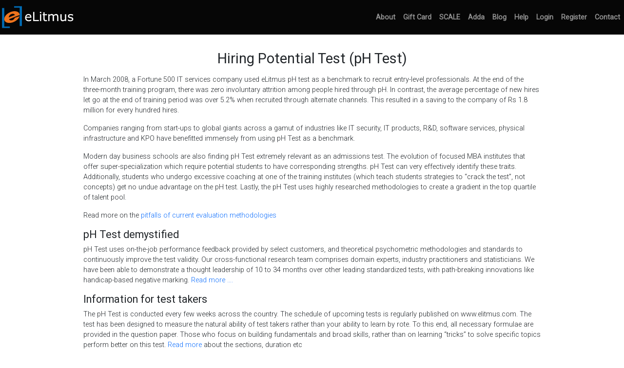

--- FILE ---
content_type: text/html; charset=utf-8
request_url: https://cdn0.elitmus.net/ph_test/
body_size: 17813
content:
<!DOCTYPE html>
<html lang="en">
  <head prefix="og: http://ogp.me/ns# fb: http://ogp.me/ns/fb# website: http://ogp.me/ns/website# article: http://ogp.me/ns/article#">
    <meta charset="utf-8" />
    
      <title>Hiring Potential test (pH test) | One Test - Many fresher jobs | Employability, recruitment test | eLitmus.com</title><meta name="description" content="eLitmus pH Test (short for Hiring Potential test) is a highly recognized aptitude test and used by over 100 employers to hire freshers. A candidate needs to take this test only once and the same score is honoured by all companies that hire through eLitmus." />
    <meta name="viewport" content="width=device-width, initial-scale=1, shrink-to-fit=no" />
    
    <link rel="canonical" href='https://www.elitmus.com/ph_test/'>
    <link rel="stylesheet" href="https://ajax.googleapis.com/ajax/libs/jqueryui/1.10.3/themes/cupertino/jquery-ui.min.css" />
<link rel="stylesheet" href="https://cdn0.elitmus.net/assets/cocoon_ui-770eef1945531320ec71acdf73b9cc5b69511fe04a1f3131e4d50c816d9e241a.css" />
    <link rel="stylesheet" href="https://use.fontawesome.com/releases/v5.8.1/css/all.css" />
    <link rel="stylesheet" href="https://cdn.jsdelivr.net/npm/daterangepicker/daterangepicker.css" />
    <!--[if lt IE 7]><link rel="stylesheet" href="https://cdn0.elitmus.net/assets/ie-b3d86274a4f81fc84bd8a13953788f81e99ab0d7c5901f9bce478c0aa8f9fb3d.css" /><![endif]-->
    <!--[if IE 7]><link rel="stylesheet" href="https://cdn0.elitmus.net/assets/ie7-23be6ce975ae71692ae645cf08a22825e5b4872e1952d1929d439700bccebe4d.css" /><![endif]-->
    <!--[if (!IE)|(gt IE 7)]><!--><script src="https://cdnjs.cloudflare.com/ajax/libs/jquery/3.3.1/jquery.min.js" crossorigin="anonymous"></script><!--<![endif]-->
    <script src="https://cdnjs.cloudflare.com/ajax/libs/jqueryui/1.12.1/jquery-ui.min.js" crossorigin="anonymous" defer="defer"></script>
<script src="https://cdn0.elitmus.net/assets/cocoon_ui-81cc4776ad96dbf62cb6c3bfd1d175b8cb9efe349175e1923db539f4ea35f033.js" crossorigin="anonymous" defer="defer" integrity="sha256-o/g9fG9VTxRYHP58BE9UAOE5pSl07DMBRTAdhLcvfH4="></script>
<script src="https://cdnjs.cloudflare.com/ajax/libs/moment.js/2.23.0/moment.min.js" crossorigin="anonymous" defer="defer"></script>
<script src="https://cdn.jsdelivr.net/npm/daterangepicker/daterangepicker.min.js" crossorigin="anonymous" defer="defer"></script>
    <script src="https://cdn0.elitmus.net/assets/errorNotifier-5f86f8fdff4ed615adc71d14c0ed3fd3db17ef6030c3467b981b28efb5042d39.js"></script>
    <!--[if lt IE 7.]>
      <script src="https://cdn0.elitmus.net/assets/pngfix-aedbaa4473c5ff551dffa6e4120a86391109aed2d234fd068e6d620f3cb757da.js" defer="defer"></script>
    <![endif]-->
        <script>
    (function(i,s,o,g,r,a,m){i['GoogleAnalyticsObject']=r;i[r]=i[r]||function(){
    (i[r].q=i[r].q||[]).push(arguments)},i[r].l=1*new Date();a=s.createElement(o),
    m=s.getElementsByTagName(o)[0];a.async=1;a.src=g;m.parentNode.insertBefore(a,m)
    })(window,document,'script','//www.google-analytics.com/analytics.js','ga');

    ga('create', 'UA-707704-1', 'elitmus.com');
    ga('send', 'pageview');
  </script>

  <script src="https://cdn0.elitmus.net/assets/google_analytics_tracker-16a7150ce3de06c14571bf47dba2414290c47ba0d1dc468982353bc107ed92d9.js" crossorigin="anonymous" defer="defer" integrity="sha256-AfDEXuJvy5arhcvPOea0htNkxhGaDalOp80C5Nlh10Q="></script>

  <!-- Google tag (gtag.js) -->
  <script async src="https://www.googletagmanager.com/gtag/js?id=G-CB7H9KN61P"></script>
  <script>
    window.dataLayer = window.dataLayer || [];
    function gtag(){dataLayer.push(arguments);}
    gtag('js', new Date());

    gtag('config', 'G-CB7H9KN61P');
  </script>
  
  <script src="https://cdn0.elitmus.net/assets/google_analytics_tracker-16a7150ce3de06c14571bf47dba2414290c47ba0d1dc468982353bc107ed92d9.js" crossorigin="anonymous" defer="defer" integrity="sha256-AfDEXuJvy5arhcvPOea0htNkxhGaDalOp80C5Nlh10Q="></script>

  


    <meta name="csrf-param" content="authenticity_token" />
<meta name="csrf-token" content="kf6SzZZziEawHMLF9CMliDH-d4oyfCbpDHsNXWscOr8fBjNGYq-P0-ECc06jjCvlmqJ2PecKT0Z-i_SI-siyzw" />
    <link href="/manifest.json" rel="manifest" /><meta content="#2d2727" name="theme-color" /><meta content="yes" name="mobile-web-app-capable" /><meta content="eLitmus" name="application-name" /><link href="https://cdn0.elitmus.net/assets/elitmus-logo-192x192-126e9291475e4b1fe5242af3bce47a9f90a6e2752b0c46c145386733aadd96d2.png" rel="icon" sizes="192x192" /><meta content="yes" name="apple-mobile-web-app-capable" /><meta content="#2d2727" name="apple-mobile-web-app-status-bar-style" /><meta content="eLitmus" name="apple-mobile-web-app-title" /><link href="https://cdn0.elitmus.net/assets/elitmus-white-logo-192x192-0c316cb2b02c328e21d21f075cf584b1152d0e127ff1b51542a676268c7abaef.png" rel="apple-touch-icon" /><meta content="#2d2727" name="msapplication-TileColor" /><meta content="https://cdn0.elitmus.net/assets/elitmus-logo-192x192-126e9291475e4b1fe5242af3bce47a9f90a6e2752b0c46c145386733aadd96d2.png" name="msapplication-TileImage" /><meta content="[base64]" http-equiv="origin-trial" /><meta content="ApQHsh2bnVCK19eQKBidgCn+6Db7+0DOpclIA7oARntlRdaPaYeCOUTF+5AvsT2IJZg7spxvUL/0MSA0MANyrgwAAABjeyJvcmlnaW4iOiJodHRwczovL2VsaXRtdXMuY29tOjQ0MyIsImZlYXR1cmUiOiJTbXNSZWNlaXZlciIsImV4cGlyeSI6MTU4Mzg4NDc5OSwiaXNTdWJkb21haW4iOnRydWV9" http-equiv="origin-trial" /><link href="https://cdn0.elitmus.net/assets/splashscreens/iphone5_splash-0eea2b8334169a85f0f6526cb5b728792d55494dfebe7485b8ffa48017389c3c.png" media="(device-width: 320px) and (device-height: 568px) and (-webkit-device-pixel-ratio: 2)" rel="apple-touch-startup-image" /><link href="https://cdn0.elitmus.net/assets/splashscreens/iphone6_splash-95f73bb48bae3408ceec998cad02d7b0c9f309b995f558be0288728efcb0a7d1.png" media="(device-width: 375px) and (device-height: 667px) and (-webkit-device-pixel-ratio: 2)" rel="apple-touch-startup-image" /><link href="https://cdn0.elitmus.net/assets/splashscreens/iphoneplus_splash-f8984d75f9e1747cba199bd078196d3948472d0fbece676e4d2314d83c1607c8.png" media="(device-width: 621px) and (device-height: 1104px) and (-webkit-device-pixel-ratio: 3)" rel="apple-touch-startup-image" /><link href="https://cdn0.elitmus.net/assets/splashscreens/iphonex_splash-e66003640e6047c425061688c149c4aad7897cff776ca5c346724203ef25d9c4.png" media="(device-width: 375px) and (device-height: 812px) and (-webkit-device-pixel-ratio: 3)" rel="apple-touch-startup-image" /><link href="https://cdn0.elitmus.net/assets/splashscreens/iphonexr_splash-374d11d01e03c4060a1663e3c6a73271d891c40ca803241f4dc59cf674d8b804.png" media="(device-width: 414px) and (device-height: 896px) and (-webkit-device-pixel-ratio: 2)" rel="apple-touch-startup-image" /><link href="https://cdn0.elitmus.net/assets/splashscreens/iphonexsmax_splash-18c95fdefe7730e565e181c2e8d879b91d6dc4eb825b9738c9473043c4c064ed.png" media="(device-width: 414px) and (device-height: 896px) and (-webkit-device-pixel-ratio: 3)" rel="apple-touch-startup-image" /><link href="https://cdn0.elitmus.net/assets/splashscreens/ipad_splash-96c65b2951a7798365d06e1947c570eac4608470698f279adf483138d3f1d881.png" media="(device-width: 768px) and (device-height: 1024px) and (-webkit-device-pixel-ratio: 2)" rel="apple-touch-startup-image" /><link href="https://cdn0.elitmus.net/assets/splashscreens/ipadpro1_splash-b73381c9d6c48ef3f36436f514877121da42ed260abc083d8899dc70e42084fe.png" media="(device-width: 834px) and (device-height: 1112px) and (-webkit-device-pixel-ratio: 2)" rel="apple-touch-startup-image" /><link href="https://cdn0.elitmus.net/assets/splashscreens/ipadpro3_splash-ffbbab1a23bff0b25328004bcbc9b72d35bb7c97574f12bb7c616845014617d5.png" media="(device-width: 834px) and (device-height: 1194px) and (-webkit-device-pixel-ratio: 2)" rel="apple-touch-startup-image" /><link href="https://cdn0.elitmus.net/assets/splashscreens/ipadpro2_splash-1f8737ed72e5e8fa33d67da214efc5b27712ad4557045d4370e692321c3041c8.png" media="(device-width: 1024px) and (device-height: 1366px) and (-webkit-device-pixel-ratio: 2)" rel="apple-touch-startup-image" /><script src="https://cdn0.elitmus.net/assets/serviceworker-companion-1ec8eab572fb766653f5ba2444116195248aeb10d40be56963e6fc0f23724b02.js" crossorigin="anonymous" defer="defer" integrity="sha256-OklwCWDtcw7cmAv6Wr3Y1/Z7mimSmN+Ua1INitBIagM="></script><script>window.vapidPublicKey = new Uint8Array([4, 17, 57, 143, 12, 50, 228, 143, 136, 93, 247, 79, 65, 25, 67, 123, 42, 119, 220, 53, 160, 150, 64, 28, 247, 43, 161, 188, 143, 48, 35, 41, 35, 230, 81, 50, 116, 127, 119, 139, 102, 117, 184, 7, 197, 66, 25, 40, 27, 229, 176, 10, 15, 123, 85, 45, 238, 115, 253, 33, 53, 110, 152, 45, 7])
window.sentryConfigDsn = "https://0e92fc43546743bb82e0904e7c6116aa@sentry.elitmusmail.com/2"
window.railsEnv = "production"</script><script src="https://cdn0.elitmus.net/assets/detect_ios_show_a2hs-de76721161566eded7e195bcf98a6b796e654c93d3aa113e8305866bb3331d59.js" crossorigin="anonymous" defer="defer" integrity="sha256-4ngx9nPpvMog24pP6cOVHi847gYIR99A7UQ1eyp0aXI="></script><script src="https://cdn0.elitmus.net/assets/event_a2hs_android-23cd9a5a0ba40387810af5bf7d0ba397de7f52f7909e3f7b445d79f37e4efb3c.js" crossorigin="anonymous" defer="defer" integrity="sha256-OTvT31wYTx+1zW+IVT5Ilxg1OS2cSDIJYLcjPw98wdQ="></script><script src="https://cdn0.elitmus.net/assets/nprogress_pwa-0f3e7503ea16a0c3d55aeecad34ba4d4033269223d90aaa34e0cb993268c7628.js" defer="defer"></script>
    
  </head>
  
  <body >
    <noscript>
  <div class="alert alert-danger">
    For full functionality of this site it is necessary to enable JavaScript.
    Here are the <a href="https://www.enable-javascript.com/" target="_blank" rel="noopener">
    instructions how to enable JavaScript in your web browser</a>.
    <link rel="stylesheet" href="https://cdn0.elitmus.net/assets/noscript_layout-782cca336728c4a9b4c2d2069aa250faaee19898e0ccb160e137a35495a805ec.css" media="all" />
  </div>
</noscript>

    <div id="cocoonJavaScriptEnabled">
      


        <header class="navbar navbar-dark navbar-expand-md flex-md-row bd-navbar elitmus-header-loggedin py-0"><a class="navbar-brand" href="/"><img height="60" alt="eLitmus" src="https://cdn0.elitmus.net/assets/elitmus-logo-47d15f86f32161e079681f413df2d72e3ebc9e33be7d4e261d89e6223a67bd2b.svg" /></a><div class="navbar-toggler" style="border: 0"><button aria-controls="navbarNavDropdown" aria-expanded="false" aria-label="Toggle navigation" class="navbar-toggler dropdown-toggle text-end" data-bs-target="#navbarNavDropdown" data-bs-toggle="collapse" type="button"><small>Menu</small></button></div><div class="collapse navbar-collapse justify-content-end" id="navbarNavDropdown"><ul class="navbar-nav ms-auto w-100 justify-content-end px-3 px-sm-0"><li class="nav-item"><a class="nav-link" href="/about_us">About</a></li><li class="nav-item"><a class="nav-link" href="/giftcard">Gift Card</a></li><li class="nav-item"><a class="nav-link" href="/scale">SCALE</a></li><li class="nav-item"><a class="nav-link" href="https://adda.elitmus.com">Adda</a></li><li class="nav-item"><a class="nav-link" href="/blog/">Blog</a></li><li class="nav-item"><a class="nav-link" href="https://adda.elitmus.com/c/help">Help</a></li><li class="nav-item"><a class="nav-link" href="/login">Login</a></li><li class="nav-item"><a class="nav-link" href="/register">Register</a></li><li class="nav-item"><a class="nav-link" href="/contact_us">Contact</a></li></ul></div></header>
      <div class="container-fluid pb-2">
        <div class="row">
          <script src="https://cdn0.elitmus.net/assets/banner_ad-8666e961606614fa835cff6b9de060294b455df03e12a3171119898311f00209.js"></script>
        </div>
        <div class="row px-md-4 px-sm-4 py-0">
          <div class="col-12">
            <div class="ph-test container p-0 p-sm-3"><div class="text-center pt-3 px-4 pb-2"><h2 class="m-0">Hiring Potential Test (pH Test) </h2></div><div class="text-justify my-2"><p>In March 2008, a Fortune 500 IT services company used eLitmus pH test as a benchmark to recruit entry-level professionals. At the end of the three-month training program, there was zero involuntary attrition among people hired through pH. In contrast, the average percentage of new hires let go at the end of training period was over 5.2% when recruited through alternate channels. This resulted in a saving to the company of Rs 1.8 million for every hundred hires.</p><p>Companies ranging from start-ups to global giants across a gamut of industries like IT security, IT products, R&D, software services, physical infrastructure and KPO have benefitted immensely from using pH Test as a benchmark.<br /></p><p>Modern day business schools are also finding pH Test extremely relevant as an admissions test. The evolution of focused MBA institutes that offer super-specialization which require potential students to have corresponding strengths. pH Test can very effectively identify these traits. Additionally, students who undergo excessive coaching at one of the training institutes (which teach students strategies to “crack the test”, not concepts) get no undue advantage on the pH test. Lastly, the pH Test uses highly researched methodologies to create a gradient in the top quartile of talent pool. </p><p> Read more on the <a href="/ph_test/why_evaluations_fail">pitfalls of current evaluation methodologies</a></p><h4>pH Test demystified</h4><p>pH Test uses on-the-job performance feedback provided by select customers, and theoretical psychometric methodologies and standards to continuously improve the test validity. Our cross-functional research team comprises domain experts, industry practitioners and statisticians. We have been able to demonstrate a thought leadership of 10 to 34 months over other leading standardized tests, with path-breaking innovations like handicap-based negative marking. <a href="/ph_test/more_about_pH_test">Read more ….</a></p><h4>Information for test takers</h4><p>The pH Test is conducted every few weeks across the country. The schedule of upcoming tests is regularly published on www.elitmus.com. The test has been designed to measure the natural ability of test takers rather than your ability to learn by rote. To this end, all necessary formulae are provided in the question paper. Those who focus on building fundamentals and broad skills, rather than on learning “tricks” to solve specific topics perform better on this test. <a href="/ph_test/test_takers">Read more </a> about the sections, duration etc </p></div></div>
          </div>
        </div>
      </div>
      <footer class="sticky-footer w-100"><div class="container-fluid sticky-links gray-links"><div class="container"><div class="row"><div class="col"><ul class="list-unstyled"><li><h4>Company</h4></li><li><a href="/about_us">About us</a></li><li><a href="/key_team_members">Key Team Members</a></li><li><a href="/contact_us">Contact us</a></li><li><a href="/careers">Careers</a></li><li><a href="/site_map">Site map</a></li><li><a href="/blog/">Blog</a></li></ul></div><div class="col"><ul class="list-unstyled"><li><h4>Employers</h4></li><li><a href="/pac">PAC Labs</a></li><li><a href="/solutions">Why eLitmus</a></li><li><a href="/jobs/">Our clients</a></li></ul></div><div class="col"><ul class="list-unstyled"><li><h4>Candidates</h4></li><li><a href="/ph_test/">pH test</a></li><li><a href="/tour/">Take a tour</a></li><li><a href="/candidates">Job seekers home</a></li><li><a href="/great_fresher_jobs/">Great fresher jobs!</a></li></ul></div><div class="col"><ul class="list-unstyled"><li><h4>Community</h4></li><li><a href="https://adda.elitmus.com">Adda home</a></li><li><a href="https://adda.elitmus.com/c/help">Help</a></li></ul></div></div></div></div><div class="row py-2 mx-0 w-100 footer-copyright gray-links"><div class="container mb-5 mb-md-0"><div class="row align-items-center"><div class="col-md-8 text-md-start text-center"> &copy; 2005-2026, eLitmus Evaluation Pvt Ltd. | <a id="terms_of_use" data-ga="true" data-utm-source="send" data-utm-medium="event" data-utm-campaign="Usage Graph" data-utm-term="footer" data-utm-content="Terms of Use" href="/terms_of_use">Terms of Use</a> · <a id="privacy_policy" data-ga="true" data-utm-source="send" data-utm-medium="event" data-utm-campaign="Usage Graph" data-utm-term="footer" data-utm-content="Privacy Policy" href="/privacy_policy">Privacy Policy</a> · <a id="contact_us" data-ga="true" data-utm-source="send" data-utm-medium="event" data-utm-campaign="Usage Graph" data-utm-term="footer" data-utm-content="Contact Us" href="/contact_us">Contact Us</a></div><div class="col-md-4 text-md-end text-center d-flex flex-row-reverse"><div class="social-icons-container-footer social-icons-container d-flex m-auto m-md-0"><a target="_blank" class="instagram-icon social-icon pb-1" title="Instagram" data-ga="true" data-utm-source="send" data-utm-medium="event" data-utm-campaign="eLitmus Social Media Links" data-utm-term="Footer" data-utm-content="Clicked(Instagram: Without Login)" href="https://www.instagram.com/elitmus.official/"><div><img src="https://cdn0.elitmus.net/assets/svgs/instagram-450db34b8950732aeca7afa1fc2a09a227c1617e680d8c05b866f4db3b296d7c.svg" /></div></a><a target="_blank" class="youtube-icon social-icon pb-1" title="Youtube" data-ga="true" data-utm-source="send" data-utm-medium="event" data-utm-campaign="eLitmus Social Media Links" data-utm-term="Footer" data-utm-content="Clicked(Youtube: Without Login)" href="https://www.youtube.com/@elitmus"><div><img src="https://cdn0.elitmus.net/assets/svgs/youtube-f1e081da8bca804bf629a1bcfaee8a083bdcbd5080e8b8aadd5bccbd5550b428.svg" /></div></a><a target="_blank" class="linkedin-icon social-icon pb-1" title="LinkedIn" data-ga="true" data-utm-source="send" data-utm-medium="event" data-utm-campaign="eLitmus Social Media Links" data-utm-term="Footer" data-utm-content="Clicked(LinkedIn: Without Login)" href="https://www.linkedin.com/company/elitmus-evaluation-pvt-ltd/"><div><img src="https://cdn0.elitmus.net/assets/svgs/linkedin-a969b937d55c5b651ddd20af00719d7788250bd6c6ae7275b62ef98e8b784647.svg" /></div></a><a class="gmail-icon social-icon" title="Email Groups" href="/subscribe_groups"><div><img src="https://cdn0.elitmus.net/assets/svgs/gmail-icon-26f96f677a027db4af00f7aa4679e8b84fa36e7c323593596715760c0ca23d73.svg" /></div></a><a class="telegram-icon social-icon" title="Telegram Groups" href="/subscribe_groups"><div><img src="https://cdn0.elitmus.net/assets/svgs/telegram-icon-c6c074c34fa832667c6d11e5064ba0fc2aa44bb265f97581995d3526c60fd34a.svg" /></div></a></div></div></div></div></div></footer><link rel="stylesheet" href="https://cdn0.elitmus.net/assets/footer-b9814bf39c0903b541e9647612431b860269d25f3d7dcfab98c4c95b67880f4a.css" />
    </div>
  </body>
</html>


--- FILE ---
content_type: text/css
request_url: https://cdn0.elitmus.net/assets/ie7-23be6ce975ae71692ae645cf08a22825e5b4872e1952d1929d439700bccebe4d.css
body_size: 455
content:
#index_center{padding:0}html* #floating div{width:100%;margin-left:auto;margin-right:auto;position:absolute;top:50%}html* #footer_clients ul li{display:inline;vertical-align:middle;text-align:center;padding:0 40px 0 40px}html* .login_button_center{padding:5px 0px 0px 5px}html* .coloumn_list{display:inline-block;margin-right:auto;margin-left:auto;width:80%;text-align:center}html* .border{display:inline-block;vertical-align:middle;text-align:center;border-right:1px solid #BDBDBD}html* .grey_box_end h2{height:100%;display:inline-block;vertical-align:middle;padding:10px 0 5px 10px}html* .input_variable_width{margin:10px 5px 3px 3px}


--- FILE ---
content_type: application/javascript
request_url: https://cdn0.elitmus.net/assets/errorNotifier-5f86f8fdff4ed615adc71d14c0ed3fd3db17ef6030c3467b981b28efb5042d39.js
body_size: 58571
content:
(()=>{function t(t,e){function n(){this.constructor=t}Gt(t,e),t.prototype=null===e?Object.create(e):(n.prototype=e.prototype,new n)}function e(t){var e="function"==typeof Symbol&&Symbol.iterator,n=e&&t[e],r=0;if(n)return n.call(t);if(t&&"number"==typeof t.length)return{next:function(){return t&&r>=t.length&&(t=void 0),{value:t&&t[r++],done:!t}}};throw new TypeError(e?"Object is not iterable.":"Symbol.iterator is not defined.")}function n(t,e){var n="function"==typeof Symbol&&t[Symbol.iterator];if(!n)return t;var r=n.call(t),o,i=[],a;try{for(;(void 0===e||e-- >0)&&!(o=r.next()).done;)i.push(o.value)}catch(t){a={error:t}}finally{try{o&&!o.done&&(n=r.return)&&n.call(r)}finally{if(a)throw a.error}}return i}function r(){for(var t=[],e=0;e<arguments.length;e++)t=t.concat(n(arguments[e]));return t}function o(t,e){return t.__proto__=e,t}function i(t,e){for(var n in e)t.hasOwnProperty(n)||(t[n]=e[n]);return t}function a(t){switch(Object.prototype.toString.call(t)){case"[object Error]":case"[object Exception]":case"[object DOMException]":return!0;default:return g(t,Error)}}function s(t){return"[object ErrorEvent]"===Object.prototype.toString.call(t)}function c(t){return"[object DOMError]"===Object.prototype.toString.call(t)}function u(t){return"[object DOMException]"===Object.prototype.toString.call(t)}function l(t){return"[object String]"===Object.prototype.toString.call(t)}function p(t){return null===t||"object"!=typeof t&&"function"!=typeof t}function h(t){return"[object Object]"===Object.prototype.toString.call(t)}function f(t){return"undefined"!=typeof Event&&g(t,Event)}function d(t){return"undefined"!=typeof Element&&g(t,Element)}function _(t){return"[object RegExp]"===Object.prototype.toString.call(t)}function v(t){return Boolean(t&&t.then&&"function"==typeof t.then)}function y(t){return h(t)&&"nativeEvent"in t&&"preventDefault"in t&&"stopPropagation"in t}function g(t,e){try{return t instanceof e}catch(t){return!1}}function m(t,e){return t.require(e)}function b(){return"[object process]"===Object.prototype.toString.call("undefined"!=typeof process?process:0)}function E(){return b()||"undefined"!=typeof window?window:"undefined"!=typeof self?self:Zt}function x(){var t=E(),e=t.crypto||t.msCrypto;if(void 0!==e&&e.getRandomValues){var n=new Uint16Array(8);e.getRandomValues(n),n[3]=4095&n[3]|16384,n[4]=16383&n[4]|32768;var r=function(t){for(var e=t.toString(16);e.length<4;)e="0"+e;return e};return r(n[0])+r(n[1])+r(n[2])+r(n[3])+r(n[4])+r(n[5])+r(n[6])+r(n[7])}return"xxxxxxxxxxxx4xxxyxxxxxxxxxxxxxxx".replace(/[xy]/g,(function(t){var e=16*Math.random()|0,n;return("x"===t?e:3&e|8).toString(16)}))}function w(t){if(!t)return{};var e=t.match(/^(([^:\/?#]+):)?(\/\/([^\/?#]*))?([^?#]*)(\?([^#]*))?(#(.*))?$/);if(!e)return{};var n=e[6]||"",r=e[8]||"";return{host:e[4],path:e[5],protocol:e[2],relative:e[5]+n+r}}function S(t){if(t.message)return t.message;if(t.exception&&t.exception.values&&t.exception.values[0]){var e=t.exception.values[0];return e.type&&e.value?e.type+": "+e.value:e.type||e.value||t.event_id||"<unknown>"}return t.event_id||"<unknown>"}function k(t){var e=E(),n=["debug","info","warn","error","log","assert"];if(!("console"in e))return t();var r=e.console,o={};n.forEach((function(t){t in e.console&&r[t].__sentry_original__&&(o[t]=r[t],r[t]=r[t].__sentry_original__)}));var i=t();return Object.keys(o).forEach((function(t){r[t]=o[t]})),i}function O(t,e,n){t.exception=t.exception||{},t.exception.values=t.exception.values||[],t.exception.values[0]=t.exception.values[0]||{},t.exception.values[0].value=t.exception.values[0].value||e||"",t.exception.values[0].type=t.exception.values[0].type||n||"Error"}function T(t,e){void 0===e&&(e={});try{t.exception.values[0].mechanism=t.exception.values[0].mechanism||{},Object.keys(e).forEach((function(n){t.exception.values[0].mechanism[n]=e[n]}))}catch(t){}}function j(){try{return document.location.href}catch(t){return""}}function R(t){try{for(var e=t,n=5,r=80,o=[],i=0,a=0,s=" > ",c=s.length,u=void 0;e&&i++<n&&!("html"===(u=I(e))||i>1&&a+o.length*c+u.length>=r);)o.push(u),a+=u.length,e=e.parentNode;return o.reverse().join(s)}catch(t){return"<unknown>"}}function I(t){var e=t,n=[],r,o,i,a,s;if(!e||!e.tagName)return"";if(n.push(e.tagName.toLowerCase()),e.id&&n.push("#"+e.id),(r=e.className)&&l(r))for(o=r.split(/\s+/),s=0;s<o.length;s++)n.push("."+o[s]);var c=["type","name","title","alt"];for(s=0;s<c.length;s++)i=c[s],(a=e.getAttribute(i))&&n.push("["+i+'="'+a+'"]');return n.join("")}function U(){return(new Date).getTime()/1e3}function N(t,e){if(!e)return te;var n=parseInt(""+e,10);if(!isNaN(n))return 1e3*n;var r=Date.parse(""+e);return isNaN(r)?te:r-t}function D(t){try{return t&&"function"==typeof t&&t.name||ee}catch(t){return ee}}function C(t,e){return void 0===e&&(e=0),"string"!=typeof t||0===e||t.length<=e?t:t.substr(0,e)+"..."}function L(t,e){if(!Array.isArray(t))return"";for(var n=[],r=0;r<t.length;r++){var o=t[r];try{n.push(String(o))}catch(t){n.push("[value cannot be serialized]")}}return n.join(e)}function P(t,e){return _(e)?e.test(t):"string"==typeof e&&-1!==t.indexOf(e)}function H(t,e,n){if(e in t){var r=t[e],o=n(r);if("function"==typeof o)try{o.prototype=o.prototype||{},Object.defineProperties(o,{__sentry_original__:{enumerable:!1,value:r}})}catch(t){}t[e]=o}}function F(t){return Object.keys(t).map((function(e){return encodeURIComponent(e)+"="+encodeURIComponent(t[e])})).join("&")}function B(t){if(a(t)){var e=t,n={message:e.message,name:e.name,stack:e.stack};for(var r in e)Object.prototype.hasOwnProperty.call(e,r)&&(n[r]=e[r]);return n}if(f(t)){var o=t,i={};i.type=o.type;try{i.target=d(o.target)?R(o.target):Object.prototype.toString.call(o.target)}catch(t){i.target="<unknown>"}try{i.currentTarget=d(o.currentTarget)?R(o.currentTarget):Object.prototype.toString.call(o.currentTarget)}catch(t){i.currentTarget="<unknown>"}for(var r in"undefined"!=typeof CustomEvent&&g(t,CustomEvent)&&(i.detail=o.detail),o)Object.prototype.hasOwnProperty.call(o,r)&&(i[r]=o);return i}return t}function A(t){return~-encodeURI(t).split(/%..|./).length}function M(t){return A(JSON.stringify(t))}function q(t,e,n){void 0===e&&(e=3),void 0===n&&(n=102400);var r=J(t,e);return M(r)>n?q(t,e-1,n):r}function W(t){var e=Object.prototype.toString.call(t);if("string"==typeof t)return t;if("[object Object]"===e)return"[Object]";if("[object Array]"===e)return"[Array]";var n=Y(t);return p(n)?n:e}function Y(t,e){return"domain"===e&&t&&"object"==typeof t&&t._events?"[Domain]":"domainEmitter"===e?"[DomainEmitter]":"undefined"!=typeof window&&t===window?"[Global]":"undefined"!=typeof window&&t===window?"[Window]":"undefined"!=typeof document&&t===document?"[Document]":y(t)?"[SyntheticEvent]":"number"==typeof t&&t!=t?"[NaN]":void 0===t?"[undefined]":"function"==typeof t?"[Function: "+D(t)+"]":t}function G(t,e,n,r){if(void 0===n&&(n=1/0),void 0===r&&(r=new ae),0===n)return W(e);if(null!=e&&"function"==typeof e.toJSON)return e.toJSON();var o=Y(e,t);if(p(o))return o;var i=B(e),a=Array.isArray(e)?[]:{};if(r.memoize(e))return"[Circular ~]";for(var s in i)Object.prototype.hasOwnProperty.call(i,s)&&(a[s]=G(s,i[s],n-1,r));return r.unmemoize(e),a}function J(t,e){try{return JSON.parse(JSON.stringify(t,(function(t,n){return G(t,n,e)})))}catch(t){return"**non-serializable**"}}function X(t,e){void 0===e&&(e=40);var n=Object.keys(B(t));if(n.sort(),!n.length)return"[object has no keys]";if(n[0].length>=e)return C(n[0],e);for(var r=n.length;r>0;r--){var o=n.slice(0,r).join(", ");if(!(o.length>e))return r===n.length?o:C(o,e)}return""}function $(){if(!("fetch"in E()))return!1;try{return new Headers,new Request(""),new Response,!0}catch(t){return!1}}function z(t){return t&&/^function fetch\(\)\s+\{\s+\[native code\]\s+\}$/.test(t.toString())}function V(){if(!$())return!1;var t=E();if(z(t.fetch))return!0;var e=!1,n=t.document;if(n){var r=n.createElement("iframe");r.hidden=!0;try{n.head.appendChild(r),r.contentWindow&&r.contentWindow.fetch&&(e=z(r.contentWindow.fetch)),n.head.removeChild(r)}catch(t){ie.warn("Could not create sandbox iframe for pure fetch check, bailing to window.fetch: ",t)}}return e}function K(){if(!$())return!1;try{return new Request("_",{referrerPolicy:"origin"}),!0}catch(t){return!1}}function Q(){var t=E(),e=t.chrome,n=e&&e.app&&e.app.runtime,r="history"in t&&!!t.history.pushState&&!!t.history.replaceState;return!n&&r}function Z(t){if(!fe[t])switch(fe[t]=!0,t){case"console":nt();break;case"dom":ct();break;case"xhr":at();break;case"fetch":rt();break;case"history":st();break;default:ie.warn("unknown instrumentation type:",t)}}function tt(t){t&&"string"==typeof t.type&&"function"==typeof t.callback&&(he[t.type]=he[t.type]||[],he[t.type].push(t.callback),Z(t.type))}function et(t,n){var r,o;if(t&&he[t])try{for(var i=e(he[t]||[]),a=i.next();!a.done;a=i.next()){var s=a.value;try{s(n)}catch(e){ie.error("Error while triggering instrumentation handler.\nType: "+t+"\nName: "+D(s)+"\nError: "+e)}}}catch(t){r={error:t}}finally{try{a&&!a.done&&(o=i.return)&&o.call(i)}finally{if(r)throw r.error}}}function nt(){"console"in pe&&["debug","info","warn","error","log","assert"].forEach((function(t){t in pe.console&&H(pe.console,t,(function(e){return function(){for(var n=[],r=0;r<arguments.length;r++)n[r]=arguments[r];et("console",{args:n,level:t}),e&&Function.prototype.apply.call(e,pe.console,n)}}))}))}function rt(){V()&&H(pe,"fetch",(function(t){return function(){for(var e=[],n=0;n<arguments.length;n++)e[n]=arguments[n];var r={args:e,fetchData:{method:ot(e),url:it(e)},startTimestamp:Date.now()};return et("fetch",Jt({},r)),t.apply(pe,e).then((function(t){return et("fetch",Jt({},r,{endTimestamp:Date.now(),response:t})),t}),(function(t){throw et("fetch",Jt({},r,{endTimestamp:Date.now(),error:t})),t}))}}))}function ot(t){return void 0===t&&(t=[]),"Request"in pe&&g(t[0],Request)&&t[0].method?String(t[0].method).toUpperCase():t[1]&&t[1].method?String(t[1].method).toUpperCase():"GET"}function it(t){return void 0===t&&(t=[]),"string"==typeof t[0]?t[0]:"Request"in pe&&g(t[0],Request)?t[0].url:String(t[0])}function at(){if("XMLHttpRequest"in pe){var t=XMLHttpRequest.prototype;H(t,"open",(function(t){return function(){for(var e=[],n=0;n<arguments.length;n++)e[n]=arguments[n];var r=e[1];return this.__sentry_xhr__={method:l(e[0])?e[0].toUpperCase():e[0],url:e[1]},l(r)&&"POST"===this.__sentry_xhr__.method&&r.match(/sentry_key/)&&(this.__sentry_own_request__=!0),t.apply(this,e)}})),H(t,"send",(function(t){return function(){function e(){if(4===o.readyState){try{o.__sentry_xhr__&&(o.__sentry_xhr__.status_code=o.status)}catch(t){}et("xhr",Jt({},i,{endTimestamp:Date.now()}))}}for(var n=[],r=0;r<arguments.length;r++)n[r]=arguments[r];var o=this,i={args:n,startTimestamp:Date.now(),xhr:o};return et("xhr",Jt({},i)),"onreadystatechange"in o&&"function"==typeof o.onreadystatechange?H(o,"onreadystatechange",(function(t){return function(){for(var n=[],r=0;r<arguments.length;r++)n[r]=arguments[r];return e(),t.apply(o,n)}})):o.onreadystatechange=e,t.apply(this,n)}}))}}function st(){function t(t){return function(){for(var e=[],n=0;n<arguments.length;n++)e[n]=arguments[n];var r=e.length>2?e[2]:void 0;if(r){var o=de,i=String(r);de=i,et("history",{from:o,to:i})}return t.apply(this,e)}}if(Q()){var e=pe.onpopstate;pe.onpopstate=function(){for(var t=[],n=0;n<arguments.length;n++)t[n]=arguments[n];var r=pe.location.href,o=de;if(de=r,et("history",{from:o,to:r}),e)return e.apply(this,t)},H(pe.history,"pushState",t),H(pe.history,"replaceState",t)}}function ct(){"document"in pe&&(pe.document.addEventListener("click",ut("click",et.bind(null,"dom")),!1),pe.document.addEventListener("keypress",lt(et.bind(null,"dom")),!1),["EventTarget","Node"].forEach((function(t){var e=pe[t]&&pe[t].prototype;e&&e.hasOwnProperty&&e.hasOwnProperty("addEventListener")&&(H(e,"addEventListener",(function(t){return function(e,n,r){return n&&n.handleEvent?("click"===e&&H(n,"handleEvent",(function(t){return function(e){return ut("click",et.bind(null,"dom"))(e),t.call(this,e)}})),"keypress"===e&&H(n,"handleEvent",(function(t){return function(e){return lt(et.bind(null,"dom"))(e),t.call(this,e)}}))):("click"===e&&ut("click",et.bind(null,"dom"),!0)(this),"keypress"===e&&lt(et.bind(null,"dom"))(this)),t.call(this,e,n,r)}})),H(e,"removeEventListener",(function(t){return function(e,n,r){var o=n;try{o=o&&(o.__sentry_wrapped__||o)}catch(t){}return t.call(this,e,o,r)}})))})))}function ut(t,e,n){return void 0===n&&(n=!1),function(r){ye=void 0,r&&ge!==r&&(ge=r,ve&&clearTimeout(ve),n?ve=setTimeout((function(){e({event:r,name:t})})):e({event:r,name:t}))}}function lt(t){return function(e){var n;try{n=e.target}catch(t){return}var r=n&&n.tagName;r&&("INPUT"===r||"TEXTAREA"===r||n.isContentEditable)&&(ye||ut("input",t)(e),clearTimeout(ye),ye=setTimeout((function(){ye=void 0}),_e))}}function pt(){var t=E();return t.__SENTRY__=t.__SENTRY__||{},t.__SENTRY__.globalEventProcessors=t.__SENTRY__.globalEventProcessors||[],t.__SENTRY__.globalEventProcessors}function ht(t){pt().push(t)}function ft(){var t=E();return t.__SENTRY__=t.__SENTRY__||{extensions:{},hub:void 0},t}function dt(t){var e=ft(),n=gt(e);return mt(e,t),n}function _t(){var t=ft();return yt(t)&&!gt(t).isOlderThan(we)||mt(t,new Oe),b()?vt(t):gt(t)}function vt(t){try{var e,n=m(module,"domain").active;if(!n)return gt(t);if(!yt(n)||gt(n).isOlderThan(we)){var r=gt(t).getStackTop();mt(n,new Oe(r.client,xe.clone(r.scope)))}return gt(n)}catch(e){return gt(t)}}function yt(t){return!!(t&&t.__SENTRY__&&t.__SENTRY__.hub)}function gt(t){return t&&t.__SENTRY__&&t.__SENTRY__.hub||(t.__SENTRY__=t.__SENTRY__||{},t.__SENTRY__.hub=new Oe),t.__SENTRY__.hub}function mt(t,e){return!!t&&(t.__SENTRY__=t.__SENTRY__||{},t.__SENTRY__.hub=e,!0)}function bt(t){for(var e=[],n=1;n<arguments.length;n++)e[n-1]=arguments[n];var o=_t();if(o&&o[t])return o[t].apply(o,r(e));throw new Error("No hub defined or "+t+" was not found on the hub, please open a bug report.")}function Et(t){var e;try{throw new Error("Sentry syntheticException")}catch(t){e=t}return bt("captureException",t,{originalException:t,syntheticException:e})}function xt(t){bt("withScope",t)}function wt(t){var e=t.defaultIntegrations&&r(t.defaultIntegrations)||[],n=t.integrations,o=[];if(Array.isArray(n)){var i=n.map((function(t){return t.name})),a=[];e.forEach((function(t){-1===i.indexOf(t.name)&&-1===a.indexOf(t.name)&&(o.push(t),a.push(t.name))})),n.forEach((function(t){-1===a.indexOf(t.name)&&(o.push(t),a.push(t.name))}))}else"function"==typeof n?(o=n(e),o=Array.isArray(o)?o:[o]):o=r(e);var s=o.map((function(t){return t.name})),c="Debug";return-1!==s.indexOf(c)&&o.push.apply(o,r(o.splice(s.indexOf(c),1))),o}function St(t){-1===Re.indexOf(t.name)&&(t.setupOnce(ht,_t),Re.push(t.name),ie.log("Integration installed: "+t.name))}function kt(t){var e={};return wt(t).forEach((function(t){e[t.name]=t,St(t)})),e}function Ot(t,e){!0===e.debug&&ie.enable(),_t().bindClient(new t(e))}function Tt(t){var e=null,n=t&&t.framesToPop;try{if(e=Rt(t))return It(e,n)}catch(t){}try{if(e=jt(t))return It(e,n)}catch(t){}return{message:Ut(t),name:t&&t.name,stack:[],failed:!0}}function jt(t){if(!t||!t.stack)return null;for(var e=[],n=t.stack.split("\n"),r,o,i,a,s=0;s<n.length;++s){if(i=Be.exec(n[s])){var c=i[2]&&0===i[2].indexOf("native");(r=i[2]&&0===i[2].indexOf("eval"))&&(o=We.exec(i[2]))&&(i[2]=o[1],i[3]=o[2],i[4]=o[3]),a={url:i[2],func:i[1]||Fe,args:c?[i[2]]:[],line:i[3]?+i[3]:null,column:i[4]?+i[4]:null}}else if(i=Me.exec(n[s]))a={url:i[2],func:i[1]||Fe,args:[],line:+i[3],column:i[4]?+i[4]:null};else{if(!(i=Ae.exec(n[s])))continue;(r=i[3]&&i[3].indexOf(" > eval")>-1)&&(o=qe.exec(i[3]))?(i[1]=i[1]||"eval",i[3]=o[1],i[4]=o[2],i[5]=""):0!==s||i[5]||void 0===t.columnNumber||(e[0].column=t.columnNumber+1),a={url:i[3],func:i[1]||Fe,args:i[2]?i[2].split(","):[],line:i[4]?+i[4]:null,column:i[5]?+i[5]:null}}!a.func&&a.line&&(a.func=Fe),e.push(a)}return e.length?{message:Ut(t),name:t.name,stack:e}:null}function Rt(t){if(!t||!t.stacktrace)return null;for(var e,n=/ line (\d+).*script (?:in )?(\S+)(?:: in function (\S+))?$/i,r=/ line (\d+), column (\d+)\s*(?:in (?:<anonymous function: ([^>]+)>|([^\)]+))\((.*)\))? in (.*):\s*$/i,o=t.stacktrace.split("\n"),i=[],a,s=0;s<o.length;s+=2){var c=null;(a=n.exec(o[s]))?c={url:a[2],func:a[3],args:[],line:+a[1],column:null}:(a=r.exec(o[s]))&&(c={url:a[6],func:a[3]||a[4],args:a[5]?a[5].split(","):[],line:+a[1],column:+a[2]}),c&&(!c.func&&c.line&&(c.func=Fe),i.push(c))}return i.length?{message:Ut(t),name:t.name,stack:i}:null}function It(t,e){try{return Jt({},t,{stack:t.stack.slice(e)})}catch(e){return t}}function Ut(t){var e=t&&t.message;return e?e.error&&"string"==typeof e.error.message?e.error.message:e:"No error message"}function Nt(t){var e=Lt(t.stack),n={type:t.name,value:t.message};return e&&e.length&&(n.stacktrace={frames:e}),void 0===n.type&&""===n.value&&(n.value="Unrecoverable error caught"),n}function Dt(t,e,n){var r={exception:{values:[{type:f(t)?t.constructor.name:n?"UnhandledRejection":"Error",value:"Non-Error "+(n?"promise rejection":"exception")+" captured with keys: "+X(t)}]},extra:{__serialized__:q(t)}};if(e){var o,i=Lt(Tt(e).stack);r.stacktrace={frames:i}}return r}function Ct(t){var e;return{exception:{values:[Nt(t)]}}}function Lt(t){if(!t||!t.length)return[];var e=t,n=e[0].func||"",r=e[e.length-1].func||"";return-1===n.indexOf("captureMessage")&&-1===n.indexOf("captureException")||(e=e.slice(1)),-1!==r.indexOf("sentryWrapped")&&(e=e.slice(0,-1)),e.map((function(t){return{colno:null===t.column?void 0:t.column,filename:t.url||e[0].url,function:t.func||"?",in_app:!0,lineno:null===t.line?void 0:t.line}})).slice(0,Ye).reverse()}function Pt(t,e,n){var r,o,i;if(void 0===n&&(n={}),s(t)&&t.error)return r=Ct(Tt(t=t.error));if(c(t)||u(t)){var l=t,p=l.name||(c(l)?"DOMError":"DOMException"),d=l.message?p+": "+l.message:p;return O(r=Ht(d,e,n),d),r}return a(t)?r=Ct(Tt(t)):h(t)||f(t)?(T(r=Dt(t,e,n.rejection),{synthetic:!0}),r):(O(r=Ht(t,e,n),""+t,void 0),T(r,{synthetic:!0}),r)}function Ht(t,e,n){void 0===n&&(n={});var r={message:t};if(n.attachStacktrace&&e){var o,i=Lt(Tt(e).stack);r.stacktrace={frames:i}}return r}function Ft(){return Ze>0}function Bt(){Ze+=1,setTimeout((function(){Ze-=1}))}function At(t,e,n){if(void 0===e&&(e={}),"function"!=typeof t)return t;try{if(t.__sentry__)return t;if(t.__sentry_wrapped__)return t.__sentry_wrapped__}catch(e){return t}var r=function(){var r=Array.prototype.slice.call(arguments);try{n&&"function"==typeof n&&n.apply(this,arguments);var o=r.map((function(t){return At(t,e)}));return t.handleEvent?t.handleEvent.apply(this,o):t.apply(this,o)}catch(t){throw Bt(),xt((function(n){n.addEventProcessor((function(t){var n=Jt({},t);return e.mechanism&&(O(n,void 0,void 0),T(n,e.mechanism)),n.extra=Jt({},n.extra,{arguments:J(r,3)}),n})),Et(t)})),t}};try{for(var o in t)Object.prototype.hasOwnProperty.call(t,o)&&(r[o]=t[o])}catch(t){}t.prototype=t.prototype||{},r.prototype=t.prototype,Object.defineProperty(t,"__sentry_wrapped__",{enumerable:!1,value:r}),Object.defineProperties(r,{__sentry__:{enumerable:!1,value:!0},__sentry_original__:{enumerable:!1,value:t}});try{var i;Object.getOwnPropertyDescriptor(r,"name").configurable&&Object.defineProperty(r,"name",{get:function(){return t.name}})}catch(t){}return r}function Mt(t){try{var e=JSON.parse(t);_t().addBreadcrumb({category:"sentry",event_id:e.event_id,level:e.level||Xt.fromString("error"),message:S(e)},{event:e})}catch(t){ie.error("Error while adding sentry type breadcrumb")}}function qt(t){if(void 0===t&&(t={}),void 0===t.defaultIntegrations&&(t.defaultIntegrations=ln),void 0===t.release){var e=E();e.SENTRY_RELEASE&&e.SENTRY_RELEASE.id&&(t.release=e.SENTRY_RELEASE.id)}Ot(Qe,t)}var Wt=Object.defineProperty,Yt=(t,e)=>{for(var n in e)Wt(t,n,{get:e[n],enumerable:!0})},Gt=function(t,e){return(Gt=Object.setPrototypeOf||{__proto__:[]}instanceof Array&&function(t,e){t.__proto__=e}||function(t,e){for(var n in e)e.hasOwnProperty(n)&&(t[n]=e[n])})(t,e)},Jt=function(){return Jt=Object.assign||function t(e){for(var n,r=1,o=arguments.length;r<o;r++)for(var i in n=arguments[r])Object.prototype.hasOwnProperty.call(n,i)&&(e[i]=n[i]);return e},Jt.apply(this,arguments)},Xt,$t,zt,Vt;($t=Xt||(Xt={})).Fatal="fatal",$t.Error="error",$t.Warning="warning",$t.Log="log",$t.Info="info",$t.Debug="debug",$t.Critical="critical",function(t){function e(e){switch(e){case"debug":return t.Debug;case"info":return t.Info;case"warn":case"warning":return t.Warning;case"error":return t.Error;case"fatal":return t.Fatal;case"critical":return t.Critical;default:return t.Log}}t.fromString=e}(Xt||(Xt={})),(Vt=zt||(zt={})).Unknown="unknown",Vt.Skipped="skipped",Vt.Success="success",Vt.RateLimit="rate_limit",Vt.Invalid="invalid",Vt.Failed="failed",function(t){function e(e){return e>=200&&e<300?t.Success:429===e?t.RateLimit:e>=400&&e<500?t.Invalid:e>=500?t.Failed:t.Unknown}t.fromHttpCode=e}(zt||(zt={}));var Kt=Object.setPrototypeOf||({__proto__:[]}instanceof Array?o:i),Qt=function(e){function n(t){var n=this.constructor,r=e.call(this,t)||this;return r.message=t,r.name=n.prototype.constructor.name,Kt(r,n.prototype),r}return t(n,e),n}(Error),Zt={},te=6e4,ee="<anonymous>",ne=E(),re="Sentry Logger ",oe=function(){function t(){this._enabled=!1}return t.prototype.disable=function(){this._enabled=!1},t.prototype.enable=function(){this._enabled=!0},t.prototype.log=function(){for(var t=[],e=0;e<arguments.length;e++)t[e]=arguments[e];this._enabled&&k((function(){ne.console.log(re+"[Log]: "+t.join(" "))}))},t.prototype.warn=function(){for(var t=[],e=0;e<arguments.length;e++)t[e]=arguments[e];this._enabled&&k((function(){ne.console.warn(re+"[Warn]: "+t.join(" "))}))},t.prototype.error=function(){for(var t=[],e=0;e<arguments.length;e++)t[e]=arguments[e];this._enabled&&k((function(){ne.console.error(re+"[Error]: "+t.join(" "))}))},t}();ne.__SENTRY__=ne.__SENTRY__||{};var ie=ne.__SENTRY__.logger||(ne.__SENTRY__.logger=new oe),ae=function(){function t(){this._hasWeakSet="function"==typeof WeakSet,this._inner=this._hasWeakSet?new WeakSet:[]}return t.prototype.memoize=function(t){if(this._hasWeakSet)return!!this._inner.has(t)||(this._inner.add(t),!1);for(var e=0;e<this._inner.length;e++){var n;if(this._inner[e]===t)return!0}return this._inner.push(t),!1},t.prototype.unmemoize=function(t){if(this._hasWeakSet)this._inner.delete(t);else for(var e=0;e<this._inner.length;e++)if(this._inner[e]===t){this._inner.splice(e,1);break}},t}(),se,ce;(ce=se||(se={})).PENDING="PENDING",ce.RESOLVED="RESOLVED",ce.REJECTED="REJECTED";var ue=function(){function t(t){var e=this;this._state=se.PENDING,this._handlers=[],this._resolve=function(t){e._setResult(se.RESOLVED,t)},this._reject=function(t){e._setResult(se.REJECTED,t)},this._setResult=function(t,n){e._state===se.PENDING&&(v(n)?n.then(e._resolve,e._reject):(e._state=t,e._value=n,e._executeHandlers()))},this._attachHandler=function(t){e._handlers=e._handlers.concat(t),e._executeHandlers()},this._executeHandlers=function(){e._state!==se.PENDING&&(e._state===se.REJECTED?e._handlers.forEach((function(t){t.onrejected&&t.onrejected(e._value)})):e._handlers.forEach((function(t){t.onfulfilled&&t.onfulfilled(e._value)})),e._handlers=[])};try{t(this._resolve,this._reject)}catch(t){this._reject(t)}}return t.prototype.toString=function(){return"[object SyncPromise]"},t.resolve=function(e){return new t((function(t){t(e)}))},t.reject=function(e){return new t((function(t,n){n(e)}))},t.all=function(e){return new t((function(n,r){if(Array.isArray(e))if(0!==e.length){var o=e.length,i=[];e.forEach((function(e,a){t.resolve(e).then((function(t){i[a]=t,0===(o-=1)&&n(i)})).then(null,r)}))}else n([]);else r(new TypeError("Promise.all requires an array as input."))}))},t.prototype.then=function(e,n){var r=this;return new t((function(t,o){r._attachHandler({onfulfilled:function(n){if(e)try{return void t(e(n))}catch(t){return void o(t)}else t(n)},onrejected:function(e){if(n)try{return void t(n(e))}catch(t){return void o(t)}else o(e)}})}))},t.prototype.catch=function(t){return this.then((function(t){return t}),t)},t.prototype.finally=function(e){var n=this;return new t((function(t,r){var o,i;return n.then((function(t){i=!1,o=t,e&&e()}),(function(t){i=!0,o=t,e&&e()})).then((function(){i?r(o):t(o)}))}))},t}(),le=function(){function t(t){this._limit=t,this._buffer=[]}return t.prototype.isReady=function(){return void 0===this._limit||this.length()<this._limit},t.prototype.add=function(t){var e=this;return this.isReady()?(-1===this._buffer.indexOf(t)&&this._buffer.push(t),t.then((function(){return e.remove(t)})).then(null,(function(){return e.remove(t).then(null,(function(){}))})),t):ue.reject(new Qt("Not adding Promise due to buffer limit reached."))},t.prototype.remove=function(t){var e;return this._buffer.splice(this._buffer.indexOf(t),1)[0]},t.prototype.length=function(){return this._buffer.length},t.prototype.drain=function(t){var e=this;return new ue((function(n){var r=setTimeout((function(){t&&t>0&&n(!1)}),t);ue.all(e._buffer).then((function(){clearTimeout(r),n(!0)})).then(null,(function(){n(!0)}))}))},t}(),pe=E(),he={},fe={},de,_e=1e3,ve=0,ye,ge,me=/^(?:(\w+):)\/\/(?:(\w+)(?::(\w+))?@)([\w\.-]+)(?::(\d+))?\/(.+)/,be="Invalid Dsn",Ee=function(){function t(t){"string"==typeof t?this._fromString(t):this._fromComponents(t),this._validate()}return t.prototype.toString=function(t){void 0===t&&(t=!1);var e=this,n=e.host,r=e.path,o=e.pass,i=e.port,a=e.projectId,s,c;return e.protocol+"://"+e.user+(t&&o?":"+o:"")+"@"+n+(i?":"+i:"")+"/"+(r?r+"/":r)+a},t.prototype._fromString=function(t){var e=me.exec(t);if(!e)throw new Qt(be);var r=n(e.slice(1),6),o=r[0],i=r[1],a=r[2],s=void 0===a?"":a,c=r[3],u=r[4],l=void 0===u?"":u,p,h="",f=r[5],d=f.split("/");d.length>1&&(h=d.slice(0,-1).join("/"),f=d.pop()),this._fromComponents({host:c,pass:s,path:h,projectId:f,port:l,protocol:o,user:i})},t.prototype._fromComponents=function(t){this.protocol=t.protocol,this.user=t.user,this.pass=t.pass||"",this.host=t.host,this.port=t.port||"",this.path=t.path||"",this.projectId=t.projectId},t.prototype._validate=function(){var t=this;if(["protocol","user","host","projectId"].forEach((function(e){if(!t[e])throw new Qt(be)})),"http"!==this.protocol&&"https"!==this.protocol)throw new Qt(be);if(this.port&&isNaN(parseInt(this.port,10)))throw new Qt(be)},t}(),xe=function(){function t(){this._notifyingListeners=!1,this._scopeListeners=[],this._eventProcessors=[],this._breadcrumbs=[],this._user={},this._tags={},this._extra={},this._context={}}return t.prototype.addScopeListener=function(t){this._scopeListeners.push(t)},t.prototype.addEventProcessor=function(t){return this._eventProcessors.push(t),this},t.prototype._notifyScopeListeners=function(){var t=this;this._notifyingListeners||(this._notifyingListeners=!0,setTimeout((function(){t._scopeListeners.forEach((function(e){e(t)})),t._notifyingListeners=!1})))},t.prototype._notifyEventProcessors=function(t,e,n,r){var o=this;return void 0===r&&(r=0),new ue((function(i,a){var s=t[r];if(null===e||"function"!=typeof s)i(e);else{var c=s(Jt({},e),n);v(c)?c.then((function(e){return o._notifyEventProcessors(t,e,n,r+1).then(i)})).then(null,a):o._notifyEventProcessors(t,c,n,r+1).then(i).then(null,a)}}))},t.prototype.setUser=function(t){return this._user=J(t),this._notifyScopeListeners(),this},t.prototype.setTags=function(t){return this._tags=Jt({},this._tags,J(t)),this._notifyScopeListeners(),this},t.prototype.setTag=function(t,e){var n;return this._tags=Jt({},this._tags,((n={})[t]=J(e),n)),this._notifyScopeListeners(),this},t.prototype.setExtras=function(t){return this._extra=Jt({},this._extra,J(t)),this._notifyScopeListeners(),this},t.prototype.setExtra=function(t,e){var n;return this._extra=Jt({},this._extra,((n={})[t]=J(e),n)),this._notifyScopeListeners(),this},t.prototype.setFingerprint=function(t){return this._fingerprint=J(t),this._notifyScopeListeners(),this},t.prototype.setLevel=function(t){return this._level=J(t),this._notifyScopeListeners(),this},t.prototype.setTransaction=function(t){return this._transaction=t,this._notifyScopeListeners(),this},t.prototype.setContext=function(t,e){return this._context[t]=e?J(e):void 0,this._notifyScopeListeners(),this},t.prototype.setSpan=function(t){return this._span=t,this._notifyScopeListeners(),this},t.prototype.getSpan=function(){return this._span},t.clone=function(e){var n=new t;return e&&(n._breadcrumbs=r(e._breadcrumbs),n._tags=Jt({},e._tags),n._extra=Jt({},e._extra),n._context=Jt({},e._context),n._user=e._user,n._level=e._level,n._span=e._span,n._transaction=e._transaction,n._fingerprint=e._fingerprint,n._eventProcessors=r(e._eventProcessors)),n},t.prototype.clear=function(){return this._breadcrumbs=[],this._tags={},this._extra={},this._user={},this._context={},this._level=void 0,this._transaction=void 0,this._fingerprint=void 0,this._span=void 0,this._notifyScopeListeners(),this},t.prototype.addBreadcrumb=function(t,e){var n=U(),o=Jt({timestamp:n},t);return this._breadcrumbs=void 0!==e&&e>=0?r(this._breadcrumbs,[J(o)]).slice(-e):r(this._breadcrumbs,[J(o)]),this._notifyScopeListeners(),this},t.prototype.clearBreadcrumbs=function(){return this._breadcrumbs=[],this._notifyScopeListeners(),this},t.prototype._applyFingerprint=function(t){t.fingerprint=t.fingerprint?Array.isArray(t.fingerprint)?t.fingerprint:[t.fingerprint]:[],this._fingerprint&&(t.fingerprint=t.fingerprint.concat(this._fingerprint)),t.fingerprint&&!t.fingerprint.length&&delete t.fingerprint},t.prototype.applyToEvent=function(t,e){return this._extra&&Object.keys(this._extra).length&&(t.extra=Jt({},this._extra,t.extra)),this._tags&&Object.keys(this._tags).length&&(t.tags=Jt({},this._tags,t.tags)),this._user&&Object.keys(this._user).length&&(t.user=Jt({},this._user,t.user)),this._context&&Object.keys(this._context).length&&(t.contexts=Jt({},this._context,t.contexts)),this._level&&(t.level=this._level),this._transaction&&(t.transaction=this._transaction),this._span&&(t.contexts=t.contexts||{},t.contexts.trace=this._span.getTraceContext()),this._applyFingerprint(t),t.breadcrumbs=r(t.breadcrumbs||[],this._breadcrumbs),t.breadcrumbs=t.breadcrumbs.length>0?t.breadcrumbs:void 0,this._notifyEventProcessors(r(pt(),this._eventProcessors),t,e)},t}(),we=3,Se=30,ke=100,Oe=function(){function t(t,e,n){void 0===e&&(e=new xe),void 0===n&&(n=we),this._version=n,this._stack=[],this._stack.push({client:t,scope:e})}return t.prototype._invokeClient=function(t){for(var e,n=[],o=1;o<arguments.length;o++)n[o-1]=arguments[o];var i=this.getStackTop();i&&i.client&&i.client[t]&&(e=i.client)[t].apply(e,r(n,[i.scope]))},t.prototype.isOlderThan=function(t){return this._version<t},t.prototype.bindClient=function(t){var e;this.getStackTop().client=t},t.prototype.pushScope=function(){var t=this.getStack(),e=t.length>0?t[t.length-1].scope:void 0,n=xe.clone(e);return this.getStack().push({client:this.getClient(),scope:n}),n},t.prototype.popScope=function(){return void 0!==this.getStack().pop()},t.prototype.withScope=function(t){var e=this.pushScope();try{t(e)}finally{this.popScope()}},t.prototype.getClient=function(){return this.getStackTop().client},t.prototype.getScope=function(){return this.getStackTop().scope},t.prototype.getStack=function(){return this._stack},t.prototype.getStackTop=function(){return this._stack[this._stack.length-1]},t.prototype.captureException=function(t,e){var n=this._lastEventId=x(),r=e;if(!e){var o=void 0;try{throw new Error("Sentry syntheticException")}catch(t){o=t}r={originalException:t,syntheticException:o}}return this._invokeClient("captureException",t,Jt({},r,{event_id:n})),n},t.prototype.captureMessage=function(t,e,n){var r=this._lastEventId=x(),o=n;if(!n){var i=void 0;try{throw new Error(t)}catch(t){i=t}o={originalException:t,syntheticException:i}}return this._invokeClient("captureMessage",t,e,Jt({},o,{event_id:r})),r},t.prototype.captureEvent=function(t,e){var n=this._lastEventId=x();return this._invokeClient("captureEvent",t,Jt({},e,{event_id:n})),n},t.prototype.lastEventId=function(){return this._lastEventId},t.prototype.addBreadcrumb=function(t,e){var n=this.getStackTop();if(n.scope&&n.client){var r=n.client.getOptions&&n.client.getOptions()||{},o=r.beforeBreadcrumb,i=void 0===o?null:o,a=r.maxBreadcrumbs,s=void 0===a?Se:a;if(!(s<=0)){var c=U(),u=Jt({timestamp:c},t),l=i?k((function(){return i(u,e)})):u;null!==l&&n.scope.addBreadcrumb(l,Math.min(s,ke))}}},t.prototype.setUser=function(t){var e=this.getStackTop();e.scope&&e.scope.setUser(t)},t.prototype.setTags=function(t){var e=this.getStackTop();e.scope&&e.scope.setTags(t)},t.prototype.setExtras=function(t){var e=this.getStackTop();e.scope&&e.scope.setExtras(t)},t.prototype.setTag=function(t,e){var n=this.getStackTop();n.scope&&n.scope.setTag(t,e)},t.prototype.setExtra=function(t,e){
var n=this.getStackTop();n.scope&&n.scope.setExtra(t,e)},t.prototype.setContext=function(t,e){var n=this.getStackTop();n.scope&&n.scope.setContext(t,e)},t.prototype.configureScope=function(t){var e=this.getStackTop();e.scope&&e.client&&t(e.scope)},t.prototype.run=function(t){var e=dt(this);try{t(this)}finally{dt(e)}},t.prototype.getIntegration=function(t){var e=this.getClient();if(!e)return null;try{return e.getIntegration(t)}catch(e){return ie.warn("Cannot retrieve integration "+t.id+" from the current Hub"),null}},t.prototype.startSpan=function(t,e){return void 0===e&&(e=!1),this._callExtensionMethod("startSpan",t,e)},t.prototype.traceHeaders=function(){return this._callExtensionMethod("traceHeaders")},t.prototype._callExtensionMethod=function(t){for(var e=[],n=1;n<arguments.length;n++)e[n-1]=arguments[n];var r,o=ft().__SENTRY__;if(o&&o.extensions&&"function"==typeof o.extensions[t])return o.extensions[t].apply(this,e);ie.warn("Extension method "+t+" couldn't be found, doing nothing.")},t}(),Te="7",je=function(){function t(t){this.dsn=t,this._dsnObject=new Ee(t)}return t.prototype.getDsn=function(){return this._dsnObject},t.prototype.getStoreEndpoint=function(){return""+this._getBaseUrl()+this.getStoreEndpointPath()},t.prototype.getStoreEndpointWithUrlEncodedAuth=function(){var t,e={sentry_key:this._dsnObject.user,sentry_version:Te};return this.getStoreEndpoint()+"?"+F(e)},t.prototype._getBaseUrl=function(){var t=this._dsnObject,e=t.protocol?t.protocol+":":"",n=t.port?":"+t.port:"";return e+"//"+t.host+n},t.prototype.getStoreEndpointPath=function(){var t=this._dsnObject;return(t.path?"/"+t.path:"")+"/api/"+t.projectId+"/store/"},t.prototype.getRequestHeaders=function(t,e){var n=this._dsnObject,r=["Sentry sentry_version="+Te];return r.push("sentry_timestamp="+U()),r.push("sentry_client="+t+"/"+e),r.push("sentry_key="+n.user),n.pass&&r.push("sentry_secret="+n.pass),{"Content-Type":"application/json","X-Sentry-Auth":r.join(", ")}},t.prototype.getReportDialogEndpoint=function(t){void 0===t&&(t={});var e=this._dsnObject,n=this._getBaseUrl()+(e.path?"/"+e.path:"")+"/api/embed/error-page/",r=[];for(var o in r.push("dsn="+e.toString()),t)if("user"===o){if(!t.user)continue;t.user.name&&r.push("name="+encodeURIComponent(t.user.name)),t.user.email&&r.push("email="+encodeURIComponent(t.user.email))}else r.push(encodeURIComponent(o)+"="+encodeURIComponent(t[o]));return r.length?n+"?"+r.join("&"):n},t}(),Re=[],Ie=function(){function t(t,e){this._integrations={},this._processing=!1,this._backend=new t(e),this._options=e,e.dsn&&(this._dsn=new Ee(e.dsn)),this._isEnabled()&&(this._integrations=kt(this._options))}return t.prototype.captureException=function(t,e,n){var r=this,o=e&&e.event_id;return this._processing=!0,this._getBackend().eventFromException(t,e).then((function(t){return r._processEvent(t,e,n)})).then((function(t){o=t&&t.event_id,r._processing=!1})).then(null,(function(t){ie.error(t),r._processing=!1})),o},t.prototype.captureMessage=function(t,e,n,r){var o=this,i=n&&n.event_id,a;return this._processing=!0,(p(t)?this._getBackend().eventFromMessage(""+t,e,n):this._getBackend().eventFromException(t,n)).then((function(t){return o._processEvent(t,n,r)})).then((function(t){i=t&&t.event_id,o._processing=!1})).then(null,(function(t){ie.error(t),o._processing=!1})),i},t.prototype.captureEvent=function(t,e,n){var r=this,o=e&&e.event_id;return this._processing=!0,this._processEvent(t,e,n).then((function(t){o=t&&t.event_id,r._processing=!1})).then(null,(function(t){ie.error(t),r._processing=!1})),o},t.prototype.getDsn=function(){return this._dsn},t.prototype.getOptions=function(){return this._options},t.prototype.flush=function(t){var e=this;return this._isClientProcessing(t).then((function(n){return clearInterval(n.interval),e._getBackend().getTransport().close(t).then((function(t){return n.ready&&t}))}))},t.prototype.close=function(t){var e=this;return this.flush(t).then((function(t){return e.getOptions().enabled=!1,t}))},t.prototype.getIntegrations=function(){return this._integrations||{}},t.prototype.getIntegration=function(t){try{return this._integrations[t.id]||null}catch(e){return ie.warn("Cannot retrieve integration "+t.id+" from the current Client"),null}},t.prototype._isClientProcessing=function(t){var e=this;return new ue((function(n){var r=0,o=1,i=0;clearInterval(i),i=setInterval((function(){e._processing?(r+=o,t&&r>=t&&n({interval:i,ready:!1})):n({interval:i,ready:!0})}),o)}))},t.prototype._getBackend=function(){return this._backend},t.prototype._isEnabled=function(){return!1!==this.getOptions().enabled&&void 0!==this._dsn},t.prototype._prepareEvent=function(t,e,n){var r=this.getOptions(),o=r.environment,i=r.release,a=r.dist,s=r.maxValueLength,c=void 0===s?250:s,u=Jt({},t);void 0===u.environment&&void 0!==o&&(u.environment=o),void 0===u.release&&void 0!==i&&(u.release=i),void 0===u.dist&&void 0!==a&&(u.dist=a),u.message&&(u.message=C(u.message,c));var l=u.exception&&u.exception.values&&u.exception.values[0];l&&l.value&&(l.value=C(l.value,c));var p=u.request;p&&p.url&&(p.url=C(p.url,c)),void 0===u.event_id&&(u.event_id=x()),this._addIntegrations(u.sdk);var h=ue.resolve(u);return e&&(h=e.applyToEvent(u,n)),h},t.prototype._addIntegrations=function(t){var e=Object.keys(this._integrations);t&&e.length>0&&(t.integrations=e)},t.prototype._processEvent=function(t,e,n){var r=this,o=this.getOptions(),i=o.beforeSend,a=o.sampleRate;return this._isEnabled()?"number"==typeof a&&Math.random()>a?ue.reject("This event has been sampled, will not send event."):new ue((function(o,a){r._prepareEvent(t,n,e).then((function(t){if(null!==t){var n=t;try{var s;if(e&&e.data&&!0===e.data.__sentry__||!i)return r._getBackend().sendEvent(n),void o(n);var c=i(t,e);if(void 0===c)ie.error("`beforeSend` method has to return `null` or a valid event.");else if(v(c))r._handleAsyncBeforeSend(c,o,a);else{if(null===(n=c))return ie.log("`beforeSend` returned `null`, will not send event."),void o(null);r._getBackend().sendEvent(n),o(n)}}catch(t){r.captureException(t,{data:{__sentry__:!0},originalException:t}),a("`beforeSend` threw an error, will not send event.")}}else a("An event processor returned null, will not send event.")})).then(null,(function(){a("`beforeSend` threw an error, will not send event.")}))})):ue.reject("SDK not enabled, will not send event.")},t.prototype._handleAsyncBeforeSend=function(t,e,n){var r=this;t.then((function(t){null!==t?(r._getBackend().sendEvent(t),e(t)):n("`beforeSend` returned `null`, will not send event.")})).then(null,(function(t){n("beforeSend rejected with "+t)}))},t}(),Ue=function(){function t(){}return t.prototype.sendEvent=function(t){return ue.resolve({reason:"NoopTransport: Event has been skipped because no Dsn is configured.",status:zt.Skipped})},t.prototype.close=function(t){return ue.resolve(!0)},t}(),Ne=function(){function t(t){this._options=t,this._options.dsn||ie.warn("No DSN provided, backend will not do anything."),this._transport=this._setupTransport()}return t.prototype._setupTransport=function(){return new Ue},t.prototype.eventFromException=function(t,e){throw new Qt("Backend has to implement `eventFromException` method")},t.prototype.eventFromMessage=function(t,e,n){throw new Qt("Backend has to implement `eventFromMessage` method")},t.prototype.sendEvent=function(t){this._transport.sendEvent(t).then(null,(function(t){ie.error("Error while sending event: "+t)}))},t.prototype.getTransport=function(){return this._transport},t}(),De={},Ce;Yt(De,{FunctionToString:()=>Le,InboundFilters:()=>He});var Le=function(){function t(){this.name=t.id}return t.prototype.setupOnce=function(){Ce=Function.prototype.toString,Function.prototype.toString=function(){for(var t=[],e=0;e<arguments.length;e++)t[e]=arguments[e];var n=this.__sentry_original__||this;return Ce.apply(n,t)}},t.id="FunctionToString",t}(),Pe=[/^Script error\.?$/,/^Javascript error: Script error\.? on line 0$/],He=function(){function t(e){void 0===e&&(e={}),this._options=e,this.name=t.id}return t.prototype.setupOnce=function(){ht((function(e){var n=_t();if(!n)return e;var r=n.getIntegration(t);if(r){var o=n.getClient(),i=o?o.getOptions():{},a=r._mergeOptions(i);if(r._shouldDropEvent(e,a))return null}return e}))},t.prototype._shouldDropEvent=function(t,e){return this._isSentryError(t,e)?(ie.warn("Event dropped due to being internal Sentry Error.\nEvent: "+S(t)),!0):this._isIgnoredError(t,e)?(ie.warn("Event dropped due to being matched by `ignoreErrors` option.\nEvent: "+S(t)),!0):this._isBlacklistedUrl(t,e)?(ie.warn("Event dropped due to being matched by `blacklistUrls` option.\nEvent: "+S(t)+".\nUrl: "+this._getEventFilterUrl(t)),!0):!this._isWhitelistedUrl(t,e)&&(ie.warn("Event dropped due to not being matched by `whitelistUrls` option.\nEvent: "+S(t)+".\nUrl: "+this._getEventFilterUrl(t)),!0)},t.prototype._isSentryError=function(t,e){if(void 0===e&&(e={}),!e.ignoreInternal)return!1;try{return t&&t.exception&&t.exception.values&&t.exception.values[0]&&"SentryError"===t.exception.values[0].type||!1}catch(t){return!1}},t.prototype._isIgnoredError=function(t,e){return void 0===e&&(e={}),!(!e.ignoreErrors||!e.ignoreErrors.length)&&this._getPossibleEventMessages(t).some((function(t){return e.ignoreErrors.some((function(e){return P(t,e)}))}))},t.prototype._isBlacklistedUrl=function(t,e){if(void 0===e&&(e={}),!e.blacklistUrls||!e.blacklistUrls.length)return!1;var n=this._getEventFilterUrl(t);return!!n&&e.blacklistUrls.some((function(t){return P(n,t)}))},t.prototype._isWhitelistedUrl=function(t,e){if(void 0===e&&(e={}),!e.whitelistUrls||!e.whitelistUrls.length)return!0;var n=this._getEventFilterUrl(t);return!n||e.whitelistUrls.some((function(t){return P(n,t)}))},t.prototype._mergeOptions=function(t){return void 0===t&&(t={}),{blacklistUrls:r(this._options.blacklistUrls||[],t.blacklistUrls||[]),ignoreErrors:r(this._options.ignoreErrors||[],t.ignoreErrors||[],Pe),ignoreInternal:void 0===this._options.ignoreInternal||this._options.ignoreInternal,whitelistUrls:r(this._options.whitelistUrls||[],t.whitelistUrls||[])}},t.prototype._getPossibleEventMessages=function(t){if(t.message)return[t.message];if(t.exception)try{var e=t.exception.values&&t.exception.values[0]||{},n=e.type,r=void 0===n?"":n,o=e.value,i=void 0===o?"":o;return[""+i,r+": "+i]}catch(e){return ie.error("Cannot extract message for event "+S(t)),[]}return[]},t.prototype._getEventFilterUrl=function(t){try{if(t.stacktrace){var e=t.stacktrace.frames;return e&&e[e.length-1].filename||null}if(t.exception){var n=t.exception.values&&t.exception.values[0].stacktrace&&t.exception.values[0].stacktrace.frames;return n&&n[n.length-1].filename||null}return null}catch(e){return ie.error("Cannot extract url for event "+S(t)),null}},t.id="InboundFilters",t}(),Fe="?",Be=/^\s*at (?:(.*?) ?\()?((?:file|https?|blob|chrome-extension|native|eval|webpack|<anonymous>|[-a-z]+:|\/).*?)(?::(\d+))?(?::(\d+))?\)?\s*$/i,Ae=/^\s*(.*?)(?:\((.*?)\))?(?:^|@)?((?:file|https?|blob|chrome|webpack|resource|moz-extension).*?:\/.*?|\[native code\]|[^@]*(?:bundle|\d+\.js))(?::(\d+))?(?::(\d+))?\s*$/i,Me=/^\s*at (?:((?:\[object object\])?.+) )?\(?((?:file|ms-appx|https?|webpack|blob):.*?):(\d+)(?::(\d+))?\)?\s*$/i,qe=/(\S+) line (\d+)(?: > eval line \d+)* > eval/i,We=/\((\S*)(?::(\d+))(?::(\d+))\)/,Ye=50,Ge=function(){function t(t){this.options=t,this._buffer=new le(30),this.url=new je(this.options.dsn).getStoreEndpointWithUrlEncodedAuth()}return t.prototype.sendEvent=function(t){throw new Qt("Transport Class has to implement `sendEvent` method")},t.prototype.close=function(t){return this._buffer.drain(t)},t}(),Je=E(),Xe=function(e){function n(){var t=null!==e&&e.apply(this,arguments)||this;return t._disabledUntil=new Date(Date.now()),t}return t(n,e),n.prototype.sendEvent=function(t){var e=this;if(new Date(Date.now())<this._disabledUntil)return Promise.reject({event:t,reason:"Transport locked till "+this._disabledUntil+" due to too many requests.",status:429});var n={body:JSON.stringify(t),method:"POST",referrerPolicy:K()?"origin":""};return this._buffer.add(new ue((function(t,r){Je.fetch(e.url,n).then((function(n){var o=zt.fromHttpCode(n.status);if(o!==zt.Success){if(o===zt.RateLimit){var i=Date.now();e._disabledUntil=new Date(i+N(i,n.headers.get("Retry-After"))),ie.warn("Too many requests, backing off till: "+e._disabledUntil)}r(n)}else t({status:o})})).catch(r)})))},n}(Ge),$e=function(e){function n(){var t=null!==e&&e.apply(this,arguments)||this;return t._disabledUntil=new Date(Date.now()),t}return t(n,e),n.prototype.sendEvent=function(t){var e=this;return new Date(Date.now())<this._disabledUntil?Promise.reject({event:t,reason:"Transport locked till "+this._disabledUntil+" due to too many requests.",status:429}):this._buffer.add(new ue((function(n,r){var o=new XMLHttpRequest;o.onreadystatechange=function(){if(4===o.readyState){var t=zt.fromHttpCode(o.status);if(t!==zt.Success){if(t===zt.RateLimit){var i=Date.now();e._disabledUntil=new Date(i+N(i,o.getResponseHeader("Retry-After"))),ie.warn("Too many requests, backing off till: "+e._disabledUntil)}r(o)}else n({status:t})}},o.open("POST",e.url),o.send(JSON.stringify(t))})))},n}(Ge),ze=function(e){function n(){return null!==e&&e.apply(this,arguments)||this}return t(n,e),n.prototype._setupTransport=function(){if(!this._options.dsn)return e.prototype._setupTransport.call(this);var t=Jt({},this._options.transportOptions,{dsn:this._options.dsn});return this._options.transport?new this._options.transport(t):$()?new Xe(t):new $e(t)},n.prototype.eventFromException=function(t,e){var n,r=Pt(t,e&&e.syntheticException||void 0,{attachStacktrace:this._options.attachStacktrace});return T(r,{handled:!0,type:"generic"}),r.level=Xt.Error,e&&e.event_id&&(r.event_id=e.event_id),ue.resolve(r)},n.prototype.eventFromMessage=function(t,e,n){void 0===e&&(e=Xt.Info);var r,o=Ht(t,n&&n.syntheticException||void 0,{attachStacktrace:this._options.attachStacktrace});return o.level=e,n&&n.event_id&&(o.event_id=n.event_id),ue.resolve(o)},n}(Ne),Ve="sentry.javascript.browser",Ke="5.10.2",Qe=function(e){function n(t){return void 0===t&&(t={}),e.call(this,ze,t)||this}return t(n,e),n.prototype._prepareEvent=function(t,n,o){return t.platform=t.platform||"javascript",t.sdk=Jt({},t.sdk,{name:Ve,packages:r(t.sdk&&t.sdk.packages||[],[{name:"npm:@sentry/browser",version:Ke}]),version:Ke}),e.prototype._prepareEvent.call(this,t,n,o)},n.prototype.showReportDialog=function(t){void 0===t&&(t={});var e=E().document;if(e)if(this._isEnabled()){var n=t.dsn||this.getDsn();if(t.eventId)if(n){var r=e.createElement("script");r.async=!0,r.src=new je(n).getReportDialogEndpoint(t),t.onLoad&&(r.onload=t.onLoad),(e.head||e.body).appendChild(r)}else ie.error("Missing `Dsn` option in showReportDialog call");else ie.error("Missing `eventId` option in showReportDialog call")}else ie.error("Trying to call showReportDialog with Sentry Client is disabled")},n}(Ie),Ze=0,tn={};Yt(tn,{Breadcrumbs:()=>rn,GlobalHandlers:()=>en,LinkedErrors:()=>sn,TryCatch:()=>nn,UserAgent:()=>un});var en=function(){function t(e){this.name=t.id,this._global=E(),this._oldOnErrorHandler=null,this._oldOnUnhandledRejectionHandler=null,this._onErrorHandlerInstalled=!1,this._onUnhandledRejectionHandlerInstalled=!1,this._options=Jt({onerror:!0,onunhandledrejection:!0},e)}return t.prototype.setupOnce=function(){Error.stackTraceLimit=50,this._options.onerror&&(ie.log("Global Handler attached: onerror"),this._installGlobalOnErrorHandler()),this._options.onunhandledrejection&&(ie.log("Global Handler attached: onunhandledrejection"),this._installGlobalOnUnhandledRejectionHandler())},t.prototype._installGlobalOnErrorHandler=function(){if(!this._onErrorHandlerInstalled){var e=this;this._oldOnErrorHandler=this._global.onerror,this._global.onerror=function(n,r,o,i,a){var s=_t(),c=s.getIntegration(t),u=a&&!0===a.__sentry_own_request__;if(!c||Ft()||u)return!!e._oldOnErrorHandler&&e._oldOnErrorHandler.apply(this,arguments);var l=s.getClient(),h=p(a)?e._eventFromIncompleteOnError(n,r,o,i):e._enhanceEventWithInitialFrame(Pt(a,void 0,{attachStacktrace:l&&l.getOptions().attachStacktrace,rejection:!1}),r,o,i);return T(h,{handled:!1,type:"onerror"}),s.captureEvent(h,{originalException:a}),!!e._oldOnErrorHandler&&e._oldOnErrorHandler.apply(this,arguments)},this._onErrorHandlerInstalled=!0}},t.prototype._installGlobalOnUnhandledRejectionHandler=function(){if(!this._onUnhandledRejectionHandlerInstalled){var e=this;this._oldOnUnhandledRejectionHandler=this._global.onunhandledrejection,this._global.onunhandledrejection=function(n){var r=n;try{r=n&&"reason"in n?n.reason:n}catch(t){}var o=_t(),i=o.getIntegration(t),a=r&&!0===r.__sentry_own_request__;if(!i||Ft()||a)return!e._oldOnUnhandledRejectionHandler||e._oldOnUnhandledRejectionHandler.apply(this,arguments);var s=o.getClient(),c=p(r)?e._eventFromIncompleteRejection(r):Pt(r,void 0,{attachStacktrace:s&&s.getOptions().attachStacktrace,rejection:!0});return c.level=Xt.Error,T(c,{handled:!1,type:"onunhandledrejection"}),o.captureEvent(c,{originalException:r}),!e._oldOnUnhandledRejectionHandler||e._oldOnUnhandledRejectionHandler.apply(this,arguments)},this._onUnhandledRejectionHandlerInstalled=!0}},t.prototype._eventFromIncompleteOnError=function(t,e,n,r){var o=/^(?:[Uu]ncaught (?:exception: )?)?(?:((?:Eval|Internal|Range|Reference|Syntax|Type|URI|)Error): )?(.*)$/i,i=s(t)?t.message:t,a;if(l(i)){var c=i.match(o);c&&(a=c[1],i=c[2])}var u={exception:{values:[{type:a||"Error",value:i}]}};return this._enhanceEventWithInitialFrame(u,e,n,r)},t.prototype._eventFromIncompleteRejection=function(t){return{exception:{values:[{type:"UnhandledRejection",value:"Non-Error promise rejection captured with value: "+t}]}}},t.prototype._enhanceEventWithInitialFrame=function(t,e,n,r){t.exception=t.exception||{},t.exception.values=t.exception.values||[],t.exception.values[0]=t.exception.values[0]||{},t.exception.values[0].stacktrace=t.exception.values[0].stacktrace||{},t.exception.values[0].stacktrace.frames=t.exception.values[0].stacktrace.frames||[];var o=isNaN(parseInt(r,10))?void 0:r,i=isNaN(parseInt(n,10))?void 0:n,a=l(e)&&e.length>0?e:j();return 0===t.exception.values[0].stacktrace.frames.length&&t.exception.values[0].stacktrace.frames.push({colno:o,filename:a,function:"?",in_app:!0,lineno:i}),t},t.id="GlobalHandlers",t}(),nn=function(){function t(){this._ignoreOnError=0,this.name=t.id}return t.prototype._wrapTimeFunction=function(t){return function(){for(var e=[],n=0;n<arguments.length;n++)e[n]=arguments[n];var r=e[0];return e[0]=At(r,{mechanism:{data:{function:D(t)},handled:!0,type:"instrument"}}),t.apply(this,e)}},t.prototype._wrapRAF=function(t){return function(e){return t(At(e,{mechanism:{data:{function:"requestAnimationFrame",handler:D(t)},handled:!0,type:"instrument"}}))}},t.prototype._wrapEventTarget=function(t){var e=E(),n=e[t]&&e[t].prototype;n&&n.hasOwnProperty&&n.hasOwnProperty("addEventListener")&&(H(n,"addEventListener",(function(e){return function(n,r,o){try{"function"==typeof r.handleEvent&&(r.handleEvent=At(r.handleEvent.bind(r),{mechanism:{data:{function:"handleEvent",handler:D(r),target:t},handled:!0,type:"instrument"}}))}catch(t){}return e.call(this,n,At(r,{mechanism:{data:{function:"addEventListener",handler:D(r),target:t},handled:!0,type:"instrument"}}),o)}})),H(n,"removeEventListener",(function(t){return function(e,n,r){var o=n;try{o=o&&(o.__sentry_wrapped__||o)}catch(t){}return t.call(this,e,o,r)}})))},t.prototype._wrapXHR=function(t){return function(){for(var e=this,n=[],r=0;r<arguments.length;r++)n[r]=arguments[r];var o=this,i;return["onload","onerror","onprogress"].forEach((function(t){t in e&&"function"==typeof e[t]&&H(e,t,(function(e){return At(e,{mechanism:{data:{function:t,handler:D(e)},handled:!0,type:"instrument"}})}))})),"onreadystatechange"in o&&"function"==typeof o.onreadystatechange&&H(o,"onreadystatechange",(function(t){var e={mechanism:{data:{function:"onreadystatechange",handler:D(t)},handled:!0,type:"instrument"}};return t.__sentry_original__&&(e.mechanism.data.handler=D(t.__sentry_original__)),At(t,e)})),t.apply(this,n)}},t.prototype.setupOnce=function(){this._ignoreOnError=this._ignoreOnError;var t=E();H(t,"setTimeout",this._wrapTimeFunction.bind(this)),H(t,"setInterval",this._wrapTimeFunction.bind(this)),H(t,"requestAnimationFrame",this._wrapRAF.bind(this)),"XMLHttpRequest"in t&&H(XMLHttpRequest.prototype,"send",this._wrapXHR.bind(this)),["EventTarget","Window","Node","ApplicationCache","AudioTrackList","ChannelMergerNode","CryptoOperation","EventSource","FileReader","HTMLUnknownElement","IDBDatabase","IDBRequest","IDBTransaction","KeyOperation","MediaController","MessagePort","ModalWindow","Notification","SVGElementInstance","Screen","TextTrack","TextTrackCue","TextTrackList","WebSocket","WebSocketWorker","Worker","XMLHttpRequest","XMLHttpRequestEventTarget","XMLHttpRequestUpload"].forEach(this._wrapEventTarget.bind(this))},t.id="TryCatch",t}(),rn=function(){function t(e){this.name=t.id,this._options=Jt({console:!0,dom:!0,fetch:!0,history:!0,sentry:!0,xhr:!0},e)}return t.prototype._consoleBreadcrumb=function(t){var e={category:"console",data:{extra:{arguments:J(t.args,3)},logger:"console"},level:Xt.fromString(t.level),message:L(t.args," ")};if("assert"===t.level){if(!1!==t.args[0])return;e.message="Assertion failed: "+(L(t.args.slice(1)," ")||"console.assert"),e.data.extra.arguments=J(t.args.slice(1),3)}_t().addBreadcrumb(e,{input:t.args,level:t.level})},t.prototype._domBreadcrumb=function(t){var e;try{e=t.event.target?R(t.event.target):R(t.event)}catch(t){e="<unknown>"}0!==e.length&&_t().addBreadcrumb({category:"ui."+t.name,message:e},{event:event,name:t.name})},t.prototype._xhrBreadcrumb=function(t){if(t.endTimestamp){if(t.xhr.__sentry_own_request__)return;_t().addBreadcrumb({category:"xhr",data:t.xhr.__sentry_xhr__,type:"http"},{xhr:t.xhr})}else t.xhr.__sentry_own_request__&&Mt(t.args[0])},t.prototype._fetchBreadcrumb=function(t){if(t.endTimestamp){var e=_t().getClient(),n=e&&e.getDsn();if(n){var r=new je(n).getStoreEndpoint();if(r&&-1!==t.fetchData.url.indexOf(r)&&"POST"===t.fetchData.method&&t.args[1]&&t.args[1].body)return void Mt(t.args[1].body)}t.error?_t().addBreadcrumb({category:"fetch",data:Jt({},t.fetchData,{status_code:t.response.status}),level:Xt.Error,type:"http"},{data:t.error,input:t.args}):_t().addBreadcrumb({category:"fetch",data:Jt({},t.fetchData,{status_code:t.response.status}),type:"http"},{input:t.args,response:t.response})}},t.prototype._historyBreadcrumb=function(t){var e=E(),n=t.from,r=t.to,o=w(e.location.href),i=w(n),a=w(r);i.path||(i=o),o.protocol===a.protocol&&o.host===a.host&&(r=a.relative),o.protocol===i.protocol&&o.host===i.host&&(n=i.relative),_t().addBreadcrumb({category:"navigation",data:{from:n,to:r}})},t.prototype.setupOnce=function(){var t=this;this._options.console&&tt({callback:function(){for(var e=[],n=0;n<arguments.length;n++)e[n]=arguments[n];t._consoleBreadcrumb.apply(t,r(e))},type:"console"}),this._options.dom&&tt({callback:function(){for(var e=[],n=0;n<arguments.length;n++)e[n]=arguments[n];t._domBreadcrumb.apply(t,r(e))},type:"dom"}),this._options.xhr&&tt({callback:function(){for(var e=[],n=0;n<arguments.length;n++)e[n]=arguments[n];t._xhrBreadcrumb.apply(t,r(e))},type:"xhr"}),this._options.fetch&&tt({callback:function(){for(var e=[],n=0;n<arguments.length;n++)e[n]=arguments[n];t._fetchBreadcrumb.apply(t,r(e))},type:"fetch"}),this._options.history&&tt({callback:function(){for(var e=[],n=0;n<arguments.length;n++)e[n]=arguments[n];t._historyBreadcrumb.apply(t,r(e))},type:"history"})},t.id="Breadcrumbs",t}(),on="cause",an=5,sn=function(){function t(e){void 0===e&&(e={}),this.name=t.id,this._key=e.key||on,this._limit=e.limit||an}return t.prototype.setupOnce=function(){ht((function(e,n){var r=_t().getIntegration(t);return r?r._handler(e,n):e}))},t.prototype._handler=function(t,e){if(!(t.exception&&t.exception.values&&e&&g(e.originalException,Error)))return t;var n=this._walkErrorTree(e.originalException,this._key);return t.exception.values=r(n,t.exception.values),t},t.prototype._walkErrorTree=function(t,e,n){if(void 0===n&&(n=[]),!g(t[e],Error)||n.length+1>=this._limit)return n;var o,i=Nt(Tt(t[e]));return this._walkErrorTree(t[e],e,r([i],n))},t.id="LinkedErrors",t}(),cn=E(),un=function(){function t(){this.name=t.id}return t.prototype.setupOnce=function(){ht((function(e){if(_t().getIntegration(t)){if(!cn.navigator||!cn.location)return e;var n=e.request||{};return n.url=n.url||cn.location.href,n.headers=n.headers||{},n.headers["User-Agent"]=cn.navigator.userAgent,Jt({},e,{request:n})}return e}))},t.id="UserAgent",t}(),ln=[new De.InboundFilters,new De.FunctionToString,new nn,new rn,new en,new sn,new un],pn={},hn=E();hn.Sentry&&hn.Sentry.Integrations&&(pn=hn.Sentry.Integrations);var fn=Jt({},pn,De,tn),dn={errors:()=>[/SecurityError\: Failed to execute 'open' on 'XMLHttpRequest': Refused to connect to 'https?:\/\/plugin.ucads.ucweb.com\/api.*$/]},{railsEnv:_n,sentryConfigDsn:vn}=window;qt({dsn:vn,ignoreErrors:dn.errors(),environment:_n})})();
/*! Bundled license information:

tslib/tslib.es6.js:
  (*! *****************************************************************************
  Copyright (c) Microsoft Corporation.
  
  Permission to use, copy, modify, and/or distribute this software for any
  purpose with or without fee is hereby granted.
  
  THE SOFTWARE IS PROVIDED "AS IS" AND THE AUTHOR DISCLAIMS ALL WARRANTIES WITH
  REGARD TO THIS SOFTWARE INCLUDING ALL IMPLIED WARRANTIES OF MERCHANTABILITY
  AND FITNESS. IN NO EVENT SHALL THE AUTHOR BE LIABLE FOR ANY SPECIAL, DIRECT,
  INDIRECT, OR CONSEQUENTIAL DAMAGES OR ANY DAMAGES WHATSOEVER RESULTING FROM
  LOSS OF USE, DATA OR PROFITS, WHETHER IN AN ACTION OF CONTRACT, NEGLIGENCE OR
  OTHER TORTIOUS ACTION, ARISING OUT OF OR IN CONNECTION WITH THE USE OR
  PERFORMANCE OF THIS SOFTWARE.
  ***************************************************************************** *)
*/

--- FILE ---
content_type: application/javascript
request_url: https://cdn0.elitmus.net/assets/serviceworker-companion-1ec8eab572fb766653f5ba2444116195248aeb10d40be56963e6fc0f23724b02.js
body_size: 199
content:
if(navigator.serviceWorker){var isSafari=/constructor/i.test(self.HTMLElement)||function(e){return"[object SafariRemoteNotification]"===e.toString()}(!self.safari||"undefined"!=typeof safari&&safari.pushNotification);isSafari?navigator.serviceWorker.getRegistrations().then((function(e){for(let r of e)r.unregister()})):navigator.serviceWorker.register("/serviceworker.js",{scope:"/"})}

--- FILE ---
content_type: image/svg+xml
request_url: https://cdn0.elitmus.net/assets/svgs/gmail-icon-26f96f677a027db4af00f7aa4679e8b84fa36e7c323593596715760c0ca23d73.svg
body_size: 5537
content:
<?xml version="1.0" encoding="UTF-8" standalone="no"?>
<svg
   xmlns:dc="http://purl.org/dc/elements/1.1/"
   xmlns:cc="http://creativecommons.org/ns#"
   xmlns:rdf="http://www.w3.org/1999/02/22-rdf-syntax-ns#"
   xmlns:svg="http://www.w3.org/2000/svg"
   xmlns="http://www.w3.org/2000/svg"
   xmlns:xlink="http://www.w3.org/1999/xlink"
   version="1.1"
   id="Content"
   x="0px"
   y="0px"
   viewBox="0 0 12031.384 8750.098"
   enable-background="new 0 0 12031.384 8750.098"
   xml:space="preserve"><defs
     id="defs77"><linearGradient
       id="linearGradient54"><stop
         style="stop-color:#cecece;stop-opacity:0.48"
         offset="0"
         id="stop50" /><stop
         style="stop-color:#eaeaea;stop-opacity:1"
         offset="1"
         id="stop52" /></linearGradient><filter
       style="color-interpolation-filters:sRGB"
       id="filter889"
       x="-0.031284049"
       width="1.0625681"
       y="-0.070104311"
       height="1.1402086"><feGaussianBlur
         stdDeviation="156.82933"
         id="feGaussianBlur891" /></filter><linearGradient
       xlink:href="#linearGradient54"
       id="linearGradient56"
       x1="4534.7222"
       y1="4135.5386"
       x2="7728.189"
       y2="4023.7678"
       gradientUnits="userSpaceOnUse"
       gradientTransform="translate(27.942915,19.948978)" /></defs><path
     fill="#d23f31"
     d="M 31.933915,823.14641 V 7932.6006 c 0,451.178 369.145005,820.321 820.322005,820.321 H 1399.1369 V 823.14641 Z"
     id="path24" /><path
     fill="#c53929"
     d="M 10696.116,823.14641 V 8752.9216 h 546.882 c 451.177,0 820.321,-369.144 820.321,-820.321 V 823.14641 Z"
     id="path26" /><path
     id="polygon18"
     style="fill:#eeeeee"
     d="M 1399.1379,8750.098 H 10696.116 V 2190.0193 L 6047.6269,5369.005 Z" /><path
     style="fill:url(#linearGradient56);fill-opacity:1;stroke:none;stroke-width:1px;stroke-linecap:butt;stroke-linejoin:miter;stroke-opacity:1"
     d="m 299.38792,1441.0415 8486.63628,7305.0541 1910.0918,4.0024 13.972,-6558.5919 -4662.4611,3177.4989 z"
     id="path48" /><path
     style="fill:#e4e4e4;fill-opacity:1;stroke:#000000;stroke-width:0.98754px;stroke-linecap:butt;stroke-linejoin:miter;stroke-opacity:1"
     d="m 1399.1369,2401.7179 4648.49,2967.2871 -4648.489,3381.093 z"
     id="path44" /><path
     id="path44-2"
     style="fill:#d0d0d0;fill-opacity:1;stroke:none;stroke-width:0.99657px;stroke-linecap:butt;stroke-linejoin:miter;stroke-opacity:1"
     d="m 1417.0959,2175.5363 v 201.2676 l 3992.361,3456.5254 638.17,-464.3243 z" /><path
     fill="#db4437"
     d="M 11422.628,365.25781 6227.2596,3919.9847 1031.8896,365.25781 c -451.17699,0 -820.322,369.145 -820.322,820.32189 0,280.961 141.505,529.108 356.84001,676.766 L 6227.2596,5734.2627 11886.11,1862.3457 c 215.334,-147.658 356.84,-395.805 356.84,-676.766 0,-451.17689 -369.145,-820.32189 -820.322,-820.32189 z"
     id="path47-7"
     style="opacity:0.506329;fill:#808080;filter:url(#filter889)" /><path
     fill="#262626"
     fill-opacity="0.2"
     d="M 11244.992,8691.7865 H 854.25184 c -451.177,0 -820.322009,-369.144 -820.322009,-820.321 v 68.36 c 0,451.178 369.145009,820.321 820.322009,820.321 H 11244.992 c 451.177,0 820.321,-369.144 820.321,-820.321 v -68.36 c 0,451.177 -369.144,820.321 -820.321,820.321 z"
     id="path51" /><path
     fill="#3e2723"
     fill-opacity="0.25"
     d="M 11706.479,1428.727 6047.6269,5300.645 388.77492,1428.727 C 182.52192,1287.297 44.094915,1053.65 32.776915,787.30602 c -0.44,10.967 -0.842,21.946 -0.842,33.016 0,280.96098 141.505005,529.10798 356.840005,676.76598 L 6047.6269,5369.005 11706.479,1497.088 c 215.334,-147.658 356.84,-395.805 356.84,-676.76598 0,-11.07 -0.401,-22.048 -0.842,-33.015 -11.317,266.34298 -149.746,499.98998 -355.998,641.41998 z"
     id="path57" /><path
     id="path48-3"
     style="fill:#b0473e;fill-opacity:1;stroke:none;stroke-width:1px;stroke-linecap:butt;stroke-linejoin:miter;stroke-opacity:1"
     d="M 299.38792,1441.0415 1395.1459,2389.7328 V 2189.809 Z" /><g
     id="g39"><path
       id="polygon59"
       style="fill:#f1f1f1"
       d="M 852.25692,-2.2248564e-5 6047.6269,3554.727 11242.997,-2.2248564e-5 Z" /><polygon
       fill="#262626"
       fill-opacity="0.02"
       points="920.128,68.36 11111.256,68.36 11211.062,0 820.322,0 "
       id="polygon61"
       style="fill:#4d4d4d"
       transform="translate(31.935,-2.2248564e-5)" /></g><metadata
     id="metadata40"><rdf:RDF><cc:Work
         rdf:about=""><dc:title></dc:title><dc:format>image/svg+xml</dc:format><dc:type
           rdf:resource="http://purl.org/dc/dcmitype/StillImage" /></cc:Work></rdf:RDF></metadata><g
     id="g35"><g
       id="g29"><path
         fill="#db4437"
         d="M 11242.997,-2.2248564e-5 6047.6269,3554.727 852.25692,-2.2248564e-5 C 401.07992,-2.2248564e-5 31.934915,369.14498 31.934915,820.32198 31.934915,1101.283 173.43992,1349.43 388.77492,1497.088 L 6047.6269,5369.005 11706.479,1497.088 c 215.334,-147.658 356.84,-395.805 356.84,-676.76602 0,-451.177 -369.145,-820.322002248564 -820.322,-820.322002248564 z"
         id="path47" /><path
         fill="#ffffff"
         fill-opacity="0.2"
         d="M 11242.997,-2.2248564e-5 11143.19,68.359988 h 99.807 c 451.177,0 820.321,369.145002 820.321,820.322002 v -68.36 c 0,-451.177 -369.144,-820.322012248564 -820.321,-820.322012248564 z"
         id="path53"
         style="fill:#4d4d4d" /></g><path
       fill="#ffffff"
       fill-opacity="0.2"
       d="m 852.25692,68.359988 h 99.806 L 852.25692,-2.2248564e-5 C 401.07992,-2.2248564e-5 31.934915,369.14499 31.934915,820.32199 v 68.36 c 0,-451.177 369.145005,-820.322002 820.322005,-820.322002 z"
       id="path55"
       style="fill:#4d4d4d" /></g></svg>


--- FILE ---
content_type: application/javascript
request_url: https://cdn0.elitmus.net/assets/banner_ad-8666e961606614fa835cff6b9de060294b455df03e12a3171119898311f00209.js
body_size: 558
content:
window.onload=function(){banner_ad_id=document.getElementById("ad_analytic_banner_ad_id"),banner_ad_id&&(banner_height=document.getElementById("banner_space").offsetHeight,document.getElementById("transparent-overlay").style.height=banner_height+"px",data=new FormData(document.querySelector("#ad-form-"+banner_ad_id.value)),url=banner_ad_id.getAttribute("data-url"),fetch(url,{method:"post",body:data}).then((e=>e.json())).then((function(e){document.getElementById("ad_analytics_id").value=e,document.getElementById("ad-"+banner_ad_id.value).removeAttribute("disabled")})).catch((function(e){})),document.getElementById("transparent-overlay").addEventListener("click",(function(e){document.getElementById("ad-"+banner_ad_id.value).click()})))};

--- FILE ---
content_type: application/javascript
request_url: https://cdn0.elitmus.net/assets/event_a2hs_android-23cd9a5a0ba40387810af5bf7d0ba397de7f52f7909e3f7b445d79f37e4efb3c.js
body_size: 374
content:
window.addEventListener("beforeinstallprompt",(e=>{let n;e.userChoice.then((e=>{"accepted"===e.outcome?(localStorage.setItem("a2hs_prompt_ios",5),"undefined"!=typeof sendAnalytics&&sendAnalytics("send","event","PWA","a2hs","pwa app added to home screen")):"undefined"!=typeof sendAnalytics&&sendAnalytics("send","event","PWA","a2hs","user declined pwa app to be added in home screen")}))})),window.addEventListener("appinstalled",(e=>{"undefined"!=typeof sendAnalytics&&sendAnalytics("send","event","PWA","a2hs","pwa app installed and added to home screen")}));

--- FILE ---
content_type: application/javascript
request_url: https://cdn0.elitmus.net/assets/cocoon_ui-81cc4776ad96dbf62cb6c3bfd1d175b8cb9efe349175e1923db539f4ea35f033.js
body_size: 211125
content:
function _typeof(e){return _typeof="function"==typeof Symbol&&"symbol"==typeof Symbol.iterator?function e(t){return typeof t}:function e(t){return t&&"function"==typeof Symbol&&t.constructor===Symbol&&t!==Symbol.prototype?"symbol":typeof t},_typeof(e)}function _possibleConstructorReturn(e,t){return!t||"object"!==_typeof(t)&&"function"!=typeof t?_assertThisInitialized(e):t}function _getPrototypeOf(e){return _getPrototypeOf=Object.setPrototypeOf?Object.getPrototypeOf:function e(t){return t.__proto__||Object.getPrototypeOf(t)},_getPrototypeOf(e)}function _assertThisInitialized(e){if(void 0===e)throw new ReferenceError("this hasn't been initialised - super() hasn't been called");return e}function _inherits(e,t){if("function"!=typeof t&&null!==t)throw new TypeError("Super expression must either be null or a function");e.prototype=Object.create(t&&t.prototype,{constructor:{value:e,writable:!0,configurable:!0}}),t&&_setPrototypeOf(e,t)}function _setPrototypeOf(e,t){return _setPrototypeOf=Object.setPrototypeOf||function e(t,n){return t.__proto__=n,t},_setPrototypeOf(e,t)}function _classCallCheck(e,t){if(!(e instanceof t))throw new TypeError("Cannot call a class as a function")}function _defineProperties(e,t){for(var n=0;n<t.length;n++){var i=t[n];i.enumerable=i.enumerable||!1,i.configurable=!0,"value"in i&&(i.writable=!0),Object.defineProperty(e,i.key,i)}}function _createClass(e,t,n){return t&&_defineProperties(e.prototype,t),n&&_defineProperties(e,n),e}
/*
 *
 * More info at [www.dropzonejs.com](http://www.dropzonejs.com)
 *
 * Copyright (c) 2012, Matias Meno
 *
 * Permission is hereby granted, free of charge, to any person obtaining a copy
 * of this software and associated documentation files (the "Software"), to deal
 * in the Software without restriction, including without limitation the rights
 * to use, copy, modify, merge, publish, distribute, sublicense, and/or sell
 * copies of the Software, and to permit persons to whom the Software is
 * furnished to do so, subject to the following conditions:
 *
 * The above copyright notice and this permission notice shall be included in
 * all copies or substantial portions of the Software.
 *
 * THE SOFTWARE IS PROVIDED "AS IS", WITHOUT WARRANTY OF ANY KIND, EXPRESS OR
 * IMPLIED, INCLUDING BUT NOT LIMITED TO THE WARRANTIES OF MERCHANTABILITY,
 * FITNESS FOR A PARTICULAR PURPOSE AND NONINFRINGEMENT. IN NO EVENT SHALL THE
 * AUTHORS OR COPYRIGHT HOLDERS BE LIABLE FOR ANY CLAIM, DAMAGES OR OTHER
 * LIABILITY, WHETHER IN AN ACTION OF CONTRACT, TORT OR OTHERWISE, ARISING FROM,
 * OUT OF OR IN CONNECTION WITH THE SOFTWARE OR THE USE OR OTHER DEALINGS IN
 * THE SOFTWARE.
 *
 */function __guard__(e,t){return null!=e?t(e):void 0}function __guardMethod__(e,t,n){return null!=e&&"function"==typeof e[t]?n(e,t):void 0}function slideUp(e,t=500){const n=e;n.style.transitionProperty="height, margin, padding",n.style.transitionDuration=`${t}ms`,n.style.boxSizing="border-box",n.style.height=`${n.offsetHeight}px`;const{offsetHeight:i}=n;n.style.overflow="hidden",n.style.height=0,n.style.paddingTop=0,n.style.paddingBottom=0,n.style.marginTop=0,n.style.marginBottom=0,window.setTimeout((()=>{n.style.display="none",n.style.removeProperty("height"),n.style.removeProperty("padding-top"),n.style.removeProperty("padding-bottom"),n.style.removeProperty("margin-top"),n.style.removeProperty("margin-bottom"),n.style.removeProperty("overflow"),n.style.removeProperty("transition-duration"),n.style.removeProperty("transition-property")}),t)}function slideDown(e,t=500){const n=e;n.style.removeProperty("display");let{display:i}=window.getComputedStyle(n);"none"===i&&(i="block"),n.style.display=i;const o=n.offsetHeight;n.style.overflow="hidden",n.style.height=0,n.style.paddingTop=0,n.style.paddingBottom=0,n.style.marginTop=0,n.style.marginBottom=0,n.style.height=n.offsetHeight,n.style.boxSizing="border-box",n.style.transitionProperty="height, margin, padding",n.style.transitionDuration=`${t}ms`,n.style.height=`${o}px`,n.style.removeProperty("padding-top"),n.style.removeProperty("padding-bottom"),n.style.removeProperty("margin-top"),n.style.removeProperty("margin-bottom"),window.setTimeout((()=>{n.style.removeProperty("height"),n.style.removeProperty("overflow"),n.style.removeProperty("transition-duration"),n.style.removeProperty("transition-property")}),t)}function highlight(e,t=300){const n=document.getElementById(e);if(void 0===n||null==n)return;const i=n.style.backgroundColor;n.style.backgroundColor="#FFFFB7",setTimeout((()=>{n.style.backgroundColor=i}),t)}function fadeOut(e,t=50){const n=document.getElementById(e);if(void 0===n||null==n)return;const i=setInterval((()=>{n.style.opacity||(n.style.opacity=1),n.style.opacity>0?n.style.opacity-=.1:(clearInterval(i),n.remove())}),t)}function fadeIn(e,t=50){const n=e;if(void 0===n||null==n)return;const i=setInterval((()=>{n.style.opacity=0,n.style.display="block",n.style.opacity<1?n.style.opacity+=.1:clearInterval(i)}),t)}function scrollToTarget(e,t=130){const n=document.getElementById(e);if(null!=n){const e=undefined,i=n.getBoundingClientRect().top+window.pageYOffset-t;window.scrollTo({top:i,behavior:"smooth"})}}!function(e,t){"object"==typeof exports&&"undefined"!=typeof module?module.exports=t():"function"==typeof define&&define.amd?define(t):(e="undefined"!=typeof globalThis?globalThis:e||self).Rails=t()}(this,(function(){"use strict";const e="a[data-confirm], a[data-method], a[data-remote]:not([disabled]), a[data-disable-with], a[data-disable]",t={selector:"button[data-remote]:not([form]), button[data-confirm]:not([form])",exclude:"form button"},n="select[data-remote], input[data-remote], textarea[data-remote]",i="form:not([data-turbo=true])",o="form:not([data-turbo=true]) input[type=submit], form:not([data-turbo=true]) input[type=image], form:not([data-turbo=true]) button[type=submit], form:not([data-turbo=true]) button:not([type]), input[type=submit][form], input[type=image][form], button[type=submit][form], button[form]:not([type])",s="input[data-disable-with]:enabled, button[data-disable-with]:enabled, textarea[data-disable-with]:enabled, input[data-disable]:enabled, button[data-disable]:enabled, textarea[data-disable]:enabled",r="input[data-disable-with]:disabled, button[data-disable-with]:disabled, textarea[data-disable-with]:disabled, input[data-disable]:disabled, button[data-disable]:disabled, textarea[data-disable]:disabled",a="input[name][type=file]:not([disabled])",l="a[data-disable-with], a[data-disable]",c="button[data-remote][data-disable-with], button[data-remote][data-disable]";let u=null;const d=()=>{const e=document.querySelector("meta[name=csp-nonce]");return u=e&&e.content},p=()=>u||d(),h=Element.prototype.matches||Element.prototype.matchesSelector||Element.prototype.mozMatchesSelector||Element.prototype.msMatchesSelector||Element.prototype.oMatchesSelector||Element.prototype.webkitMatchesSelector,f=function(e,t){return t.exclude?h.call(e,t.selector)&&!h.call(e,t.exclude):h.call(e,t)},m="_ujsData",g=(e,t)=>e[m]?e[m][t]:void 0,v=function(e,t,n){return e[m]||(e[m]={}),e[m][t]=n},y=e=>Array.prototype.slice.call(document.querySelectorAll(e)),b=function(e){var t=!1;do{if(e.isContentEditable){t=!0;break}e=e.parentElement}while(e);return t},_=()=>{const e=document.querySelector("meta[name=csrf-token]");return e&&e.content},w=()=>{const e=document.querySelector("meta[name=csrf-param]");return e&&e.content},k=e=>{const t=_();if(t)return e.setRequestHeader("X-CSRF-Token",t)},E=()=>{const e=_(),t=w();if(e&&t)return y('form input[name="'+t+'"]').forEach((t=>t.value=e))},C={"*":"*/*",text:"text/plain",html:"text/html",xml:"application/xml, text/xml",json:"application/json, text/javascript",script:"text/javascript, application/javascript, application/ecmascript, application/x-ecmascript"},x=e=>{e=A(e);var t=O(e,(function(){const n=S(null!=t.response?t.response:t.responseText,t.getResponseHeader("Content-Type"));return 2===Math.floor(t.status/100)?"function"==typeof e.success&&e.success(n,t.statusText,t):"function"==typeof e.error&&e.error(n,t.statusText,t),"function"==typeof e.complete?e.complete(t,t.statusText):void 0}));return!(e.beforeSend&&!e.beforeSend(t,e))&&(t.readyState===XMLHttpRequest.OPENED?t.send(e.data):void 0)};var A=function(e){return e.url=e.url||location.href,e.type=e.type.toUpperCase(),"GET"===e.type&&e.data&&(e.url.indexOf("?")<0?e.url+="?"+e.data:e.url+="&"+e.data),e.dataType in C||(e.dataType="*"),e.accept=C[e.dataType],"*"!==e.dataType&&(e.accept+=", */*; q=0.01"),e},O=function(e,t){const n=new XMLHttpRequest;return n.open(e.type,e.url,!0),n.setRequestHeader("Accept",e.accept),"string"==typeof e.data&&n.setRequestHeader("Content-Type","application/x-www-form-urlencoded; charset=UTF-8"),e.crossDomain||(n.setRequestHeader("X-Requested-With","XMLHttpRequest"),k(n)),n.withCredentials=!!e.withCredentials,n.onreadystatechange=function(){if(n.readyState===XMLHttpRequest.DONE)return t(n)},n},S=function(e,t){if("string"==typeof e&&"string"==typeof t)if(t.match(/\bjson\b/))try{e=JSON.parse(e)}catch(e){}else if(t.match(/\b(?:java|ecma)script\b/)){const t=document.createElement("script");t.setAttribute("nonce",p()),t.text=e,document.head.appendChild(t).parentNode.removeChild(t)}else if(t.match(/\b(xml|html|svg)\b/)){const n=new DOMParser;t=t.replace(/;.+/,"");try{e=n.parseFromString(e,t)}catch(e){}}return e};const T=e=>e.href,L=function(e){const t=document.createElement("a");t.href=location.href;const n=document.createElement("a");try{return n.href=e,!((!n.protocol||":"===n.protocol)&&!n.host||t.protocol+"//"+t.host==n.protocol+"//"+n.host)}catch(e){return!0}};let I,{CustomEvent:F}=window;"function"!=typeof F&&(F=function(e,t){const n=document.createEvent("CustomEvent");return n.initCustomEvent(e,t.bubbles,t.cancelable,t.detail),n},F.prototype=window.Event.prototype,({preventDefault:I}=F.prototype),F.prototype.preventDefault=function(){const e=I.call(this);return this.cancelable&&!this.defaultPrevented&&Object.defineProperty(this,"defaultPrevented",{get:()=>!0}),e});const D=(e,t,n)=>{const i=new F(t,{bubbles:!0,cancelable:!0,detail:n});return e.dispatchEvent(i),!i.defaultPrevented},P=e=>{D(e.target,"ujs:everythingStopped"),e.preventDefault(),e.stopPropagation(),e.stopImmediatePropagation()},z=(e,t,n,i)=>e.addEventListener(n,(function(e){let{target:n}=e;for(;n instanceof Element&&!f(n,t);)n=n.parentNode;n instanceof Element&&!1===i.call(n,e)&&(e.preventDefault(),e.stopPropagation())})),j=e=>Array.prototype.slice.call(e),$=(e,t)=>{let n=[e];f(e,"form")&&(n=j(e.elements));const i=[];return n.forEach((function(e){e.name&&!e.disabled&&(f(e,"fieldset[disabled] *")||(f(e,"select")?j(e.options).forEach((function(t){t.selected&&i.push({name:e.name,value:t.value})})):(e.checked||-1===["radio","checkbox","submit"].indexOf(e.type))&&i.push({name:e.name,value:e.value})))})),t&&i.push(t),i.map((function(e){return e.name?`${encodeURIComponent(e.name)}=${encodeURIComponent(e.value)}`:e})).join("&")},M=(e,t)=>f(e,"form")?j(e.elements).filter((e=>f(e,t))):j(e.querySelectorAll(t)),N=e=>function(t){q(this,e)||P(t)},R=undefined;var q=function(e,t){let n;const i=e.getAttribute("data-confirm");if(!i)return!0;let o=!1;if(D(e,"confirm")){try{o=t.confirm(i,e)}catch(e){}n=D(e,"confirm:complete",[o])}return o&&n};const H=function(e){const t=undefined;this.disabled&&P(e)},B=e=>{let t;if(e instanceof Event){if(Y(e))return;t=e.target}else t=e;if(!b(t))return f(t,l)?W(t):f(t,c)||f(t,r)?X(t):f(t,i)?G(t):void 0},U=e=>{const t=e instanceof Event?e.target:e;if(!b(t))return f(t,l)?V(t):f(t,c)||f(t,s)?K(t):f(t,i)?Q(t):void 0};var V=function(e){if(g(e,"ujs:disabled"))return;const t=e.getAttribute("data-disable-with");return null!=t&&(v(e,"ujs:enable-with",e.innerHTML),e.innerHTML=t),e.addEventListener("click",P),v(e,"ujs:disabled",!0)},W=function(e){const t=g(e,"ujs:enable-with");return null!=t&&(e.innerHTML=t,v(e,"ujs:enable-with",null)),e.removeEventListener("click",P),v(e,"ujs:disabled",null)},Q=e=>M(e,s).forEach(K),K=function(e){if(g(e,"ujs:disabled"))return;const t=e.getAttribute("data-disable-with");return null!=t&&(f(e,"button")?(v(e,"ujs:enable-with",e.innerHTML),e.innerHTML=t):(v(e,"ujs:enable-with",e.value),e.value=t)),e.disabled=!0,v(e,"ujs:disabled",!0)},G=e=>M(e,r).forEach((e=>X(e))),X=function(e){const t=g(e,"ujs:enable-with");return null!=t&&(f(e,"button")?e.innerHTML=t:e.value=t,v(e,"ujs:enable-with",null)),e.disabled=!1,v(e,"ujs:disabled",null)},Y=function(e){const t=e.detail?e.detail[0]:void 0;return t&&t.getResponseHeader("X-Xhr-Redirect")};const Z=e=>function(t){const n=this,i=n.getAttribute("data-method");if(!i)return;if(b(this))return;const o=e.href(n),s=_(),r=w(),a=document.createElement("form");let l=`<input name='_method' value='${i}' type='hidden' />`;r&&s&&!L(o)&&(l+=`<input name='${r}' value='${s}' type='hidden' />`),l+='<input type="submit" />',a.method="post",a.action=o,a.target=n.target,a.innerHTML=l,a.style.display="none",document.body.appendChild(a),a.querySelector('[type="submit"]').click(),P(t)},J=function(e){const t=e.getAttribute("data-remote");return null!=t&&"false"!==t},ee=e=>function(o){let s,r,a;const l=this;if(!J(l))return!0;if(!D(l,"ajax:before"))return D(l,"ajax:stopped"),!1;if(b(l))return D(l,"ajax:stopped"),!1;const c=l.getAttribute("data-with-credentials"),u=l.getAttribute("data-type")||"script";if(f(l,i)){const e=g(l,"ujs:submit-button");r=g(l,"ujs:submit-button-formmethod")||l.getAttribute("method")||"get",a=g(l,"ujs:submit-button-formaction")||l.getAttribute("action")||location.href,"GET"===r.toUpperCase()&&(a=a.replace(/\?.*$/,"")),"multipart/form-data"===l.enctype?(s=new FormData(l),null!=e&&s.append(e.name,e.value)):s=$(l,e),v(l,"ujs:submit-button",null),v(l,"ujs:submit-button-formmethod",null),v(l,"ujs:submit-button-formaction",null)}else f(l,t)||f(l,n)?(r=l.getAttribute("data-method"),a=l.getAttribute("data-url"),s=$(l,l.getAttribute("data-params"))):(r=l.getAttribute("data-method"),a=e.href(l),s=l.getAttribute("data-params"));x({type:r||"GET",url:a,data:s,dataType:u,beforeSend:(e,t)=>D(l,"ajax:beforeSend",[e,t])?D(l,"ajax:send",[e]):(D(l,"ajax:stopped"),!1),success:(...e)=>D(l,"ajax:success",e),error:(...e)=>D(l,"ajax:error",e),complete:(...e)=>D(l,"ajax:complete",e),crossDomain:L(a),withCredentials:null!=c&&"false"!==c}),P(o)},te=function(e){const t=this,{form:n}=t;if(n)return t.name&&v(n,"ujs:submit-button",{name:t.name,value:t.value}),v(n,"ujs:formnovalidate-button",t.formNoValidate),v(n,"ujs:submit-button-formaction",t.getAttribute("formaction")),v(n,"ujs:submit-button-formmethod",t.getAttribute("formmethod"))},ne=function(e){const t=this,n=(t.getAttribute("data-method")||"GET").toUpperCase(),i=t.getAttribute("data-params"),o=undefined,s=(e.metaKey||e.ctrlKey)&&"GET"===n&&!i,r=undefined;(null!=e.button&&0!==e.button||s)&&e.stopImmediatePropagation()},ie={$:y,ajax:x,buttonClickSelector:t,buttonDisableSelector:c,confirm:(e,t)=>window.confirm(e),cspNonce:p,csrfToken:_,csrfParam:w,CSRFProtection:k,delegate:z,disableElement:U,enableElement:B,fileInputSelector:a,fire:D,formElements:M,formEnableSelector:r,formDisableSelector:s,formInputClickSelector:o,formSubmitButtonClick:te,formSubmitSelector:i,getData:g,handleDisabledElement:H,href:T,inputChangeSelector:n,isCrossDomain:L,linkClickSelector:e,linkDisableSelector:l,loadCSPNonce:d,matches:f,preventInsignificantClick:ne,refreshCSRFTokens:E,serializeElement:$,setData:v,stopEverything:P},oe=N(ie);ie.handleConfirm=oe;const se=Z(ie);ie.handleMethod=se;const re=ee(ie);ie.handleRemote=re;const ae=function(){if(window._rails_loaded)throw new Error("rails-ujs has already been loaded!");return window.addEventListener("pageshow",(function(){y(r).forEach((function(e){g(e,"ujs:disabled")&&B(e)})),y(l).forEach((function(e){g(e,"ujs:disabled")&&B(e)}))})),z(document,l,"ajax:complete",B),z(document,l,"ajax:stopped",B),z(document,c,"ajax:complete",B),z(document,c,"ajax:stopped",B),z(document,e,"click",ne),z(document,e,"click",H),z(document,e,"click",oe),z(document,e,"click",U),z(document,e,"click",re),z(document,e,"click",se),z(document,t,"click",ne),z(document,t,"click",H),z(document,t,"click",oe),z(document,t,"click",U),z(document,t,"click",re),z(document,n,"change",H),z(document,n,"change",oe),z(document,n,"change",re),z(document,i,"submit",H),z(document,i,"submit",oe),z(document,i,"submit",re),z(document,i,"submit",(e=>setTimeout((()=>U(e)),13))),z(document,i,"ajax:send",U),z(document,i,"ajax:complete",B),z(document,o,"click",ne),z(document,o,"click",H),z(document,o,"click",oe),z(document,o,"click",te),document.addEventListener("DOMContentLoaded",E),document.addEventListener("DOMContentLoaded",d),window._rails_loaded=!0};if(ie.start=ae,"undefined"!=typeof jQuery&&jQuery&&jQuery.ajax){if(jQuery.rails)throw new Error("If you load both jquery_ujs and rails-ujs, use rails-ujs only.");jQuery.rails=ie,jQuery.ajaxPrefilter((function(e,t,n){if(!e.crossDomain)return k(n)}))}return"object"!=typeof exports&&"undefined"==typeof module&&(window.Rails=ie,D(document,"rails:attachBindings")&&ae()),ie})),function(e){"function"==typeof define&&define.amd?define(["jquery"],e):e("object"==typeof exports?require("jquery"):jQuery)}((function(e){var t,n=navigator.userAgent,i=/iphone/i.test(n),o=/chrome/i.test(n),s=/android/i.test(n);e.mask={definitions:{9:"[0-9]",a:"[A-Za-z]","*":"[A-Za-z0-9]"},autoclear:!0,dataName:"rawMaskFn",placeholder:"_"},e.fn.extend({caret:function(e,t){var n;if(0!==this.length&&!this.is(":hidden"))return"number"==typeof e?(t="number"==typeof t?t:e,this.each((function(){this.setSelectionRange?this.setSelectionRange(e,t):this.createTextRange&&((n=this.createTextRange()).collapse(!0),n.moveEnd("character",t),n.moveStart("character",e),n.select())}))):(this[0].setSelectionRange?(e=this[0].selectionStart,t=this[0].selectionEnd):document.selection&&document.selection.createRange&&(n=document.selection.createRange(),e=0-n.duplicate().moveStart("character",-1e5),t=e+n.text.length),{begin:e,end:t})},unmask:function(){return this.trigger("unmask")},mask:function(n,r){var a,l,c,u,d,p,h,f;if(!n&&this.length>0){var m=(a=e(this[0])).data(e.mask.dataName);return m?m():void 0}return r=e.extend({autoclear:e.mask.autoclear,placeholder:e.mask.placeholder,completed:null},r),l=e.mask.definitions,c=[],u=h=n.length,d=null,e.each(n.split(""),(function(e,t){"?"==t?(h--,u=e):l[t]?(c.push(new RegExp(l[t])),null===d&&(d=c.length-1),u>e&&(p=c.length-1)):c.push(null)})),this.trigger("unmask").each((function(){function a(){if(r.completed){for(var e=d;p>=e;e++)if(c[e]&&S[e]===m(e))return;r.completed.call(O)}}function m(e){return r.placeholder.charAt(e<r.placeholder.length?e:0)}function g(e){for(;++e<h&&!c[e];);return e}function v(e){for(;--e>=0&&!c[e];);return e}function y(e,t){var n,i;if(!(0>e)){for(n=e,i=g(t);h>n;n++)if(c[n]){if(!(h>i&&c[n].test(S[i])))break;S[n]=S[i],S[i]=m(i),i=g(i)}x(),O.caret(Math.max(d,e))}}function b(e){var t,n,i,o;for(t=e,n=m(e);h>t;t++)if(c[t]){if(i=g(t),o=S[t],S[t]=n,!(h>i&&c[i].test(o)))break;n=o}}function _(){var e=O.val(),t=O.caret();if(f&&f.length&&f.length>e.length){for(A(!0);t.begin>0&&!c[t.begin-1];)t.begin--;if(0===t.begin)for(;t.begin<d&&!c[t.begin];)t.begin++;O.caret(t.begin,t.begin)}else{for(A(!0);t.begin<h&&!c[t.begin];)t.begin++;O.caret(t.begin,t.begin)}a()}function w(){A(),O.val()!=L&&O.change()}function k(e){if(!O.prop("readonly")){var t,n,o,s=e.which||e.keyCode;f=O.val(),8===s||46===s||i&&127===s?(n=(t=O.caret()).begin,(o=t.end)-n==0&&(n=46!==s?v(n):o=g(n-1),o=46===s?g(o):o),C(n,o),y(n,o-1),e.preventDefault()):13===s?w.call(this,e):27===s&&(O.val(L),O.caret(0,A()),e.preventDefault())}}function E(t){if(!O.prop("readonly")){var n,i,o,r=t.which||t.keyCode,l=O.caret();if(!(t.ctrlKey||t.altKey||t.metaKey||32>r)&&r&&13!==r){if(l.end-l.begin!=0&&(C(l.begin,l.end),y(l.begin,l.end-1)),n=g(l.begin-1),h>n&&(i=String.fromCharCode(r),c[n].test(i))){var u;if(b(n),S[n]=i,x(),o=g(n),s)setTimeout((function(){e.proxy(e.fn.caret,O,o)()}),0);else O.caret(o);l.begin<=p&&a()}t.preventDefault()}}}function C(e,t){var n;for(n=e;t>n&&h>n;n++)c[n]&&(S[n]=m(n))}function x(){O.val(S.join(""))}function A(e){var t,n,i,o=O.val(),s=-1;for(t=0,i=0;h>t;t++)if(c[t]){for(S[t]=m(t);i++<o.length;)if(n=o.charAt(i-1),c[t].test(n)){S[t]=n,s=t;break}if(i>o.length){C(t+1,h);break}}else S[t]===o.charAt(i)&&i++,u>t&&(s=t);return e?x():u>s+1?r.autoclear||S.join("")===T?(O.val()&&O.val(""),C(0,h)):x():(x(),O.val(O.val().substring(0,s+1))),u?t:d}var O=e(this),S=e.map(n.split(""),(function(e,t){return"?"!=e?l[e]?m(t):e:void 0})),T=S.join(""),L=O.val();O.data(e.mask.dataName,(function(){return e.map(S,(function(e,t){return c[t]&&e!=m(t)?e:null})).join("")})),O.one("unmask",(function(){O.off(".mask").removeData(e.mask.dataName)})).on("focus.mask",(function(){var e;O.prop("readonly")||(clearTimeout(t),L=O.val(),e=A(),t=setTimeout((function(){O.get(0)===document.activeElement&&(x(),e==n.replace("?","").length?O.caret(0,e):O.caret(e))}),10))})).on("blur.mask",w).on("keydown.mask",k).on("keypress.mask",E).on("input.mask paste.mask",(function(){O.prop("readonly")||setTimeout((function(){var e=A(!0);O.caret(e),a()}),0)})),o&&s&&O.off("input.mask").on("input.mask",_),A()}))}})}));var Emitter=function(){function e(){_classCallCheck(this,e)}return _createClass(e,[{key:"on",value:function e(t,n){return this._callbacks=this._callbacks||{},this._callbacks[t]||(this._callbacks[t]=[]),this._callbacks[t].push(n),this}},{key:"emit",value:function e(t){this._callbacks=this._callbacks||{};var n=this._callbacks[t];if(n){for(var i=arguments.length,o=new Array(i>1?i-1:0),s=1;s<i;s++)o[s-1]=arguments[s];var r=!0,a=!1,l=void 0;try{for(var c=n[Symbol.iterator](),u;!(r=(u=c.next()).done);r=!0){var d;u.value.apply(this,o)}}catch(e){a=!0,l=e}finally{try{r||null==c.return||c.return()}finally{if(a)throw l}}}return this}},{key:"off",value:function e(t,n){if(!this._callbacks||0===arguments.length)return this._callbacks={},this;var i=this._callbacks[t];if(!i)return this;if(1===arguments.length)return delete this._callbacks[t],this;for(var o=0;o<i.length;o++){var s;if(i[o]===n){i.splice(o,1);break}}return this}}]),e}(),Dropzone=function(e){function t(e,n){var i,o,s;if(_classCallCheck(this,t),(i=_possibleConstructorReturn(this,_getPrototypeOf(t).call(this))).element=e,i.version=t.version,i.defaultOptions.previewTemplate=i.defaultOptions.previewTemplate.replace(/\n*/g,""),i.clickableElements=[],i.listeners=[],i.files=[],"string"==typeof i.element&&(i.element=document.querySelector(i.element)),!i.element||null==i.element.nodeType)throw new Error("Invalid dropzone element.");if(i.element.dropzone)throw new Error("Dropzone already attached.");t.instances.push(_assertThisInitialized(i)),i.element.dropzone=_assertThisInitialized(i);var r=null!=(s=t.optionsForElement(i.element))?s:{};if(i.options=t.extend({},i.defaultOptions,r,null!=n?n:{}),i.options.forceFallback||!t.isBrowserSupported())return _possibleConstructorReturn(i,i.options.fallback.call(_assertThisInitialized(i)));if(null==i.options.url&&(i.options.url=i.element.getAttribute("action")),!i.options.url)throw new Error("No URL provided.");if(i.options.acceptedFiles&&i.options.acceptedMimeTypes)throw new Error("You can't provide both 'acceptedFiles' and 'acceptedMimeTypes'. 'acceptedMimeTypes' is deprecated.");if(i.options.uploadMultiple&&i.options.chunking)throw new Error("You cannot set both: uploadMultiple and chunking.");return i.options.acceptedMimeTypes&&(i.options.acceptedFiles=i.options.acceptedMimeTypes,delete i.options.acceptedMimeTypes),null!=i.options.renameFilename&&(i.options.renameFile=function(e){return i.options.renameFilename.call(_assertThisInitialized(i),e.name,e)}),i.options.method=i.options.method.toUpperCase(),(o=i.getExistingFallback())&&o.parentNode&&o.parentNode.removeChild(o),!1!==i.options.previewsContainer&&(i.options.previewsContainer?i.previewsContainer=t.getElement(i.options.previewsContainer,"previewsContainer"):i.previewsContainer=i.element),i.options.clickable&&(!0===i.options.clickable?i.clickableElements=[i.element]:i.clickableElements=t.getElements(i.options.clickable,"clickable")),i.init(),i}return _inherits(t,e),_createClass(t,null,[{key:"initClass",value:function e(){this.prototype.Emitter=Emitter,this.prototype.events=["drop","dragstart","dragend","dragenter","dragover","dragleave","addedfile","addedfiles","removedfile","thumbnail","error","errormultiple","processing","processingmultiple","uploadprogress","totaluploadprogress","sending","sendingmultiple","success","successmultiple","canceled","canceledmultiple","complete","completemultiple","reset","maxfilesexceeded","maxfilesreached","queuecomplete"],this.prototype.defaultOptions={url:null,method:"post",withCredentials:!1,timeout:3e4,parallelUploads:2,uploadMultiple:!1,chunking:!1,forceChunking:!1,chunkSize:2e6,parallelChunkUploads:!1,retryChunks:!1,retryChunksLimit:3,maxFilesize:256,paramName:"file",createImageThumbnails:!0,maxThumbnailFilesize:10,thumbnailWidth:120,thumbnailHeight:120,thumbnailMethod:"crop",resizeWidth:null,resizeHeight:null,resizeMimeType:null,resizeQuality:.8,resizeMethod:"contain",filesizeBase:1e3,maxFiles:null,headers:null,clickable:!0,ignoreHiddenFiles:!0,acceptedFiles:null,acceptedMimeTypes:null,autoProcessQueue:!0,autoQueue:!0,addRemoveLinks:!1,previewsContainer:null,hiddenInputContainer:"body",capture:null,renameFilename:null,renameFile:null,forceFallback:!1,dictDefaultMessage:"Drop files here to upload",dictFallbackMessage:"Your browser does not support drag'n'drop file uploads.",dictFallbackText:"Please use the fallback form below to upload your files like in the olden days.",dictFileTooBig:"File is too big ({{filesize}}MiB). Max filesize: {{maxFilesize}}MiB.",dictInvalidFileType:"You can't upload files of this type.",dictResponseError:"Server responded with {{statusCode}} code.",dictCancelUpload:"Cancel upload",dictUploadCanceled:"Upload canceled.",dictCancelUploadConfirmation:"Are you sure you want to cancel this upload?",dictRemoveFile:"Remove file",dictRemoveFileConfirmation:null,dictMaxFilesExceeded:"You can not upload any more files.",dictFileSizeUnits:{tb:"TB",gb:"GB",mb:"MB",kb:"KB",b:"b"},init:function e(){},params:function e(t,n,i){if(i)return{dzuuid:i.file.upload.uuid,dzchunkindex:i.index,dztotalfilesize:i.file.size,dzchunksize:this.options.chunkSize,dztotalchunkcount:i.file.upload.totalChunkCount,dzchunkbyteoffset:i.index*this.options.chunkSize}},accept:function e(t,n){return n()},chunksUploaded:function e(t,n){n()},fallback:function e(){var n;this.element.className="".concat(this.element.className," dz-browser-not-supported");var i=!0,o=!1,s=void 0;try{for(var r=this.element.getElementsByTagName("div")[Symbol.iterator](),a;!(i=(a=r.next()).done);i=!0){var l=a.value;if(/(^| )dz-message($| )/.test(l.className)){n=l,l.className="dz-message";break}}}catch(e){o=!0,s=e}finally{try{i||null==r.return||r.return()}finally{if(o)throw s}}n||(n=t.createElement('<div class="dz-message"><span></span></div>'),this.element.appendChild(n));var c=n.getElementsByTagName("span")[0];return c&&(null!=c.textContent?c.textContent=this.options.dictFallbackMessage:null!=c.innerText&&(c.innerText=this.options.dictFallbackMessage)),this.element.appendChild(this.getFallbackForm())},resize:function e(t,n,i,o){var s={srcX:0,srcY:0,srcWidth:t.width,srcHeight:t.height},r=t.width/t.height;null==n&&null==i?(n=s.srcWidth,i=s.srcHeight):null==n?n=i*r:null==i&&(i=n/r);var a=(n=Math.min(n,s.srcWidth))/(i=Math.min(i,s.srcHeight));if(s.srcWidth>n||s.srcHeight>i)if("crop"===o)r>a?(s.srcHeight=t.height,s.srcWidth=s.srcHeight*a):(s.srcWidth=t.width,s.srcHeight=s.srcWidth/a);else{if("contain"!==o)throw new Error("Unknown resizeMethod '".concat(o,"'"));r>a?i=n/r:n=i*r}return s.srcX=(t.width-s.srcWidth)/2,s.srcY=(t.height-s.srcHeight)/2,s.trgWidth=n,s.trgHeight=i,s},transformFile:function e(t,n){return(this.options.resizeWidth||this.options.resizeHeight)&&t.type.match(/image.*/)?this.resizeImage(t,this.options.resizeWidth,this.options.resizeHeight,this.options.resizeMethod,n):n(t)},previewTemplate:'<div class="dz-preview dz-file-preview">\n  <div class="dz-image"><img data-dz-thumbnail /></div>\n  <div class="dz-details">\n    <div class="dz-size"><span data-dz-size></span></div>\n    <div class="dz-filename"><span data-dz-name></span></div>\n  </div>\n  <div class="dz-progress"><span class="dz-upload" data-dz-uploadprogress></span></div>\n  <div class="dz-error-message"><span data-dz-errormessage></span></div>\n  <div class="dz-success-mark">\n    <svg width="54px" height="54px" viewBox="0 0 54 54" version="1.1" xmlns="http://www.w3.org/2000/svg" xmlns:xlink="http://www.w3.org/1999/xlink">\n      <title>Check</title>\n      <g stroke="none" stroke-width="1" fill="none" fill-rule="evenodd">\n        <path d="M23.5,31.8431458 L17.5852419,25.9283877 C16.0248253,24.3679711 13.4910294,24.366835 11.9289322,25.9289322 C10.3700136,27.4878508 10.3665912,30.0234455 11.9283877,31.5852419 L20.4147581,40.0716123 C20.5133999,40.1702541 20.6159315,40.2626649 20.7218615,40.3488435 C22.2835669,41.8725651 24.794234,41.8626202 26.3461564,40.3106978 L43.3106978,23.3461564 C44.8771021,21.7797521 44.8758057,19.2483887 43.3137085,17.6862915 C41.7547899,16.1273729 39.2176035,16.1255422 37.6538436,17.6893022 L23.5,31.8431458 Z M27,53 C41.3594035,53 53,41.3594035 53,27 C53,12.6405965 41.3594035,1 27,1 C12.6405965,1 1,12.6405965 1,27 C1,41.3594035 12.6405965,53 27,53 Z" stroke-opacity="0.198794158" stroke="#747474" fill-opacity="0.816519475" fill="#FFFFFF"></path>\n      </g>\n    </svg>\n  </div>\n  <div class="dz-error-mark">\n    <svg width="54px" height="54px" viewBox="0 0 54 54" version="1.1" xmlns="http://www.w3.org/2000/svg" xmlns:xlink="http://www.w3.org/1999/xlink">\n      <title>Error</title>\n      <g stroke="none" stroke-width="1" fill="none" fill-rule="evenodd">\n        <g stroke="#747474" stroke-opacity="0.198794158" fill="#FFFFFF" fill-opacity="0.816519475">\n          <path d="M32.6568542,29 L38.3106978,23.3461564 C39.8771021,21.7797521 39.8758057,19.2483887 38.3137085,17.6862915 C36.7547899,16.1273729 34.2176035,16.1255422 32.6538436,17.6893022 L27,23.3431458 L21.3461564,17.6893022 C19.7823965,16.1255422 17.2452101,16.1273729 15.6862915,17.6862915 C14.1241943,19.2483887 14.1228979,21.7797521 15.6893022,23.3461564 L21.3431458,29 L15.6893022,34.6538436 C14.1228979,36.2202479 14.1241943,38.7516113 15.6862915,40.3137085 C17.2452101,41.8726271 19.7823965,41.8744578 21.3461564,40.3106978 L27,34.6568542 L32.6538436,40.3106978 C34.2176035,41.8744578 36.7547899,41.8726271 38.3137085,40.3137085 C39.8758057,38.7516113 39.8771021,36.2202479 38.3106978,34.6538436 L32.6568542,29 Z M27,53 C41.3594035,53 53,41.3594035 53,27 C53,12.6405965 41.3594035,1 27,1 C12.6405965,1 1,12.6405965 1,27 C1,41.3594035 12.6405965,53 27,53 Z"></path>\n        </g>\n      </g>\n    </svg>\n  </div>\n</div>',drop:function e(t){return this.element.classList.remove("dz-drag-hover")},dragstart:function e(t){},dragend:function e(t){return this.element.classList.remove("dz-drag-hover")},dragenter:function e(t){return this.element.classList.add("dz-drag-hover")},dragover:function e(t){return this.element.classList.add("dz-drag-hover")},dragleave:function e(t){return this.element.classList.remove("dz-drag-hover")},paste:function e(t){},reset:function e(){return this.element.classList.remove("dz-started")},addedfile:function e(n){var i=this;if(this.element===this.previewsContainer&&this.element.classList.add("dz-started"),this.previewsContainer){n.previewElement=t.createElement(this.options.previewTemplate.trim()),n.previewTemplate=n.previewElement,this.previewsContainer.appendChild(n.previewElement);var o=!0,s=!1,r=void 0;try{for(var a=n.previewElement.querySelectorAll("[data-dz-name]")[Symbol.iterator](),l;!(o=(l=a.next()).done);o=!0){var c=l.value;c.textContent=n.name}}catch(e){s=!0,r=e}finally{try{o||null==a.return||a.return()}finally{if(s)throw r}}var u=!0,d=!1,p=void 0;try{for(var h=n.previewElement.querySelectorAll("[data-dz-size]")[Symbol.iterator](),f;!(u=(f=h.next()).done);u=!0)(c=f.value).innerHTML=this.filesize(n.size)}catch(e){d=!0,p=e}finally{try{u||null==h.return||h.return()}finally{if(d)throw p}}this.options.addRemoveLinks&&(n._removeLink=t.createElement('<a class="dz-remove" href="javascript:undefined;" data-dz-remove>'.concat(this.options.dictRemoveFile,"</a>")),n.previewElement.appendChild(n._removeLink));var m=function e(o){return o.preventDefault(),o.stopPropagation(),n.status===t.UPLOADING?t.confirm(i.options.dictCancelUploadConfirmation,(function(){return i.removeFile(n)})):i.options.dictRemoveFileConfirmation?t.confirm(i.options.dictRemoveFileConfirmation,(function(){return i.removeFile(n)})):i.removeFile(n)},g=!0,v=!1,y=void 0;try{for(var b=n.previewElement.querySelectorAll("[data-dz-remove]")[Symbol.iterator](),_;!(g=(_=b.next()).done);g=!0){var w;_.value.addEventListener("click",m)}}catch(e){v=!0,y=e}finally{try{g||null==b.return||b.return()}finally{if(v)throw y}}}},removedfile:function e(t){return null!=t.previewElement&&null!=t.previewElement.parentNode&&t.previewElement.parentNode.removeChild(t.previewElement),this._updateMaxFilesReachedClass()},thumbnail:function e(t,n){if(t.previewElement){t.previewElement.classList.remove("dz-file-preview");var i=!0,o=!1,s=void 0;try{for(var r=t.previewElement.querySelectorAll("[data-dz-thumbnail]")[Symbol.iterator](),a;!(i=(a=r.next()).done);i=!0){var l=a.value;l.alt=t.name,l.src=n}}catch(e){o=!0,s=e}finally{try{i||null==r.return||r.return()}finally{if(o)throw s}}return setTimeout((function(){return t.previewElement.classList.add("dz-image-preview")}),1)}},error:function e(t,n){if(t.previewElement){t.previewElement.classList.add("dz-error"),"String"!=typeof n&&n.error&&(n=n.error);var i=!0,o=!1,s=void 0;try{for(var r=t.previewElement.querySelectorAll("[data-dz-errormessage]")[Symbol.iterator](),a;!(i=(a=r.next()).done);i=!0){var l;a.value.textContent=n}}catch(e){o=!0,s=e}finally{try{i||null==r.return||r.return()}finally{if(o)throw s}}}},errormultiple:function e(){},processing:function e(t){if(t.previewElement&&(t.previewElement.classList.add("dz-processing"),t._removeLink))return t._removeLink.innerHTML=this.options.dictCancelUpload},processingmultiple:function e(){},uploadprogress:function e(t,n,i){if(t.previewElement){var o=!0,s=!1,r=void 0;try{for(var a=t.previewElement.querySelectorAll("[data-dz-uploadprogress]")[Symbol.iterator](),l;!(o=(l=a.next()).done);o=!0){var c=l.value;"PROGRESS"===c.nodeName?c.value=n:c.style.width="".concat(n,"%")}}catch(e){s=!0,r=e}finally{try{o||null==a.return||a.return()}finally{if(s)throw r}}}},totaluploadprogress:function e(){},sending:function e(){},sendingmultiple:function e(){},success:function e(t){if(t.previewElement)return t.previewElement.classList.add("dz-success")},successmultiple:function e(){},canceled:function e(t){return this.emit("error",t,this.options.dictUploadCanceled)},canceledmultiple:function e(){},complete:function e(t){if(t._removeLink&&(t._removeLink.innerHTML=this.options.dictRemoveFile),t.previewElement)return t.previewElement.classList.add("dz-complete")},completemultiple:function e(){},maxfilesexceeded:function e(){},maxfilesreached:function e(){},queuecomplete:function e(){},addedfiles:function e(){}},this.prototype._thumbnailQueue=[],this.prototype._processingThumbnail=!1}},{key:"extend",value:function e(t){
for(var n=arguments.length,i=new Array(n>1?n-1:0),o=1;o<n;o++)i[o-1]=arguments[o];for(var s=0,r=i;s<r.length;s++){var a=r[s];for(var l in a){var c=a[l];t[l]=c}}return t}}]),_createClass(t,[{key:"getAcceptedFiles",value:function e(){return this.files.filter((function(e){return e.accepted})).map((function(e){return e}))}},{key:"getRejectedFiles",value:function e(){return this.files.filter((function(e){return!e.accepted})).map((function(e){return e}))}},{key:"getFilesWithStatus",value:function e(t){return this.files.filter((function(e){return e.status===t})).map((function(e){return e}))}},{key:"getQueuedFiles",value:function e(){return this.getFilesWithStatus(t.QUEUED)}},{key:"getUploadingFiles",value:function e(){return this.getFilesWithStatus(t.UPLOADING)}},{key:"getAddedFiles",value:function e(){return this.getFilesWithStatus(t.ADDED)}},{key:"getActiveFiles",value:function e(){return this.files.filter((function(e){return e.status===t.UPLOADING||e.status===t.QUEUED})).map((function(e){return e}))}},{key:"init",value:function e(){var n=this,i;("form"===this.element.tagName&&this.element.setAttribute("enctype","multipart/form-data"),this.element.classList.contains("dropzone")&&!this.element.querySelector(".dz-message")&&this.element.appendChild(t.createElement('<div class="dz-default dz-message"><button class="dz-button" type="button">'.concat(this.options.dictDefaultMessage,"</button></div>"))),this.clickableElements.length)&&function e(){return n.hiddenFileInput&&n.hiddenFileInput.parentNode.removeChild(n.hiddenFileInput),n.hiddenFileInput=document.createElement("input"),n.hiddenFileInput.setAttribute("type","file"),(null===n.options.maxFiles||n.options.maxFiles>1)&&n.hiddenFileInput.setAttribute("multiple","multiple"),n.hiddenFileInput.className="dz-hidden-input",null!==n.options.acceptedFiles&&n.hiddenFileInput.setAttribute("accept",n.options.acceptedFiles),null!==n.options.capture&&n.hiddenFileInput.setAttribute("capture",n.options.capture),n.hiddenFileInput.style.visibility="hidden",n.hiddenFileInput.style.position="absolute",n.hiddenFileInput.style.top="0",n.hiddenFileInput.style.left="0",n.hiddenFileInput.style.height="0",n.hiddenFileInput.style.width="0",t.getElement(n.options.hiddenInputContainer,"hiddenInputContainer").appendChild(n.hiddenFileInput),n.hiddenFileInput.addEventListener("change",(function(){var t=n.hiddenFileInput.files;if(t.length){var i=!0,o=!1,s=void 0;try{for(var r=t[Symbol.iterator](),a;!(i=(a=r.next()).done);i=!0){var l=a.value;n.addFile(l)}}catch(e){o=!0,s=e}finally{try{i||null==r.return||r.return()}finally{if(o)throw s}}}return n.emit("addedfiles",t),e()}))}();this.URL=null!==window.URL?window.URL:window.webkitURL;var o=!0,s=!1,r=void 0;try{for(var a=this.events[Symbol.iterator](),l;!(o=(l=a.next()).done);o=!0){var c=l.value;this.on(c,this.options[c])}}catch(e){s=!0,r=e}finally{try{o||null==a.return||a.return()}finally{if(s)throw r}}this.on("uploadprogress",(function(){return n.updateTotalUploadProgress()})),this.on("removedfile",(function(){return n.updateTotalUploadProgress()})),this.on("canceled",(function(e){return n.emit("complete",e)})),this.on("complete",(function(e){if(0===n.getAddedFiles().length&&0===n.getUploadingFiles().length&&0===n.getQueuedFiles().length)return setTimeout((function(){return n.emit("queuecomplete")}),0)}));var u=function e(t){if(t.dataTransfer.types)for(var n=0;n<t.dataTransfer.types.length;n++)if("Files"===t.dataTransfer.types[n])return!0;return!1},d=function e(t){if(u(t))return t.stopPropagation(),t.preventDefault?t.preventDefault():t.returnValue=!1};return this.listeners=[{element:this.element,events:{dragstart:function e(t){return n.emit("dragstart",t)},dragenter:function e(t){return d(t),n.emit("dragenter",t)},dragover:function e(t){var i;try{i=t.dataTransfer.effectAllowed}catch(e){}return t.dataTransfer.dropEffect="move"===i||"linkMove"===i?"move":"copy",d(t),n.emit("dragover",t)},dragleave:function e(t){return n.emit("dragleave",t)},drop:function e(t){return d(t),n.drop(t)},dragend:function e(t){return n.emit("dragend",t)}}}],this.clickableElements.forEach((function(e){return n.listeners.push({element:e,events:{click:function i(o){return(e!==n.element||o.target===n.element||t.elementInside(o.target,n.element.querySelector(".dz-message")))&&n.hiddenFileInput.click(),!0}}})})),this.enable(),this.options.init.call(this)}},{key:"destroy",value:function e(){return this.disable(),this.removeAllFiles(!0),(null!=this.hiddenFileInput?this.hiddenFileInput.parentNode:void 0)&&(this.hiddenFileInput.parentNode.removeChild(this.hiddenFileInput),this.hiddenFileInput=null),delete this.element.dropzone,t.instances.splice(t.instances.indexOf(this),1)}},{key:"updateTotalUploadProgress",value:function e(){var t,n=0,i=0,o;if(this.getActiveFiles().length){var s=!0,r=!1,a=void 0;try{for(var l=this.getActiveFiles()[Symbol.iterator](),c;!(s=(c=l.next()).done);s=!0){var u=c.value;n+=u.upload.bytesSent,i+=u.upload.total}}catch(e){r=!0,a=e}finally{try{s||null==l.return||l.return()}finally{if(r)throw a}}t=100*n/i}else t=100;return this.emit("totaluploadprogress",t,i,n)}},{key:"_getParamName",value:function e(t){return"function"==typeof this.options.paramName?this.options.paramName(t):"".concat(this.options.paramName).concat(this.options.uploadMultiple?"[".concat(t,"]"):"")}},{key:"_renameFile",value:function e(t){return"function"!=typeof this.options.renameFile?t.name:this.options.renameFile(t)}},{key:"getFallbackForm",value:function e(){var n,i;if(n=this.getExistingFallback())return n;var o='<div class="dz-fallback">';this.options.dictFallbackText&&(o+="<p>".concat(this.options.dictFallbackText,"</p>")),o+='<input type="file" name="'.concat(this._getParamName(0),'" ').concat(this.options.uploadMultiple?'multiple="multiple"':void 0,' /><input type="submit" value="Upload!"></div>');var s=t.createElement(o);return"FORM"!==this.element.tagName?(i=t.createElement('<form action="'.concat(this.options.url,'" enctype="multipart/form-data" method="').concat(this.options.method,'"></form>'))).appendChild(s):(this.element.setAttribute("enctype","multipart/form-data"),this.element.setAttribute("method",this.options.method)),null!=i?i:s}},{key:"getExistingFallback",value:function e(){for(var t=function e(t){var n=!0,i=!1,o=void 0;try{for(var s=t[Symbol.iterator](),r;!(n=(r=s.next()).done);n=!0){var a=r.value;if(/(^| )fallback($| )/.test(a.className))return a}}catch(e){i=!0,o=e}finally{try{n||null==s.return||s.return()}finally{if(i)throw o}}},n=0,i=["div","form"];n<i.length;n++){var o=i[n],s;if(s=t(this.element.getElementsByTagName(o)))return s}}},{key:"setupEventListeners",value:function e(){return this.listeners.map((function(e){return function(){var t=[];for(var n in e.events){var i=e.events[n];t.push(e.element.addEventListener(n,i,!1))}return t}()}))}},{key:"removeEventListeners",value:function e(){return this.listeners.map((function(e){return function(){var t=[];for(var n in e.events){var i=e.events[n];t.push(e.element.removeEventListener(n,i,!1))}return t}()}))}},{key:"disable",value:function e(){var t=this;return this.clickableElements.forEach((function(e){return e.classList.remove("dz-clickable")})),this.removeEventListeners(),this.disabled=!0,this.files.map((function(e){return t.cancelUpload(e)}))}},{key:"enable",value:function e(){return delete this.disabled,this.clickableElements.forEach((function(e){return e.classList.add("dz-clickable")})),this.setupEventListeners()}},{key:"filesize",value:function e(t){var n=0,i="b";if(t>0){for(var o=["tb","gb","mb","kb","b"],s=0;s<o.length;s++){var r=o[s],a;if(t>=Math.pow(this.options.filesizeBase,4-s)/10){n=t/Math.pow(this.options.filesizeBase,4-s),i=r;break}}n=Math.round(10*n)/10}return"<strong>".concat(n,"</strong> ").concat(this.options.dictFileSizeUnits[i])}},{key:"_updateMaxFilesReachedClass",value:function e(){return null!=this.options.maxFiles&&this.getAcceptedFiles().length>=this.options.maxFiles?(this.getAcceptedFiles().length===this.options.maxFiles&&this.emit("maxfilesreached",this.files),this.element.classList.add("dz-max-files-reached")):this.element.classList.remove("dz-max-files-reached")}},{key:"drop",value:function e(t){if(t.dataTransfer){this.emit("drop",t);for(var n=[],i=0;i<t.dataTransfer.files.length;i++)n[i]=t.dataTransfer.files[i];if(n.length){var o=t.dataTransfer.items;o&&o.length&&null!=o[0].webkitGetAsEntry?this._addFilesFromItems(o):this.handleFiles(n)}this.emit("addedfiles",n)}}},{key:"paste",value:function e(t){if(null!=__guard__(null!=t?t.clipboardData:void 0,(function(e){return e.items}))){this.emit("paste",t);var n=t.clipboardData.items;return n.length?this._addFilesFromItems(n):void 0}}},{key:"handleFiles",value:function e(t){var n=!0,i=!1,o=void 0;try{for(var s=t[Symbol.iterator](),r;!(n=(r=s.next()).done);n=!0){var a=r.value;this.addFile(a)}}catch(e){i=!0,o=e}finally{try{n||null==s.return||s.return()}finally{if(i)throw o}}}},{key:"_addFilesFromItems",value:function e(t){var n=this;return function(){var e=[],i=!0,o=!1,s=void 0;try{for(var r=t[Symbol.iterator](),a;!(i=(a=r.next()).done);i=!0){var l=a.value,c;null!=l.webkitGetAsEntry&&(c=l.webkitGetAsEntry())?c.isFile?e.push(n.addFile(l.getAsFile())):c.isDirectory?e.push(n._addFilesFromDirectory(c,c.name)):e.push(void 0):null!=l.getAsFile&&(null==l.kind||"file"===l.kind)?e.push(n.addFile(l.getAsFile())):e.push(void 0)}}catch(e){o=!0,s=e}finally{try{i||null==r.return||r.return()}finally{if(o)throw s}}return e}()}},{key:"_addFilesFromDirectory",value:function e(t,n){var i=this,o=t.createReader(),s=function e(t){return __guardMethod__(console,"log",(function(e){return e.log(t)}))},r;return function e(){return o.readEntries((function(t){if(t.length>0){var o=!0,s=!1,r=void 0;try{for(var a=t[Symbol.iterator](),l;!(o=(l=a.next()).done);o=!0){var c=l.value;c.isFile?c.file((function(e){if(!i.options.ignoreHiddenFiles||"."!==e.name.substring(0,1))return e.fullPath="".concat(n,"/").concat(e.name),i.addFile(e)})):c.isDirectory&&i._addFilesFromDirectory(c,"".concat(n,"/").concat(c.name))}}catch(e){s=!0,r=e}finally{try{o||null==a.return||a.return()}finally{if(s)throw r}}e()}return null}),s)}()}},{key:"accept",value:function e(n,i){this.options.maxFilesize&&n.size>1024*this.options.maxFilesize*1024?i(this.options.dictFileTooBig.replace("{{filesize}}",Math.round(n.size/1024/10.24)/100).replace("{{maxFilesize}}",this.options.maxFilesize)):t.isValidFile(n,this.options.acceptedFiles)?null!=this.options.maxFiles&&this.getAcceptedFiles().length>=this.options.maxFiles?(i(this.options.dictMaxFilesExceeded.replace("{{maxFiles}}",this.options.maxFiles)),this.emit("maxfilesexceeded",n)):this.options.accept.call(this,n,i):i(this.options.dictInvalidFileType)}},{key:"addFile",value:function e(n){var i=this;n.upload={uuid:t.uuidv4(),progress:0,total:n.size,bytesSent:0,filename:this._renameFile(n)},this.files.push(n),n.status=t.ADDED,this.emit("addedfile",n),this._enqueueThumbnail(n),this.accept(n,(function(e){e?(n.accepted=!1,i._errorProcessing([n],e)):(n.accepted=!0,i.options.autoQueue&&i.enqueueFile(n)),i._updateMaxFilesReachedClass()}))}},{key:"enqueueFiles",value:function e(t){var n=!0,i=!1,o=void 0;try{for(var s=t[Symbol.iterator](),r;!(n=(r=s.next()).done);n=!0){var a=r.value;this.enqueueFile(a)}}catch(e){i=!0,o=e}finally{try{n||null==s.return||s.return()}finally{if(i)throw o}}return null}},{key:"enqueueFile",value:function e(n){var i=this;if(n.status!==t.ADDED||!0!==n.accepted)throw new Error("This file can't be queued because it has already been processed or was rejected.");if(n.status=t.QUEUED,this.options.autoProcessQueue)return setTimeout((function(){return i.processQueue()}),0)}},{key:"_enqueueThumbnail",value:function e(t){var n=this;if(this.options.createImageThumbnails&&t.type.match(/image.*/)&&t.size<=1024*this.options.maxThumbnailFilesize*1024)return this._thumbnailQueue.push(t),setTimeout((function(){return n._processThumbnailQueue()}),0)}},{key:"_processThumbnailQueue",value:function e(){var t=this;if(!this._processingThumbnail&&0!==this._thumbnailQueue.length){this._processingThumbnail=!0;var n=this._thumbnailQueue.shift();return this.createThumbnail(n,this.options.thumbnailWidth,this.options.thumbnailHeight,this.options.thumbnailMethod,!0,(function(e){return t.emit("thumbnail",n,e),t._processingThumbnail=!1,t._processThumbnailQueue()}))}}},{key:"removeFile",value:function e(n){if(n.status===t.UPLOADING&&this.cancelUpload(n),this.files=without(this.files,n),this.emit("removedfile",n),0===this.files.length)return this.emit("reset")}},{key:"removeAllFiles",value:function e(n){null==n&&(n=!1);var i=!0,o=!1,s=void 0;try{for(var r=this.files.slice()[Symbol.iterator](),a;!(i=(a=r.next()).done);i=!0){var l=a.value;(l.status!==t.UPLOADING||n)&&this.removeFile(l)}}catch(e){o=!0,s=e}finally{try{i||null==r.return||r.return()}finally{if(o)throw s}}return null}},{key:"resizeImage",value:function e(n,i,o,s,r){var a=this;return this.createThumbnail(n,i,o,s,!0,(function(e,i){if(null==i)return r(n);var o=a.options.resizeMimeType;null==o&&(o=n.type);var s=i.toDataURL(o,a.options.resizeQuality);return"image/jpeg"!==o&&"image/jpg"!==o||(s=ExifRestore.restore(n.dataURL,s)),r(t.dataURItoBlob(s))}))}},{key:"createThumbnail",value:function e(t,n,i,o,s,r){var a=this,l=new FileReader;l.onload=function(){t.dataURL=l.result,"image/svg+xml"!==t.type?a.createThumbnailFromUrl(t,n,i,o,s,r):null!=r&&r(l.result)},l.readAsDataURL(t)}},{key:"displayExistingFile",value:function e(t,n,i,o){var s=this,r=!(arguments.length>4&&void 0!==arguments[4])||arguments[4];if(this.emit("addedfile",t),this.emit("complete",t),r){var a=function e(n){s.emit("thumbnail",t,n),i&&i()};t.dataURL=n,this.createThumbnailFromUrl(t,this.options.thumbnailWidth,this.options.thumbnailHeight,this.options.resizeMethod,this.options.fixOrientation,a,o)}else this.emit("thumbnail",t,n),i&&i()}},{key:"createThumbnailFromUrl",value:function e(t,n,i,o,s,r,a){var l=this,c=document.createElement("img");return a&&(c.crossOrigin=a),c.onload=function(){var e=function e(t){return t(1)};return"undefined"!=typeof EXIF&&null!==EXIF&&s&&(e=function e(t){return EXIF.getData(c,(function(){return t(EXIF.getTag(this,"Orientation"))}))}),e((function(e){t.width=c.width,t.height=c.height;var s=l.options.resize.call(l,t,n,i,o),a=document.createElement("canvas"),u=a.getContext("2d");switch(a.width=s.trgWidth,a.height=s.trgHeight,e>4&&(a.width=s.trgHeight,a.height=s.trgWidth),e){case 2:u.translate(a.width,0),u.scale(-1,1);break;case 3:u.translate(a.width,a.height),u.rotate(Math.PI);break;case 4:u.translate(0,a.height),u.scale(1,-1);break;case 5:u.rotate(.5*Math.PI),u.scale(1,-1);break;case 6:u.rotate(.5*Math.PI),u.translate(0,-a.width);break;case 7:u.rotate(.5*Math.PI),u.translate(a.height,-a.width),u.scale(-1,1);break;case 8:u.rotate(-.5*Math.PI),u.translate(-a.height,0)}drawImageIOSFix(u,c,null!=s.srcX?s.srcX:0,null!=s.srcY?s.srcY:0,s.srcWidth,s.srcHeight,null!=s.trgX?s.trgX:0,null!=s.trgY?s.trgY:0,s.trgWidth,s.trgHeight);var d=a.toDataURL("image/png");if(null!=r)return r(d,a)}))},null!=r&&(c.onerror=r),c.src=t.dataURL}},{key:"processQueue",value:function e(){var t=this.options.parallelUploads,n=this.getUploadingFiles().length,i=n;if(!(n>=t)){var o=this.getQueuedFiles();if(o.length>0){if(this.options.uploadMultiple)return this.processFiles(o.slice(0,t-n));for(;i<t;){if(!o.length)return;this.processFile(o.shift()),i++}}}}},{key:"processFile",value:function e(t){return this.processFiles([t])}},{key:"processFiles",value:function e(n){var i=!0,o=!1,s=void 0;try{for(var r=n[Symbol.iterator](),a;!(i=(a=r.next()).done);i=!0){var l=a.value;l.processing=!0,l.status=t.UPLOADING,this.emit("processing",l)}}catch(e){o=!0,s=e}finally{try{i||null==r.return||r.return()}finally{if(o)throw s}}return this.options.uploadMultiple&&this.emit("processingmultiple",n),this.uploadFiles(n)}},{key:"_getFilesWithXhr",value:function e(t){var n;return this.files.filter((function(e){return e.xhr===t})).map((function(e){return e}))}},{key:"cancelUpload",value:function e(n){if(n.status===t.UPLOADING){var i=this._getFilesWithXhr(n.xhr),o=!0,s=!1,r=void 0;try{for(var a=i[Symbol.iterator](),l;!(o=(l=a.next()).done);o=!0){var c;l.value.status=t.CANCELED}}catch(e){s=!0,r=e}finally{try{o||null==a.return||a.return()}finally{if(s)throw r}}void 0!==n.xhr&&n.xhr.abort();var u=!0,d=!1,p=void 0;try{for(var h=i[Symbol.iterator](),f;!(u=(f=h.next()).done);u=!0){var m=f.value;this.emit("canceled",m)}}catch(e){d=!0,p=e}finally{try{u||null==h.return||h.return()}finally{if(d)throw p}}this.options.uploadMultiple&&this.emit("canceledmultiple",i)}else n.status!==t.ADDED&&n.status!==t.QUEUED||(n.status=t.CANCELED,this.emit("canceled",n),this.options.uploadMultiple&&this.emit("canceledmultiple",[n]));if(this.options.autoProcessQueue)return this.processQueue()}},{key:"resolveOption",value:function e(t){if("function"==typeof t){for(var n=arguments.length,i=new Array(n>1?n-1:0),o=1;o<n;o++)i[o-1]=arguments[o];return t.apply(this,i)}return t}},{key:"uploadFile",value:function e(t){return this.uploadFiles([t])}},{key:"uploadFiles",value:function e(n){var i=this;this._transformFiles(n,(function(e){if(i.options.chunking){var o=e[0];n[0].upload.chunked=i.options.chunking&&(i.options.forceChunking||o.size>i.options.chunkSize),n[0].upload.totalChunkCount=Math.ceil(o.size/i.options.chunkSize)}if(n[0].upload.chunked){var s=n[0],r=e[0],a=0;s.upload.chunks=[];var l=function e(){for(var o=0;void 0!==s.upload.chunks[o];)o++;if(!(o>=s.upload.totalChunkCount)){a++;var l=o*i.options.chunkSize,c=Math.min(l+i.options.chunkSize,s.size),u={name:i._getParamName(0),data:r.webkitSlice?r.webkitSlice(l,c):r.slice(l,c),filename:s.upload.filename,chunkIndex:o};s.upload.chunks[o]={file:s,index:o,dataBlock:u,status:t.UPLOADING,progress:0,retries:0},i._uploadData(n,[u])}};if(s.upload.finishedChunkUpload=function(e){var o=!0;e.status=t.SUCCESS,e.dataBlock=null,e.xhr=null;for(var r=0;r<s.upload.totalChunkCount;r++){if(void 0===s.upload.chunks[r])return l();s.upload.chunks[r].status!==t.SUCCESS&&(o=!1)}o&&i.options.chunksUploaded(s,(function(){i._finished(n,"",null)}))},i.options.parallelChunkUploads)for(var c=0;c<s.upload.totalChunkCount;c++)l();else l()}else{for(var u=[],d=0;d<n.length;d++)u[d]={name:i._getParamName(d),data:e[d],filename:n[d].upload.filename};i._uploadData(n,u)}}))}},{key:"_getChunk",value:function e(t,n){for(var i=0;i<t.upload.totalChunkCount;i++)if(void 0!==t.upload.chunks[i]&&t.upload.chunks[i].xhr===n)return t.upload.chunks[i]}},{key:"_uploadData",value:function e(n,i){var o=this,s=new XMLHttpRequest,r=!0,a=!1,l=void 0;try{for(var c=n[Symbol.iterator](),u;!(r=(u=c.next()).done);r=!0){var d;u.value.xhr=s}}catch(e){a=!0,l=e}finally{try{r||null==c.return||c.return()}finally{if(a)throw l}}n[0].upload.chunked&&(n[0].upload.chunks[i[0].chunkIndex].xhr=s);var p=this.resolveOption(this.options.method,n),h=this.resolveOption(this.options.url,n),f;s.open(p,h,!0),s.timeout=this.resolveOption(this.options.timeout,n),s.withCredentials=!!this.options.withCredentials,s.onload=function(e){o._finishedUploading(n,s,e)},s.ontimeout=function(){o._handleUploadError(n,s,"Request timedout after ".concat(o.options.timeout," seconds"))},s.onerror=function(){o._handleUploadError(n,s)},(null!=s.upload?s.upload:s).onprogress=function(e){return o._updateFilesUploadProgress(n,s,e)};var m={Accept:"application/json","Cache-Control":"no-cache","X-Requested-With":"XMLHttpRequest"};for(var g in this.options.headers&&t.extend(m,this.options.headers),m){var v=m[g];v&&s.setRequestHeader(g,v)}var y=new FormData;if(this.options.params){var b=this.options.params;for(var _ in"function"==typeof b&&(b=b.call(this,n,s,n[0].upload.chunked?this._getChunk(n[0],s):null)),b){var w=b[_];y.append(_,w)}}var k=!0,E=!1,C=void 0;try{for(var x=n[Symbol.iterator](),A;!(k=(A=x.next()).done);k=!0){var O=A.value;this.emit("sending",O,s,y)}}catch(e){E=!0,C=e}finally{try{k||null==x.return||x.return()}finally{if(E)throw C}}this.options.uploadMultiple&&this.emit("sendingmultiple",n,s,y),this._addFormElementData(y);for(var S=0;S<i.length;S++){var T=i[S];y.append(T.name,T.data,T.filename)}this.submitRequest(s,y,n)}},{key:"_transformFiles",value:function e(t,n){for(var i=this,o=[],s=0,r=function e(r){i.options.transformFile.call(i,t[r],(function(e){o[r]=e,++s===t.length&&n(o)}))},a=0;a<t.length;a++)r(a)}},{key:"_addFormElementData",value:function e(t){if("FORM"===this.element.tagName){var n=!0,i=!1,o=void 0;try{for(var s=this.element.querySelectorAll("input, textarea, select, button")[Symbol.iterator](),r;!(n=(r=s.next()).done);n=!0){var a=r.value,l=a.getAttribute("name"),c=a.getAttribute("type");if(c&&(c=c.toLowerCase()),null!=l)if("SELECT"===a.tagName&&a.hasAttribute("multiple")){var u=!0,d=!1,p=void 0;try{for(var h=a.options[Symbol.iterator](),f;!(u=(f=h.next()).done);u=!0){var m=f.value;m.selected&&t.append(l,m.value)}}catch(e){d=!0,p=e}finally{try{u||null==h.return||h.return()}finally{if(d)throw p}}}else(!c||"checkbox"!==c&&"radio"!==c||a.checked)&&t.append(l,a.value)}}catch(e){i=!0,o=e}finally{try{n||null==s.return||s.return()}finally{if(i)throw o}}}}},{key:"_updateFilesUploadProgress",value:function e(t,n,i){var o;if(void 0!==i){if(o=100*i.loaded/i.total,t[0].upload.chunked){var s=t[0],r=this._getChunk(s,n);r.progress=o,r.total=i.total,r.bytesSent=i.loaded;var a=0,l,c;s.upload.progress=0,s.upload.total=0,s.upload.bytesSent=0;for(var u=0;u<s.upload.totalChunkCount;u++)void 0!==s.upload.chunks[u]&&void 0!==s.upload.chunks[u].progress&&(s.upload.progress+=s.upload.chunks[u].progress,s.upload.total+=s.upload.chunks[u].total,s.upload.bytesSent+=s.upload.chunks[u].bytesSent);s.upload.progress=s.upload.progress/s.upload.totalChunkCount}else{var d=!0,p=!1,h=void 0;try{for(var f=t[Symbol.iterator](),m;!(d=(m=f.next()).done);d=!0){var g=m.value;g.upload.progress=o,g.upload.total=i.total,g.upload.bytesSent=i.loaded}}catch(e){p=!0,h=e}finally{try{d||null==f.return||f.return()}finally{if(p)throw h}}}var v=!0,y=!1,b=void 0;try{for(var _=t[Symbol.iterator](),w;!(v=(w=_.next()).done);v=!0){var k=w.value;this.emit("uploadprogress",k,k.upload.progress,k.upload.bytesSent)}}catch(e){y=!0,b=e}finally{try{v||null==_.return||_.return()}finally{if(y)throw b}}}else{var E=!0;o=100;var C=!0,x=!1,A=void 0;try{for(var O=t[Symbol.iterator](),S;!(C=(S=O.next()).done);C=!0){var T=S.value;100===T.upload.progress&&T.upload.bytesSent===T.upload.total||(E=!1),T.upload.progress=o,T.upload.bytesSent=T.upload.total}}catch(e){x=!0,A=e}finally{try{C||null==O.return||O.return()}finally{if(x)throw A}}if(E)return;var L=!0,I=!1,F=void 0;try{for(var D=t[Symbol.iterator](),P;!(L=(P=D.next()).done);L=!0){var z=P.value;this.emit("uploadprogress",z,o,z.upload.bytesSent)}}catch(e){I=!0,F=e}finally{try{L||null==D.return||D.return()}finally{if(I)throw F}}}}},{key:"_finishedUploading",value:function e(n,i,o){var s;if(n[0].status!==t.CANCELED&&4===i.readyState){if("arraybuffer"!==i.responseType&&"blob"!==i.responseType&&(s=i.responseText,i.getResponseHeader("content-type")&&~i.getResponseHeader("content-type").indexOf("application/json")))try{s=JSON.parse(s)}catch(e){o=e,s="Invalid JSON response from server."}this._updateFilesUploadProgress(n),200<=i.status&&i.status<300?n[0].upload.chunked?n[0].upload.finishedChunkUpload(this._getChunk(n[0],i)):this._finished(n,s,o):this._handleUploadError(n,i,s)}}},{key:"_handleUploadError",value:function e(n,i,o){if(n[0].status!==t.CANCELED){if(n[0].upload.chunked&&this.options.retryChunks){var s=this._getChunk(n[0],i);if(s.retries++<this.options.retryChunksLimit)return void this._uploadData(n,[s.dataBlock]);console.warn("Retried this chunk too often. Giving up.")}this._errorProcessing(n,o||this.options.dictResponseError.replace("{{statusCode}}",i.status),i)}}},{key:"submitRequest",value:function e(t,n,i){t.send(n)}},{key:"_finished",value:function e(n,i,o){var s=!0,r=!1,a=void 0;try{for(var l=n[Symbol.iterator](),c;!(s=(c=l.next()).done);s=!0){var u=c.value;u.status=t.SUCCESS,this.emit("success",u,i,o),this.emit("complete",u)}}catch(e){r=!0,a=e}finally{try{s||null==l.return||l.return()}finally{if(r)throw a}}if(this.options.uploadMultiple&&(this.emit("successmultiple",n,i,o),this.emit("completemultiple",n)),this.options.autoProcessQueue)return this.processQueue()}},{key:"_errorProcessing",value:function e(n,i,o){var s=!0,r=!1,a=void 0;try{for(var l=n[Symbol.iterator](),c;!(s=(c=l.next()).done);s=!0){var u=c.value;u.status=t.ERROR,this.emit("error",u,i,o),this.emit("complete",u)}}catch(e){r=!0,a=e}finally{try{s||null==l.return||l.return()}finally{if(r)throw a}}if(this.options.uploadMultiple&&(this.emit("errormultiple",n,i,o),this.emit("completemultiple",n)),this.options.autoProcessQueue)return this.processQueue()}}],[{key:"uuidv4",value:function e(){return"xxxxxxxx-xxxx-4xxx-yxxx-xxxxxxxxxxxx".replace(/[xy]/g,(function(e){var t=16*Math.random()|0,n;return("x"===e?t:3&t|8).toString(16)}))}}]),t}(Emitter);Dropzone.initClass(),Dropzone.version="5.7.1",Dropzone.options={},Dropzone.optionsForElement=function(e){return e.getAttribute("id")?Dropzone.options[camelize(e.getAttribute("id"))]:void 0},Dropzone.instances=[],Dropzone.forElement=function(e){if("string"==typeof e&&(e=document.querySelector(e)),null==(null!=e?e.dropzone:void 0))throw new Error("No Dropzone found for given element. This is probably because you're trying to access it before Dropzone had the time to initialize. Use the `init` option to setup any additional observers on your Dropzone.");return e.dropzone},Dropzone.autoDiscover=!0,Dropzone.discover=function(){var e;if(document.querySelectorAll)e=document.querySelectorAll(".dropzone");else{e=[];var t=function t(n){return function(){var t=[],i=!0,o=!1,s=void 0;try{for(var r=n[Symbol.iterator](),a;!(i=(a=r.next()).done);i=!0){var l=a.value;/(^| )dropzone($| )/.test(l.className)?t.push(e.push(l)):t.push(void 0)}}catch(e){o=!0,s=e}finally{try{i||null==r.return||r.return()}finally{if(o)throw s}}return t}()};t(document.getElementsByTagName("div")),t(document.getElementsByTagName("form"))}return function(){var t=[],n=!0,i=!1,o=void 0;try{for(var s=e[Symbol.iterator](),r;!(n=(r=s.next()).done);n=!0){var a=r.value;!1!==Dropzone.optionsForElement(a)?t.push(new Dropzone(a)):t.push(void 0)}}catch(e){i=!0,o=e}finally{try{n||null==s.return||s.return()}finally{if(i)throw o}}return t}()},Dropzone.blacklistedBrowsers=[/opera.*(Macintosh|Windows Phone).*version\/12/i],Dropzone.isBrowserSupported=function(){var e=!0;if(window.File&&window.FileReader&&window.FileList&&window.Blob&&window.FormData&&document.querySelector)if("classList"in document.createElement("a")){var t=!0,n=!1,i=void 0;try{for(var o=Dropzone.blacklistedBrowsers[Symbol.iterator](),s;!(t=(s=o.next()).done);t=!0){var r;s.value.test(navigator.userAgent)&&(e=!1)}}catch(e){n=!0,i=e}finally{try{t||null==o.return||o.return()}finally{if(n)throw i}}}else e=!1;else e=!1;return e},Dropzone.dataURItoBlob=function(e){for(var t=atob(e.split(",")[1]),n=e.split(",")[0].split(":")[1].split(";")[0],i=new ArrayBuffer(t.length),o=new Uint8Array(i),s=0,r=t.length,a=0<=r;a?s<=r:s>=r;a?s++:s--)o[s]=t.charCodeAt(s);return new Blob([i],{type:n})};var without=function e(t,n){return t.filter((function(e){return e!==n})).map((function(e){return e}))},camelize=function e(t){return t.replace(/[\-_](\w)/g,(function(e){return e.charAt(1).toUpperCase()}))};Dropzone.createElement=function(e){var t=document.createElement("div");return t.innerHTML=e,t.childNodes[0]},Dropzone.elementInside=function(e,t){if(e===t)return!0;for(;e=e.parentNode;)if(e===t)return!0;return!1},Dropzone.getElement=function(e,t){var n;if("string"==typeof e?n=document.querySelector(e):null!=e.nodeType&&(n=e),null==n)throw new Error("Invalid `".concat(t,"` option provided. Please provide a CSS selector or a plain HTML element."));return n},Dropzone.getElements=function(e,t){var n,i;if(e instanceof Array){i=[];try{var o=!0,s=!1,r=void 0;try{for(var a=e[Symbol.iterator](),l;!(o=(l=a.next()).done);o=!0)n=l.value,i.push(this.getElement(n,t))}catch(e){s=!0,r=e}finally{try{o||null==a.return||a.return()}finally{if(s)throw r}}}catch(e){i=null}}else if("string"==typeof e){i=[];var c=!0,u=!1,d=void 0;try{for(var p=document.querySelectorAll(e)[Symbol.iterator](),h;!(c=(h=p.next()).done);c=!0)n=h.value,i.push(n)}catch(e){u=!0,d=e}finally{try{c||null==p.return||p.return()}finally{if(u)throw d}}}else null!=e.nodeType&&(i=[e]);if(null==i||!i.length)throw new Error("Invalid `".concat(t,"` option provided. Please provide a CSS selector, a plain HTML element or a list of those."));return i},Dropzone.confirm=function(e,t,n){return window.confirm(e)?t():null!=n?n():void 0},Dropzone.isValidFile=function(e,t){if(!t)return!0;t=t.split(",");var n=e.type,i=n.replace(/\/.*$/,""),o=!0,s=!1,r=void 0;try{for(var a=t[Symbol.iterator](),l;!(o=(l=a.next()).done);o=!0){var c=l.value;if("."===(c=c.trim()).charAt(0)){if(-1!==e.name.toLowerCase().indexOf(c.toLowerCase(),e.name.length-c.length))return!0}else if(/\/\*$/.test(c)){if(i===c.replace(/\/.*$/,""))return!0}else if(n===c)return!0}}catch(e){s=!0,r=e}finally{try{o||null==a.return||a.return()}finally{if(s)throw r}}return!1},"undefined"!=typeof jQuery&&null!==jQuery&&(jQuery.fn.dropzone=function(e){return this.each((function(){return new Dropzone(this,e)}))}),"undefined"!=typeof module&&null!==module?module.exports=Dropzone:window.Dropzone=Dropzone,Dropzone.ADDED="added",Dropzone.QUEUED="queued",Dropzone.ACCEPTED=Dropzone.QUEUED,Dropzone.UPLOADING="uploading",Dropzone.PROCESSING=Dropzone.UPLOADING,Dropzone.CANCELED="canceled",Dropzone.ERROR="error",Dropzone.SUCCESS="success";var detectVerticalSquash=function e(t){var n=t.naturalWidth,i=t.naturalHeight,o=document.createElement("canvas");o.width=1,o.height=i;var s=o.getContext("2d");s.drawImage(t,0,0);for(var r,a=s.getImageData(1,0,1,i).data,l=0,c=i,u=i;u>l;){var d;0===a[4*(u-1)+3]?c=u:l=u,u=c+l>>1}var p=u/i;return 0===p?1:p},drawImageIOSFix=function e(t,n,i,o,s,r,a,l,c,u){var d=detectVerticalSquash(n);return t.drawImage(n,i,o,s,r,a,l,c,u/d)},ExifRestore=function(){function e(){_classCallCheck(this,e)}return _createClass(e,null,[{key:"initClass",value:function e(){this.KEY_STR="ABCDEFGHIJKLMNOPQRSTUVWXYZabcdefghijklmnopqrstuvwxyz0123456789+/="}},{key:"encode64",value:function e(t){for(var n="",i=void 0,o=void 0,s="",r=void 0,a=void 0,l=void 0,c="",u=0;r=(i=t[u++])>>2,a=(3&i)<<4|(o=t[u++])>>4,l=(15&o)<<2|(s=t[u++])>>6,c=63&s,isNaN(o)?l=c=64:isNaN(s)&&(c=64),n=n+this.KEY_STR.charAt(r)+this.KEY_STR.charAt(a)+this.KEY_STR.charAt(l)+this.KEY_STR.charAt(c),i=o=s="",r=a=l=c="",u<t.length;);return n}},{key:"restore",value:function e(t,n){if(!t.match("data:image/jpeg;base64,"))return n;var i=this.decode64(t.replace("data:image/jpeg;base64,","")),o=this.slice2Segments(i),s=this.exifManipulation(n,o);return"data:image/jpeg;base64,".concat(this.encode64(s))}},{key:"exifManipulation",value:function e(t,n){var i=this.getExifArray(n),o=this.insertExif(t,i),s;return new Uint8Array(o)}},{key:"getExifArray",value:function e(t){for(var n=void 0,i=0;i<t.length;){if(255===(n=t[i])[0]&225===n[1])return n;i++}return[]}},{key:"insertExif",value:function e(t,n){var i=t.replace("data:image/jpeg;base64,",""),o=this.decode64(i),s=o.indexOf(255,3),r=o.slice(0,s),a=o.slice(s),l=r;return l=(l=l.concat(n)).concat(a)}},{key:"slice2Segments",value:function e(t){for(var n=0,i=[];;){var o;if(255===t[n]&218===t[n+1])break;if(255===t[n]&216===t[n+1])n+=2;else{var s=n+(o=256*t[n+2]+t[n+3])+2,r=t.slice(n,s);i.push(r),n=s}if(n>t.length)break}return i}},{key:"decode64",value:function e(t){var n="",i=void 0,o=void 0,s="",r=void 0,a=void 0,l=void 0,c="",u=0,d=[],p;for(/[^A-Za-z0-9\+\/\=]/g.exec(t)&&console.warn("There were invalid base64 characters in the input text.\nValid base64 characters are A-Z, a-z, 0-9, '+', '/',and '='\nExpect errors in decoding."),t=t.replace(/[^A-Za-z0-9\+\/\=]/g,"");i=(r=this.KEY_STR.indexOf(t.charAt(u++)))<<2|(a=this.KEY_STR.indexOf(t.charAt(u++)))>>4,o=(15&a)<<4|(l=this.KEY_STR.indexOf(t.charAt(u++)))>>2,s=(3&l)<<6|(c=this.KEY_STR.indexOf(t.charAt(u++))),d.push(i),64!==l&&d.push(o),64!==c&&d.push(s),i=o=s="",r=a=l=c="",u<t.length;);return d}}]),e}();ExifRestore.initClass();var contentLoaded=function e(t,n){var i=!1,o=!0,s=t.document,r=s.documentElement,a=s.addEventListener?"addEventListener":"attachEvent",l=s.addEventListener?"removeEventListener":"detachEvent",c=s.addEventListener?"":"on",u=function e(o){if("readystatechange"!==o.type||"complete"===s.readyState)return("load"===o.type?t:s)[l](c+o.type,e,!1),!i&&(i=!0)?n.call(t,o.type||o):void 0},d=function e(){try{r.doScroll("left")}catch(t){return void setTimeout(e,50)}return u("poll")};if("complete"!==s.readyState){if(s.createEventObject&&r.doScroll){try{o=!t.frameElement}catch(e){}o&&d()}
return s[a](c+"DOMContentLoaded",u,!1),s[a](c+"readystatechange",u,!1),t[a](c+"load",u,!1)}};Dropzone._autoDiscoverFunction=function(){if(Dropzone.autoDiscover)return Dropzone.discover()},contentLoaded(window,Dropzone._autoDiscoverFunction),function(e,t){"object"==typeof exports&&"undefined"!=typeof module?t(exports):"function"==typeof define&&define.amd?define(["exports"],t):t((e="undefined"!=typeof globalThis?globalThis:e||self).Popper={})}(this,(function(e){"use strict";function t(e){if(null==e)return window;if("[object Window]"!==e.toString()){var t=e.ownerDocument;return t&&t.defaultView||window}return e}function n(e){return e instanceof t(e).Element||e instanceof Element}function i(e){return e instanceof t(e).HTMLElement||e instanceof HTMLElement}function o(e){return"undefined"!=typeof ShadowRoot&&(e instanceof t(e).ShadowRoot||e instanceof ShadowRoot)}function s(){var e=navigator.userAgentData;return null!=e&&e.brands&&Array.isArray(e.brands)?e.brands.map((function(e){return e.brand+"/"+e.version})).join(" "):navigator.userAgent}function r(){return!/^((?!chrome|android).)*safari/i.test(s())}function a(e,o,s){void 0===o&&(o=!1),void 0===s&&(s=!1);var a=e.getBoundingClientRect(),l=1,c=1;o&&i(e)&&(l=e.offsetWidth>0&&V(a.width)/e.offsetWidth||1,c=e.offsetHeight>0&&V(a.height)/e.offsetHeight||1);var u=(n(e)?t(e):window).visualViewport,d=!r()&&s,p=(a.left+(d&&u?u.offsetLeft:0))/l,h=(a.top+(d&&u?u.offsetTop:0))/c,f=a.width/l,m=a.height/c;return{width:f,height:m,top:h,right:p+f,bottom:h+m,left:p,x:p,y:h}}function l(e){var n=t(e);return{scrollLeft:n.pageXOffset,scrollTop:n.pageYOffset}}function c(e){return e?(e.nodeName||"").toLowerCase():null}function u(e){return((n(e)?e.ownerDocument:e.document)||window.document).documentElement}function d(e){return a(u(e)).left+l(e).scrollLeft}function p(e){return t(e).getComputedStyle(e)}function h(e){var t=p(e),n=t.overflow,i=t.overflowX,o=t.overflowY;return/auto|scroll|overlay|hidden/.test(n+o+i)}function f(e,n,o){void 0===o&&(o=!1);var s,r,p=i(n),f=i(n)&&function(e){var t=e.getBoundingClientRect(),n=V(t.width)/e.offsetWidth||1,i=V(t.height)/e.offsetHeight||1;return 1!==n||1!==i}(n),m=u(n),g=a(e,f,o),v={scrollLeft:0,scrollTop:0},y={x:0,y:0};return(p||!p&&!o)&&(("body"!==c(n)||h(m))&&(v=(s=n)!==t(s)&&i(s)?{scrollLeft:(r=s).scrollLeft,scrollTop:r.scrollTop}:l(s)),i(n)?((y=a(n,!0)).x+=n.clientLeft,y.y+=n.clientTop):m&&(y.x=d(m))),{x:g.left+v.scrollLeft-y.x,y:g.top+v.scrollTop-y.y,width:g.width,height:g.height}}function m(e){var t=a(e),n=e.offsetWidth,i=e.offsetHeight;return Math.abs(t.width-n)<=1&&(n=t.width),Math.abs(t.height-i)<=1&&(i=t.height),{x:e.offsetLeft,y:e.offsetTop,width:n,height:i}}function g(e){return"html"===c(e)?e:e.assignedSlot||e.parentNode||(o(e)?e.host:null)||u(e)}function v(e){return["html","body","#document"].indexOf(c(e))>=0?e.ownerDocument.body:i(e)&&h(e)?e:v(g(e))}function y(e,n){var i;void 0===n&&(n=[]);var o=v(e),s=o===(null==(i=e.ownerDocument)?void 0:i.body),r=t(o),a=s?[r].concat(r.visualViewport||[],h(o)?o:[]):o,l=n.concat(a);return s?l:l.concat(y(g(a)))}function b(e){return["table","td","th"].indexOf(c(e))>=0}function _(e){return i(e)&&"fixed"!==p(e).position?e.offsetParent:null}function w(e){for(var n=t(e),r=_(e);r&&b(r)&&"static"===p(r).position;)r=_(r);return r&&("html"===c(r)||"body"===c(r)&&"static"===p(r).position)?n:r||function(e){var t=/firefox/i.test(s());if(/Trident/i.test(s())&&i(e)&&"fixed"===p(e).position)return null;var n=g(e);for(o(n)&&(n=n.host);i(n)&&["html","body"].indexOf(c(n))<0;){var r=p(n);if("none"!==r.transform||"none"!==r.perspective||"paint"===r.contain||-1!==["transform","perspective"].indexOf(r.willChange)||t&&"filter"===r.willChange||t&&r.filter&&"none"!==r.filter)return n;n=n.parentNode}return null}(e)||n}function k(e){function t(e){i.add(e.name),[].concat(e.requires||[],e.requiresIfExists||[]).forEach((function(e){if(!i.has(e)){var o=n.get(e);o&&t(o)}})),o.push(e)}var n=new Map,i=new Set,o=[];return e.forEach((function(e){n.set(e.name,e)})),e.forEach((function(e){i.has(e.name)||t(e)})),o}function E(e,t){var n=t.getRootNode&&t.getRootNode();if(e.contains(t))return!0;if(n&&o(n)){var i=t;do{if(i&&e.isSameNode(i))return!0;i=i.parentNode||i.host}while(i)}return!1}function C(e){return Object.assign({},e,{left:e.x,top:e.y,right:e.x+e.width,bottom:e.y+e.height})}function x(e,i,o){return i===ee?C(function(e,n){var i=t(e),o=u(e),s=i.visualViewport,a=o.clientWidth,l=o.clientHeight,c=0,p=0;if(s){a=s.width,l=s.height;var h=r();(h||!h&&"fixed"===n)&&(c=s.offsetLeft,p=s.offsetTop)}return{width:a,height:l,x:c+d(e),y:p}}(e,o)):n(i)?function(e,t){var n=a(e,!1,"fixed"===t);return n.top=n.top+e.clientTop,n.left=n.left+e.clientLeft,n.bottom=n.top+e.clientHeight,n.right=n.left+e.clientWidth,n.width=e.clientWidth,n.height=e.clientHeight,n.x=n.left,n.y=n.top,n}(i,o):C(function(e){var t,n=u(e),i=l(e),o=null==(t=e.ownerDocument)?void 0:t.body,s=B(n.scrollWidth,n.clientWidth,o?o.scrollWidth:0,o?o.clientWidth:0),r=B(n.scrollHeight,n.clientHeight,o?o.scrollHeight:0,o?o.clientHeight:0),a=-i.scrollLeft+d(e),c=-i.scrollTop;return"rtl"===p(o||n).direction&&(a+=B(n.clientWidth,o?o.clientWidth:0)-s),{width:s,height:r,x:a,y:c}}(u(e)))}function A(e,t,o,s){var r="clippingParents"===t?function(e){var t=y(g(e)),o=["absolute","fixed"].indexOf(p(e).position)>=0&&i(e)?w(e):e;return n(o)?t.filter((function(e){return n(e)&&E(e,o)&&"body"!==c(e)})):[]}(e):[].concat(t),a=[].concat(r,[o]),l=a[0],u=a.reduce((function(t,n){var i=x(e,n,s);return t.top=B(i.top,t.top),t.right=U(i.right,t.right),t.bottom=U(i.bottom,t.bottom),t.left=B(i.left,t.left),t}),x(e,l,s));return u.width=u.right-u.left,u.height=u.bottom-u.top,u.x=u.left,u.y=u.top,u}function O(e){return e.split("-")[0]}function S(e){return e.split("-")[1]}function T(e){return["top","bottom"].indexOf(e)>=0?"x":"y"}function L(e){var t,n=e.reference,i=e.element,o=e.placement,s=o?O(o):null,r=o?S(o):null,a=n.x+n.width/2-i.width/2,l=n.y+n.height/2-i.height/2;switch(s){case W:t={x:a,y:n.y-i.height};break;case Q:t={x:a,y:n.y+n.height};break;case K:t={x:n.x+n.width,y:l};break;case G:t={x:n.x-i.width,y:l};break;default:t={x:n.x,y:n.y}}var c=s?T(s):null;if(null!=c){var u="y"===c?"height":"width";switch(r){case Z:t[c]=t[c]-(n[u]/2-i[u]/2);break;case J:t[c]=t[c]+(n[u]/2-i[u]/2)}}return t}function I(e){return Object.assign({},{top:0,right:0,bottom:0,left:0},e)}function F(e,t){return t.reduce((function(t,n){return t[n]=e,t}),{})}function D(e,t){void 0===t&&(t={});var i=t,o=i.placement,s=void 0===o?e.placement:o,r=i.strategy,l=void 0===r?e.strategy:r,c=i.boundary,d=void 0===c?"clippingParents":c,p=i.rootBoundary,h=void 0===p?ee:p,f=i.elementContext,m=void 0===f?te:f,g=i.altBoundary,v=void 0!==g&&g,y=i.padding,b=void 0===y?0:y,_=I("number"!=typeof b?b:F(b,Y)),w=m===te?"reference":te,k=e.rects.popper,E=e.elements[v?w:m],x=A(n(E)?E:E.contextElement||u(e.elements.popper),d,h,l),O=a(e.elements.reference),S=L({reference:O,element:k,strategy:"absolute",placement:s}),T=C(Object.assign({},k,S)),D=m===te?T:O,P={top:x.top-D.top+_.top,bottom:D.bottom-x.bottom+_.bottom,left:x.left-D.left+_.left,right:D.right-x.right+_.right},z=e.modifiersData.offset;if(m===te&&z){var j=z[s];Object.keys(P).forEach((function(e){var t=[K,Q].indexOf(e)>=0?1:-1,n=[W,Q].indexOf(e)>=0?"y":"x";P[e]+=j[n]*t}))}return P}function P(){for(var e=arguments.length,t=new Array(e),n=0;n<e;n++)t[n]=arguments[n];return!t.some((function(e){return!(e&&"function"==typeof e.getBoundingClientRect)}))}function z(e){void 0===e&&(e={});var t=e,i=t.defaultModifiers,o=void 0===i?[]:i,s=t.defaultOptions,r=void 0===s?se:s;return function(e,t,i){function s(){u.forEach((function(e){return e()})),u=[]}void 0===i&&(i=r);var a,l,c={placement:"bottom",orderedModifiers:[],options:Object.assign({},se,r),modifiersData:{},elements:{reference:e,popper:t},attributes:{},styles:{}},u=[],d=!1,p={state:c,setOptions:function(i){var a="function"==typeof i?i(c.options):i;s(),c.options=Object.assign({},r,c.options,a),c.scrollParents={reference:n(e)?y(e):e.contextElement?y(e.contextElement):[],popper:y(t)};var l,d,h=function(e){var t=k(e);return oe.reduce((function(e,n){return e.concat(t.filter((function(e){return e.phase===n})))}),[])}((l=[].concat(o,c.options.modifiers),d=l.reduce((function(e,t){var n=e[t.name];return e[t.name]=n?Object.assign({},n,t,{options:Object.assign({},n.options,t.options),data:Object.assign({},n.data,t.data)}):t,e}),{}),Object.keys(d).map((function(e){return d[e]}))));return c.orderedModifiers=h.filter((function(e){return e.enabled})),c.orderedModifiers.forEach((function(e){var t=e.name,n=e.options,i=void 0===n?{}:n,o=e.effect;if("function"==typeof o){var s=o({state:c,name:t,instance:p,options:i}),r=function(){};u.push(s||r)}})),p.update()},forceUpdate:function(){if(!d){var e=c.elements,t=e.reference,n=e.popper;if(P(t,n)){c.rects={reference:f(t,w(n),"fixed"===c.options.strategy),popper:m(n)},c.reset=!1,c.placement=c.options.placement,c.orderedModifiers.forEach((function(e){return c.modifiersData[e.name]=Object.assign({},e.data)}));for(var i=0;i<c.orderedModifiers.length;i++)if(!0!==c.reset){var o=c.orderedModifiers[i],s=o.fn,r=o.options,a=void 0===r?{}:r,l=o.name;"function"==typeof s&&(c=s({state:c,options:a,name:l,instance:p})||c)}else c.reset=!1,i=-1}}},update:(a=function(){return new Promise((function(e){p.forceUpdate(),e(c)}))},function(){return l||(l=new Promise((function(e){Promise.resolve().then((function(){l=void 0,e(a())}))}))),l}),destroy:function(){s(),d=!0}};return P(e,t)?(p.setOptions(i).then((function(e){!d&&i.onFirstUpdate&&i.onFirstUpdate(e)})),p):p}}function j(e){var n,i=e.popper,o=e.popperRect,s=e.placement,r=e.variation,a=e.offsets,l=e.position,c=e.gpuAcceleration,d=e.adaptive,h=e.roundOffsets,f=e.isFixed,m=a.x,g=void 0===m?0:m,v=a.y,y=void 0===v?0:v,b="function"==typeof h?h({x:g,y:y}):{x:g,y:y};g=b.x,y=b.y;var _=a.hasOwnProperty("x"),k=a.hasOwnProperty("y"),E=G,C=W,x=window;if(d){var A=w(i),O="clientHeight",S="clientWidth";A===t(i)&&"static"!==p(A=u(i)).position&&"absolute"===l&&(O="scrollHeight",S="scrollWidth"),(s===W||(s===G||s===K)&&r===J)&&(C=Q,y-=(f&&A===x&&x.visualViewport?x.visualViewport.height:A[O])-o.height,y*=c?1:-1),s!==G&&(s!==W&&s!==Q||r!==J)||(E=K,g-=(f&&A===x&&x.visualViewport?x.visualViewport.width:A[S])-o.width,g*=c?1:-1)}var T,L=Object.assign({position:l},d&&ce),I=!0===h?function(e,t){var n=e.x,i=e.y,o=t.devicePixelRatio||1;return{x:V(n*o)/o||0,y:V(i*o)/o||0}}({x:g,y:y},t(i)):{x:g,y:y};return g=I.x,y=I.y,c?Object.assign({},L,((T={})[C]=k?"0":"",T[E]=_?"0":"",T.transform=(x.devicePixelRatio||1)<=1?"translate("+g+"px, "+y+"px)":"translate3d("+g+"px, "+y+"px, 0)",T)):Object.assign({},L,((n={})[C]=k?y+"px":"",n[E]=_?g+"px":"",n.transform="",n))}function $(e){return e.replace(/left|right|bottom|top/g,(function(e){return he[e]}))}function M(e){return e.replace(/start|end/g,(function(e){return fe[e]}))}function N(e,t){void 0===t&&(t={});var n=t,i=n.placement,o=n.boundary,s=n.rootBoundary,r=n.padding,a=n.flipVariations,l=n.allowedAutoPlacements,c=void 0===l?ie:l,u=S(i),d=u?a?ne:ne.filter((function(e){return S(e)===u})):Y,p=d.filter((function(e){return c.indexOf(e)>=0}));0===p.length&&(p=d);var h=p.reduce((function(t,n){return t[n]=D(e,{placement:n,boundary:o,rootBoundary:s,padding:r})[O(n)],t}),{});return Object.keys(h).sort((function(e,t){return h[e]-h[t]}))}function R(e,t,n){return B(e,U(t,n))}function q(e,t,n){return void 0===n&&(n={x:0,y:0}),{top:e.top-t.height-n.y,right:e.right-t.width+n.x,bottom:e.bottom-t.height+n.y,left:e.left-t.width-n.x}}function H(e){return[W,K,Q,G].some((function(t){return e[t]>=0}))}var B=Math.max,U=Math.min,V=Math.round,W="top",Q="bottom",K="right",G="left",X="auto",Y=[W,Q,K,G],Z="start",J="end",ee="viewport",te="popper",ne=Y.reduce((function(e,t){return e.concat([t+"-"+Z,t+"-"+J])}),[]),ie=[].concat(Y,[X]).reduce((function(e,t){return e.concat([t,t+"-"+Z,t+"-"+J])}),[]),oe=["beforeRead","read","afterRead","beforeMain","main","afterMain","beforeWrite","write","afterWrite"],se={placement:"bottom",modifiers:[],strategy:"absolute"},re={passive:!0},ae={name:"eventListeners",enabled:!0,phase:"write",fn:function(){},effect:function(e){var n=e.state,i=e.instance,o=e.options,s=o.scroll,r=void 0===s||s,a=o.resize,l=void 0===a||a,c=t(n.elements.popper),u=[].concat(n.scrollParents.reference,n.scrollParents.popper);return r&&u.forEach((function(e){e.addEventListener("scroll",i.update,re)})),l&&c.addEventListener("resize",i.update,re),function(){r&&u.forEach((function(e){e.removeEventListener("scroll",i.update,re)})),l&&c.removeEventListener("resize",i.update,re)}},data:{}},le={name:"popperOffsets",enabled:!0,phase:"read",fn:function(e){var t=e.state,n=e.name;t.modifiersData[n]=L({reference:t.rects.reference,element:t.rects.popper,strategy:"absolute",placement:t.placement})},data:{}},ce={top:"auto",right:"auto",bottom:"auto",left:"auto"},ue={name:"computeStyles",enabled:!0,phase:"beforeWrite",fn:function(e){var t=e.state,n=e.options,i=n.gpuAcceleration,o=void 0===i||i,s=n.adaptive,r=void 0===s||s,a=n.roundOffsets,l=void 0===a||a,c={placement:O(t.placement),variation:S(t.placement),popper:t.elements.popper,popperRect:t.rects.popper,gpuAcceleration:o,isFixed:"fixed"===t.options.strategy};null!=t.modifiersData.popperOffsets&&(t.styles.popper=Object.assign({},t.styles.popper,j(Object.assign({},c,{offsets:t.modifiersData.popperOffsets,position:t.options.strategy,adaptive:r,roundOffsets:l})))),null!=t.modifiersData.arrow&&(t.styles.arrow=Object.assign({},t.styles.arrow,j(Object.assign({},c,{offsets:t.modifiersData.arrow,position:"absolute",adaptive:!1,roundOffsets:l})))),t.attributes.popper=Object.assign({},t.attributes.popper,{"data-popper-placement":t.placement})},data:{}},de={name:"applyStyles",enabled:!0,phase:"write",fn:function(e){var t=e.state;Object.keys(t.elements).forEach((function(e){var n=t.styles[e]||{},o=t.attributes[e]||{},s=t.elements[e];i(s)&&c(s)&&(Object.assign(s.style,n),Object.keys(o).forEach((function(e){var t=o[e];!1===t?s.removeAttribute(e):s.setAttribute(e,!0===t?"":t)})))}))},effect:function(e){var t=e.state,n={popper:{position:t.options.strategy,left:"0",top:"0",margin:"0"},arrow:{position:"absolute"},reference:{}};return Object.assign(t.elements.popper.style,n.popper),t.styles=n,t.elements.arrow&&Object.assign(t.elements.arrow.style,n.arrow),function(){Object.keys(t.elements).forEach((function(e){var o=t.elements[e],s=t.attributes[e]||{},r=Object.keys(t.styles.hasOwnProperty(e)?t.styles[e]:n[e]).reduce((function(e,t){return e[t]="",e}),{});i(o)&&c(o)&&(Object.assign(o.style,r),Object.keys(s).forEach((function(e){o.removeAttribute(e)})))}))}},requires:["computeStyles"]},pe={name:"offset",enabled:!0,phase:"main",requires:["popperOffsets"],fn:function(e){var t=e.state,n=e.options,i=e.name,o=n.offset,s=void 0===o?[0,0]:o,r=ie.reduce((function(e,n){return e[n]=function(e,t,n){var i=O(e),o=[G,W].indexOf(i)>=0?-1:1,s="function"==typeof n?n(Object.assign({},t,{placement:e})):n,r=s[0],a=s[1];return r=r||0,a=(a||0)*o,[G,K].indexOf(i)>=0?{x:a,y:r}:{x:r,y:a}}(n,t.rects,s),e}),{}),a=r[t.placement],l=a.x,c=a.y;null!=t.modifiersData.popperOffsets&&(t.modifiersData.popperOffsets.x+=l,t.modifiersData.popperOffsets.y+=c),t.modifiersData[i]=r}},he={left:"right",right:"left",bottom:"top",top:"bottom"},fe={start:"end",end:"start"},me={name:"flip",enabled:!0,phase:"main",fn:function(e){var t=e.state,n=e.options,i=e.name;if(!t.modifiersData[i]._skip){for(var o=n.mainAxis,s=void 0===o||o,r=n.altAxis,a=void 0===r||r,l=n.fallbackPlacements,c=n.padding,u=n.boundary,d=n.rootBoundary,p=n.altBoundary,h=n.flipVariations,f=void 0===h||h,m=n.allowedAutoPlacements,g=t.options.placement,v=O(g),y=l||(v!==g&&f?function(e){if(O(e)===X)return[];var t=$(e);return[M(e),t,M(t)]}(g):[$(g)]),b=[g].concat(y).reduce((function(e,n){return e.concat(O(n)===X?N(t,{placement:n,boundary:u,rootBoundary:d,padding:c,flipVariations:f,allowedAutoPlacements:m}):n)}),[]),_=t.rects.reference,w=t.rects.popper,k=new Map,E=!0,C=b[0],x=0;x<b.length;x++){var A=b[x],T=O(A),L=S(A)===Z,I=[W,Q].indexOf(T)>=0,F=I?"width":"height",P=D(t,{placement:A,boundary:u,rootBoundary:d,altBoundary:p,padding:c}),z=I?L?K:G:L?Q:W;_[F]>w[F]&&(z=$(z));var j=$(z),R=[];if(s&&R.push(P[T]<=0),a&&R.push(P[z]<=0,P[j]<=0),R.every((function(e){return e}))){C=A,E=!1;break}k.set(A,R)}if(E)for(var q=function(e){var t=b.find((function(t){var n=k.get(t);if(n)return n.slice(0,e).every((function(e){return e}))}));if(t)return C=t,"break"},H=f?3:1;H>0&&"break"!==q(H);H--);t.placement!==C&&(t.modifiersData[i]._skip=!0,t.placement=C,t.reset=!0)}},requiresIfExists:["offset"],data:{_skip:!1}},ge={name:"preventOverflow",enabled:!0,phase:"main",fn:function(e){var t=e.state,n=e.options,i=e.name,o=n.mainAxis,s=void 0===o||o,r=n.altAxis,a=void 0!==r&&r,l=n.boundary,c=n.rootBoundary,u=n.altBoundary,d=n.padding,p=n.tether,h=void 0===p||p,f=n.tetherOffset,g=void 0===f?0:f,v=D(t,{boundary:l,rootBoundary:c,padding:d,altBoundary:u}),y=O(t.placement),b=S(t.placement),_=!b,k=T(y),E="x"===k?"y":"x",C=t.modifiersData.popperOffsets,x=t.rects.reference,A=t.rects.popper,L="function"==typeof g?g(Object.assign({},t.rects,{placement:t.placement})):g,I="number"==typeof L?{mainAxis:L,altAxis:L}:Object.assign({mainAxis:0,altAxis:0},L),F=t.modifiersData.offset?t.modifiersData.offset[t.placement]:null,P={x:0,y:0};if(C){if(s){var z,j="y"===k?W:G,$="y"===k?Q:K,M="y"===k?"height":"width",N=C[k],q=N+v[j],H=N-v[$],V=h?-A[M]/2:0,X=b===Z?x[M]:A[M],Y=b===Z?-A[M]:-x[M],J=t.elements.arrow,ee=h&&J?m(J):{width:0,height:0},te=t.modifiersData["arrow#persistent"]?t.modifiersData["arrow#persistent"].padding:{top:0,right:0,bottom:0,left:0},ne=te[j],ie=te[$],oe=R(0,x[M],ee[M]),se=_?x[M]/2-V-oe-ne-I.mainAxis:X-oe-ne-I.mainAxis,re=_?-x[M]/2+V+oe+ie+I.mainAxis:Y+oe+ie+I.mainAxis,ae=t.elements.arrow&&w(t.elements.arrow),le=ae?"y"===k?ae.clientTop||0:ae.clientLeft||0:0,ce=null!=(z=null==F?void 0:F[k])?z:0,ue=N+re-ce,de=R(h?U(q,N+se-ce-le):q,N,h?B(H,ue):H);C[k]=de,P[k]=de-N}if(a){var pe,he="x"===k?W:G,fe="x"===k?Q:K,me=C[E],ge="y"===E?"height":"width",ve=me+v[he],ye=me-v[fe],be=-1!==[W,G].indexOf(y),_e=null!=(pe=null==F?void 0:F[E])?pe:0,we=be?ve:me-x[ge]-A[ge]-_e+I.altAxis,ke=be?me+x[ge]+A[ge]-_e-I.altAxis:ye,Ee=h&&be?function(e,t,n){var i=R(e,t,n);return i>n?n:i}(we,me,ke):R(h?we:ve,me,h?ke:ye);C[E]=Ee,P[E]=Ee-me}t.modifiersData[i]=P}},requiresIfExists:["offset"]},ve={name:"arrow",enabled:!0,phase:"main",fn:function(e){var t,n=e.state,i=e.name,o=e.options,s=n.elements.arrow,r=n.modifiersData.popperOffsets,a=O(n.placement),l=T(a),c=[G,K].indexOf(a)>=0?"height":"width";if(s&&r){var u=function(e,t){return I("number"!=typeof(e="function"==typeof e?e(Object.assign({},t.rects,{placement:t.placement})):e)?e:F(e,Y))}(o.padding,n),d=m(s),p="y"===l?W:G,h="y"===l?Q:K,f=n.rects.reference[c]+n.rects.reference[l]-r[l]-n.rects.popper[c],g=r[l]-n.rects.reference[l],v=w(s),y=v?"y"===l?v.clientHeight||0:v.clientWidth||0:0,b=f/2-g/2,_=u[p],k=y-d[c]-u[h],E=y/2-d[c]/2+b,C=R(_,E,k),x=l;n.modifiersData[i]=((t={})[x]=C,t.centerOffset=C-E,t)}},effect:function(e){var t=e.state,n=e.options.element,i=void 0===n?"[data-popper-arrow]":n;null!=i&&("string"!=typeof i||(i=t.elements.popper.querySelector(i)))&&E(t.elements.popper,i)&&(t.elements.arrow=i)},requires:["popperOffsets"],requiresIfExists:["preventOverflow"]},ye={name:"hide",enabled:!0,phase:"main",requiresIfExists:["preventOverflow"],fn:function(e){var t=e.state,n=e.name,i=t.rects.reference,o=t.rects.popper,s=t.modifiersData.preventOverflow,r=D(t,{elementContext:"reference"}),a=D(t,{altBoundary:!0}),l=q(r,i),c=q(a,o,s),u=H(l),d=H(c);t.modifiersData[n]={referenceClippingOffsets:l,popperEscapeOffsets:c,isReferenceHidden:u,hasPopperEscaped:d},t.attributes.popper=Object.assign({},t.attributes.popper,{"data-popper-reference-hidden":u,"data-popper-escaped":d})}},be=z({defaultModifiers:[ae,le,ue,de]}),_e=[ae,le,ue,de,pe,me,ge,ve,ye],we=z({defaultModifiers:_e});e.applyStyles=de,e.arrow=ve,e.computeStyles=ue,e.createPopper=we,e.createPopperLite=be,e.defaultModifiers=_e,e.detectOverflow=D,e.eventListeners=ae,e.flip=me,e.hide=ye,e.offset=pe,e.popperGenerator=z,e.popperOffsets=le,e.preventOverflow=ge,Object.defineProperty(e,"__esModule",{value:!0})})),
/*!
  * Bootstrap v5.2.3 (https://getbootstrap.com/)
  * Copyright 2011-2022 The Bootstrap Authors (https://github.com/twbs/bootstrap/graphs/contributors)
  * Licensed under MIT (https://github.com/twbs/bootstrap/blob/main/LICENSE)
  */
function(e,t){"object"==typeof exports&&"undefined"!=typeof module?module.exports=t(require("@popperjs/core")):"function"==typeof define&&define.amd?define(["@popperjs/core"],t):(e="undefined"!=typeof globalThis?globalThis:e||self).bootstrap=t(e.Popper)}(this,(function(e){"use strict";function t(e){if(e&&e.__esModule)return e;const t=Object.create(null,{[Symbol.toStringTag]:{value:"Module"}});if(e)for(const n in e)if("default"!==n){const i=Object.getOwnPropertyDescriptor(e,n);Object.defineProperty(t,n,i.get?i:{enumerable:!0,get:()=>e[n]})}return t.default=e,Object.freeze(t)}function n(e,t){return t&&`${t}::${W++}`||e.uidEvent||W++}function i(e){const t=n(e);return e.uidEvent=t,V[t]=V[t]||{},V[t]}function o(e,t){return function n(i){return p(i,{delegateTarget:e}),n.oneOff&&G.off(e,i.type,t),t.apply(e,[i])}}function s(e,t,n){return function i(o){const s=e.querySelectorAll(t);for(let{target:r}=o;r&&r!==this;r=r.parentNode)for(const a of s)if(a===r)return p(o,{delegateTarget:r}),i.oneOff&&G.off(e,o.type,t,n),n.apply(r,[o])}}function r(e,t,n=null){return Object.values(e).find((e=>e.callable===t&&e.delegationSelector===n))}function a(e,t,n){const i="string"==typeof t,o=i?n:t||n;let s=d(e);return K.has(s)||(s=e),[i,o,s]}function l(e,t,l,c,u){if("string"!=typeof t||!e)return;let[d,p,h]=a(t,l,c);if(t in Q){const e=e=>function(t){if(!t.relatedTarget||t.relatedTarget!==t.delegateTarget&&!t.delegateTarget.contains(t.relatedTarget))return e.call(this,t)};p=e(p)}const f=i(e),m=f[h]||(f[h]={}),g=r(m,p,d?l:null);if(g)return void(g.oneOff=g.oneOff&&u);const v=n(p,t.replace(H,"")),y=d?s(e,l,p):o(e,p);y.delegationSelector=d?l:null,y.callable=p,y.oneOff=u,y.uidEvent=v,m[v]=y,e.addEventListener(h,y,d)}function c(e,t,n,i,o){const s=r(t[n],i,o);s&&(e.removeEventListener(n,s,Boolean(o)),delete t[n][s.uidEvent])}function u(e,t,n,i){const o=t[n]||{};for(const s of Object.keys(o))if(s.includes(i)){const i=o[s];c(e,t,n,i.callable,i.delegationSelector)}}function d(e){return e=e.replace(B,""),Q[e]||e}function p(e,t){for(const[n,i]of Object.entries(t||{}))try{e[n]=i}catch(t){Object.defineProperty(e,n,{configurable:!0,get:()=>i})}return e}function h(e){if("true"===e)return!0;if("false"===e)return!1;if(e===Number(e).toString())return Number(e);if(""===e||"null"===e)return null;if("string"!=typeof e)return e;try{return JSON.parse(decodeURIComponent(e))}catch(t){return e}}function f(e){return e.replace(/[A-Z]/g,(e=>`-${e.toLowerCase()}`))}function m(e,t,n){if(!e.length)return e;if(n&&"function"==typeof n)return n(e);const i=undefined,o=(new window.DOMParser).parseFromString(e,"text/html"),s=[].concat(...o.body.querySelectorAll("*"));for(const e of s){const n=e.nodeName.toLowerCase();if(!Object.keys(t).includes(n)){e.remove();continue}const i=[].concat(...e.attributes),o=[].concat(t["*"]||[],t[n]||[]);for(const t of i)Qi(t,o)||e.removeAttribute(t.nodeName)}return o.body.innerHTML}const g=t(e),v=1e6,y=1e3,b="transitionend",_=e=>null==e?`${e}`:Object.prototype.toString.call(e).match(/\s([a-z]+)/i)[1].toLowerCase(),w=e=>{do{e+=Math.floor(Math.random()*v)}while(document.getElementById(e));return e},k=e=>{let t=e.getAttribute("data-bs-target");if(!t||"#"===t){let n=e.getAttribute("href");if(!n||!n.includes("#")&&!n.startsWith("."))return null;n.includes("#")&&!n.startsWith("#")&&(n=`#${n.split("#")[1]}`),t=n&&"#"!==n?n.trim():null}return t},E=e=>{const t=k(e);return t&&document.querySelector(t)?t:null},C=e=>{const t=k(e);return t?document.querySelector(t):null},x=e=>{if(!e)return 0;let{transitionDuration:t,transitionDelay:n}=window.getComputedStyle(e);const i=Number.parseFloat(t),o=Number.parseFloat(n);return i||o?(t=t.split(",")[0],n=n.split(",")[0],(Number.parseFloat(t)+Number.parseFloat(n))*y):0},A=e=>{e.dispatchEvent(new Event(b))},O=e=>!(!e||"object"!=typeof e)&&(void 0!==e.jquery&&(e=e[0]),void 0!==e.nodeType),S=e=>O(e)?e.jquery?e[0]:e:"string"==typeof e&&e.length>0?document.querySelector(e):null,T=e=>{if(!O(e)||0===e.getClientRects().length)return!1;const t="visible"===getComputedStyle(e).getPropertyValue("visibility"),n=e.closest("details:not([open])");if(!n)return t;if(n!==e){const t=e.closest("summary");if(t&&t.parentNode!==n)return!1;if(null===t)return!1}return t},L=e=>!e||e.nodeType!==Node.ELEMENT_NODE||(!!e.classList.contains("disabled")||(void 0!==e.disabled?e.disabled:e.hasAttribute("disabled")&&"false"!==e.getAttribute("disabled"))),I=e=>{if(!document.documentElement.attachShadow)return null;if("function"==typeof e.getRootNode){const t=e.getRootNode();return t instanceof ShadowRoot?t:null}return e instanceof ShadowRoot?e:e.parentNode?I(e.parentNode):null},F=()=>{},D=e=>{e.offsetHeight},P=()=>window.jQuery&&!document.body.hasAttribute("data-bs-no-jquery")?window.jQuery:null,z=[],j=e=>{"loading"===document.readyState?(z.length||document.addEventListener("DOMContentLoaded",(()=>{for(const e of z)e()})),z.push(e)):e()},$=()=>"rtl"===document.documentElement.dir,M=e=>{j((()=>{const t=P();if(t){const n=e.NAME,i=t.fn[n];t.fn[n]=e.jQueryInterface,t.fn[n].Constructor=e,t.fn[n].noConflict=()=>(t.fn[n]=i,e.jQueryInterface)}}))},N=e=>{"function"==typeof e&&e()},R=(e,t,n=!0)=>{if(!n)return void N(e);const i=5,o=x(t)+i;let s=!1;const r=({target:n})=>{n===t&&(s=!0,t.removeEventListener(b,r),N(e))};t.addEventListener(b,r),setTimeout((()=>{s||A(t)}),o)},q=(e,t,n,i)=>{const o=e.length;let s=e.indexOf(t);return-1===s?!n&&i?e[o-1]:e[0]:(s+=n?1:-1,i&&(s=(s+o)%o),e[Math.max(0,Math.min(s,o-1))])},H=/[^.]*(?=\..*)\.|.*/,B=/\..*/,U=/::\d+$/,V={};let W=1;const Q={mouseenter:"mouseover",mouseleave:"mouseout"},K=new Set(["click","dblclick","mouseup","mousedown","contextmenu","mousewheel","DOMMouseScroll","mouseover","mouseout","mousemove","selectstart","selectend","keydown","keypress","keyup","orientationchange","touchstart","touchmove","touchend","touchcancel","pointerdown","pointermove","pointerup","pointerleave","pointercancel","gesturestart","gesturechange","gestureend","focus","blur","change","reset","select","submit","focusin","focusout","load","unload","beforeunload","resize","move","DOMContentLoaded","readystatechange","error","abort","scroll"]),G={on(e,t,n,i){l(e,t,n,i,!1)},one(e,t,n,i){l(e,t,n,i,!0)},off(e,t,n,o){if("string"!=typeof t||!e)return;const[s,r,l]=a(t,n,o),d=l!==t,p=i(e),h=p[l]||{},f=t.startsWith(".");if(void 0===r){if(f)for(const n of Object.keys(p))u(e,p,n,t.slice(1));for(const n of Object.keys(h)){const i=n.replace(U,"");if(!d||t.includes(i)){const t=h[n];c(e,p,l,t.callable,t.delegationSelector)}}}else{if(!Object.keys(h).length)return;c(e,p,l,r,s?n:null)}},trigger(e,t,n){if("string"!=typeof t||!e)return null;const i=P(),o=undefined,s=undefined;let r=null,a=!0,l=!0,c=!1;t!==d(t)&&i&&(r=i.Event(t,n),i(e).trigger(r),a=!r.isPropagationStopped(),l=!r.isImmediatePropagationStopped(),c=r.isDefaultPrevented());let u=new Event(t,{bubbles:a,cancelable:!0});return u=p(u,n),c&&u.preventDefault(),l&&e.dispatchEvent(u),u.defaultPrevented&&r&&r.preventDefault(),u}},X=new Map,Y={set(e,t,n){X.has(e)||X.set(e,new Map);const i=X.get(e);i.has(t)||0===i.size?i.set(t,n):console.error(`Bootstrap doesn't allow more than one instance per element. Bound instance: ${Array.from(i.keys())[0]}.`)},get:(e,t)=>X.has(e)&&X.get(e).get(t)||null,remove(e,t){if(!X.has(e))return;const n=X.get(e);n.delete(t),0===n.size&&X.delete(e)}},Z={setDataAttribute(e,t,n){e.setAttribute(`data-bs-${f(t)}`,n)},removeDataAttribute(e,t){e.removeAttribute(`data-bs-${f(t)}`)},getDataAttributes(e){if(!e)return{};const t={},n=Object.keys(e.dataset).filter((e=>e.startsWith("bs")&&!e.startsWith("bsConfig")));for(const i of n){let n=i.replace(/^bs/,"");n=n.charAt(0).toLowerCase()+n.slice(1,n.length),t[n]=h(e.dataset[i])}return t},getDataAttribute:(e,t)=>h(e.getAttribute(`data-bs-${f(t)}`))};class J{static get Default(){return{}}static get DefaultType(){return{}}static get NAME(){throw new Error('You have to implement the static method "NAME", for each component!')}_getConfig(e){return e=this._mergeConfigObj(e),e=this._configAfterMerge(e),this._typeCheckConfig(e),e}_configAfterMerge(e){return e}_mergeConfigObj(e,t){const n=O(t)?Z.getDataAttribute(t,"config"):{};return{...this.constructor.Default,..."object"==typeof n?n:{},...O(t)?Z.getDataAttributes(t):{},..."object"==typeof e?e:{}}}_typeCheckConfig(e,t=this.constructor.DefaultType){for(const n of Object.keys(t)){const i=t[n],o=e[n],s=O(o)?"element":_(o);if(!new RegExp(i).test(s))throw new TypeError(`${this.constructor.NAME.toUpperCase()}: Option "${n}" provided type "${s}" but expected type "${i}".`)}}}const ee="5.2.3";class te extends J{constructor(e,t){super(),(e=S(e))&&(this._element=e,this._config=this._getConfig(t),Y.set(this._element,this.constructor.DATA_KEY,this))}dispose(){Y.remove(this._element,this.constructor.DATA_KEY),G.off(this._element,this.constructor.EVENT_KEY);for(const e of Object.getOwnPropertyNames(this))this[e]=null}_queueCallback(e,t,n=!0){R(e,t,n)}_getConfig(e){return e=this._mergeConfigObj(e,this._element),e=this._configAfterMerge(e),this._typeCheckConfig(e),e}static getInstance(e){return Y.get(S(e),this.DATA_KEY)}static getOrCreateInstance(e,t={}){return this.getInstance(e)||new this(e,"object"==typeof t?t:null)}static get VERSION(){return ee}static get DATA_KEY(){return`bs.${this.NAME}`}static get EVENT_KEY(){return`.${this.DATA_KEY}`}static eventName(e){return`${e}${this.EVENT_KEY}`}}const ne=(e,t="hide")=>{const n=`click.dismiss${e.EVENT_KEY}`,i=e.NAME;G.on(document,n,`[data-bs-dismiss="${i}"]`,(function(n){if(["A","AREA"].includes(this.tagName)&&n.preventDefault(),L(this))return;const o=C(this)||this.closest(`.${i}`),s=undefined;e.getOrCreateInstance(o)[t]()}))},ie="alert",oe=undefined,se=`.${"bs.alert"}`,re=`close${se}`,ae=`closed${se}`,le="fade",ce="show";class ue extends te{static get NAME(){return ie}close(){const e=undefined;if(G.trigger(this._element,re).defaultPrevented)return;this._element.classList.remove(ce);const t=this._element.classList.contains(le);this._queueCallback((()=>this._destroyElement()),this._element,t)}_destroyElement(){this._element.remove(),G.trigger(this._element,ae),this.dispose()}static jQueryInterface(e){return this.each((function(){const t=ue.getOrCreateInstance(this);if("string"==typeof e){if(void 0===t[e]||e.startsWith("_")||"constructor"===e)throw new TypeError(`No method named "${e}"`);t[e](this)}}))}}ne(ue,"close"),M(ue);const de="button",pe=undefined,he=undefined,fe=undefined,me="active",ge='[data-bs-toggle="button"]',ve=`click${`.${"bs.button"}`}${".data-api"}`;class ye extends te{static get NAME(){return de}toggle(){this._element.setAttribute("aria-pressed",this._element.classList.toggle(me))}static jQueryInterface(e){return this.each((function(){const t=ye.getOrCreateInstance(this);"toggle"===e&&t[e]()}))}}G.on(document,ve,ge,(e=>{e.preventDefault();const t=e.target.closest(ge),n=undefined;ye.getOrCreateInstance(t).toggle()})),M(ye);const be={find:(e,t=document.documentElement)=>[].concat(...Element.prototype.querySelectorAll.call(t,e)),findOne:(e,t=document.documentElement)=>Element.prototype.querySelector.call(t,e),children:(e,t)=>[].concat(...e.children).filter((e=>e.matches(t))),parents(e,t){const n=[];let i=e.parentNode.closest(t);for(;i;)n.push(i),i=i.parentNode.closest(t);return n},prev(e,t){let n=e.previousElementSibling;for(;n;){if(n.matches(t))return[n];n=n.previousElementSibling}return[]},next(e,t){let n=e.nextElementSibling;for(;n;){if(n.matches(t))return[n];n=n.nextElementSibling}return[]},focusableChildren(e){const t=["a","button","input","textarea","select","details","[tabindex]",'[contenteditable="true"]'].map((e=>`${e}:not([tabindex^="-"])`)).join(",");return this.find(t,e).filter((e=>!L(e)&&T(e)))}},_e="swipe",we=".bs.swipe",ke=`touchstart${we}`,Ee=`touchmove${we}`,Ce=`touchend${we}`,xe=`pointerdown${we}`,Ae=`pointerup${we}`,Oe="touch",Se="pen",Te="pointer-event",Le=40,Ie={endCallback:null,leftCallback:null,rightCallback:null},Fe={endCallback:"(function|null)",leftCallback:"(function|null)",rightCallback:"(function|null)"};class De extends J{constructor(e,t){super(),this._element=e,e&&De.isSupported()&&(this._config=this._getConfig(t),this._deltaX=0,this._supportPointerEvents=Boolean(window.PointerEvent),this._initEvents())}static get Default(){return Ie}static get DefaultType(){return Fe}static get NAME(){return _e}dispose(){G.off(this._element,we)}_start(e){this._supportPointerEvents?this._eventIsPointerPenTouch(e)&&(this._deltaX=e.clientX):this._deltaX=e.touches[0].clientX}_end(e){this._eventIsPointerPenTouch(e)&&(this._deltaX=e.clientX-this._deltaX),this._handleSwipe(),N(this._config.endCallback)}_move(e){this._deltaX=e.touches&&e.touches.length>1?0:e.touches[0].clientX-this._deltaX}_handleSwipe(){const e=Math.abs(this._deltaX);if(e<=Le)return;const t=e/this._deltaX;this._deltaX=0,t&&N(t>0?this._config.rightCallback:this._config.leftCallback)}_initEvents(){this._supportPointerEvents?(G.on(this._element,xe,(e=>this._start(e))),G.on(this._element,Ae,(e=>this._end(e))),this._element.classList.add(Te)):(G.on(this._element,ke,(e=>this._start(e))),G.on(this._element,Ee,(e=>this._move(e))),G.on(this._element,Ce,(e=>this._end(e))))}_eventIsPointerPenTouch(e){return this._supportPointerEvents&&(e.pointerType===Se||e.pointerType===Oe)}static isSupported(){return"ontouchstart"in document.documentElement||navigator.maxTouchPoints>0}}const Pe="carousel",ze=undefined,je=`.${"bs.carousel"}`,$e=".data-api",Me="ArrowLeft",Ne="ArrowRight",Re=500,qe="next",He="prev",Be="left",Ue="right",Ve=`slide${je}`,We=`slid${je}`,Qe=`keydown${je}`,Ke=`mouseenter${je}`,Ge=`mouseleave${je}`,Xe=`dragstart${je}`,Ye=`load${je}${$e}`,Ze=`click${je}${$e}`,Je="carousel",et="active",tt="slide",nt="carousel-item-end",it="carousel-item-start",ot="carousel-item-next",st="carousel-item-prev",rt=".active",at=".carousel-item",lt=rt+at,ct=".carousel-item img",ut=".carousel-indicators",dt="[data-bs-slide], [data-bs-slide-to]",pt='[data-bs-ride="carousel"]',ht={[Me]:Ue,[Ne]:Be},ft={interval:5e3,keyboard:!0,pause:"hover",ride:!1,touch:!0,wrap:!0},mt={interval:"(number|boolean)",keyboard:"boolean",pause:"(string|boolean)",ride:"(boolean|string)",touch:"boolean",wrap:"boolean"};class gt extends te{constructor(e,t){super(e,t),this._interval=null,this._activeElement=null,this._isSliding=!1,this.touchTimeout=null,this._swipeHelper=null,this._indicatorsElement=be.findOne(ut,this._element),this._addEventListeners(),this._config.ride===Je&&this.cycle()}static get Default(){return ft}static get DefaultType(){return mt}static get NAME(){return Pe}next(){this._slide(qe)}nextWhenVisible(){!document.hidden&&T(this._element)&&this.next()}prev(){this._slide(He)}pause(){this._isSliding&&A(this._element),this._clearInterval()}cycle(){this._clearInterval(),this._updateInterval(),this._interval=setInterval((()=>this.nextWhenVisible()),this._config.interval)}_maybeEnableCycle(){this._config.ride&&(this._isSliding?G.one(this._element,We,(()=>this.cycle())):this.cycle())}to(e){const t=this._getItems();if(e>t.length-1||e<0)return;if(this._isSliding)return void G.one(this._element,We,(()=>this.to(e)));const n=this._getItemIndex(this._getActive());if(n===e)return;const i=e>n?qe:He;this._slide(i,t[e])}dispose(){this._swipeHelper&&this._swipeHelper.dispose(),super.dispose()}_configAfterMerge(e){return e.defaultInterval=e.interval,e}_addEventListeners(){this._config.keyboard&&G.on(this._element,Qe,(e=>this._keydown(e))),"hover"===this._config.pause&&(G.on(this._element,Ke,(()=>this.pause())),G.on(this._element,Ge,(()=>this._maybeEnableCycle()))),this._config.touch&&De.isSupported()&&this._addTouchEventListeners()}_addTouchEventListeners(){for(const e of be.find(ct,this._element))G.on(e,Xe,(e=>e.preventDefault()));const e=undefined,t={leftCallback:()=>this._slide(this._directionToOrder(Be)),rightCallback:()=>this._slide(this._directionToOrder(Ue)),endCallback:()=>{"hover"===this._config.pause&&(this.pause(),this.touchTimeout&&clearTimeout(this.touchTimeout),this.touchTimeout=setTimeout((()=>this._maybeEnableCycle()),Re+this._config.interval))}};this._swipeHelper=new De(this._element,t)}_keydown(e){if(/input|textarea/i.test(e.target.tagName))return;const t=ht[e.key];t&&(e.preventDefault(),this._slide(this._directionToOrder(t)))}_getItemIndex(e){return this._getItems().indexOf(e)}_setActiveIndicatorElement(e){if(!this._indicatorsElement)return;const t=be.findOne(rt,this._indicatorsElement);t.classList.remove(et),t.removeAttribute("aria-current");const n=be.findOne(`[data-bs-slide-to="${e}"]`,this._indicatorsElement);n&&(n.classList.add(et),n.setAttribute("aria-current","true"))}_updateInterval(){const e=this._activeElement||this._getActive();if(!e)return;const t=Number.parseInt(e.getAttribute("data-bs-interval"),10);this._config.interval=t||this._config.defaultInterval}_slide(e,t=null){if(this._isSliding)return;const n=this._getActive(),i=e===qe,o=t||q(this._getItems(),n,i,this._config.wrap);if(o===n)return;const s=this._getItemIndex(o),r=t=>G.trigger(this._element,t,{relatedTarget:o,direction:this._orderToDirection(e),from:this._getItemIndex(n),to:s}),a=undefined;if(r(Ve).defaultPrevented)return;if(!n||!o)return;const l=Boolean(this._interval);this.pause(),this._isSliding=!0,this._setActiveIndicatorElement(s),this._activeElement=o;const c=i?it:nt,u=i?ot:st;o.classList.add(u),D(o),n.classList.add(c),o.classList.add(c);const d=()=>{o.classList.remove(c,u),o.classList.add(et),n.classList.remove(et,u,c),this._isSliding=!1,r(We)};this._queueCallback(d,n,this._isAnimated()),l&&this.cycle()}_isAnimated(){return this._element.classList.contains(tt)}_getActive(){return be.findOne(lt,this._element)}_getItems(){return be.find(at,this._element)}_clearInterval(){this._interval&&(clearInterval(this._interval),this._interval=null)}_directionToOrder(e){return $()?e===Be?He:qe:e===Be?qe:He}_orderToDirection(e){return $()?e===He?Be:Ue:e===He?Ue:Be}static jQueryInterface(e){return this.each((function(){const t=gt.getOrCreateInstance(this,e);if("number"!=typeof e){if("string"==typeof e){if(void 0===t[e]||e.startsWith("_")||"constructor"===e)throw new TypeError(`No method named "${e}"`);t[e]()}}else t.to(e)}))}}G.on(document,Ze,dt,(function(e){const t=C(this);if(!t||!t.classList.contains(Je))return;e.preventDefault();const n=gt.getOrCreateInstance(t),i=this.getAttribute("data-bs-slide-to");return i?(n.to(i),void n._maybeEnableCycle()):"next"===Z.getDataAttribute(this,"slide")?(n.next(),void n._maybeEnableCycle()):(n.prev(),void n._maybeEnableCycle())})),G.on(window,Ye,(()=>{const e=be.find(pt);for(const t of e)gt.getOrCreateInstance(t)})),M(gt);const vt="collapse",yt=undefined,bt=`.${"bs.collapse"}`,_t=undefined,wt=`show${bt}`,kt=`shown${bt}`,Et=`hide${bt}`,Ct=`hidden${bt}`,xt=`click${bt}${".data-api"}`,At="show",Ot="collapse",St="collapsing",Tt="collapsed",Lt=`:scope .${Ot} .${Ot}`,It="collapse-horizontal",Ft="width",Dt="height",Pt=".collapse.show, .collapse.collapsing",zt='[data-bs-toggle="collapse"]',jt={parent:null,toggle:!0},$t={parent:"(null|element)",toggle:"boolean"};class Mt extends te{constructor(e,t){super(e,t),this._isTransitioning=!1,this._triggerArray=[];const n=be.find(zt);for(const e of n){const t=E(e),n=be.find(t).filter((e=>e===this._element));null!==t&&n.length&&this._triggerArray.push(e)}this._initializeChildren(),this._config.parent||this._addAriaAndCollapsedClass(this._triggerArray,this._isShown()),this._config.toggle&&this.toggle()}static get Default(){return jt}static get DefaultType(){return $t}static get NAME(){return vt}toggle(){this._isShown()?this.hide():this.show()}show(){if(this._isTransitioning||this._isShown())return;let e=[];if(this._config.parent&&(e=this._getFirstLevelChildren(Pt).filter((e=>e!==this._element)).map((e=>Mt.getOrCreateInstance(e,{toggle:!1})))),e.length&&e[0]._isTransitioning)return;const t=undefined;if(G.trigger(this._element,wt).defaultPrevented)return;for(const t of e)t.hide();const n=this._getDimension();this._element.classList.remove(Ot),this._element.classList.add(St),this._element.style[n]=0,this._addAriaAndCollapsedClass(this._triggerArray,!0),this._isTransitioning=!0;const i=()=>{this._isTransitioning=!1,this._element.classList.remove(St),this._element.classList.add(Ot,At),this._element.style[n]="",G.trigger(this._element,kt)},o=undefined,s=`scroll${n[0].toUpperCase()+n.slice(1)}`;this._queueCallback(i,this._element,!0),this._element.style[n]=`${this._element[s]}px`}hide(){if(this._isTransitioning||!this._isShown())return;const e=undefined;if(G.trigger(this._element,Et).defaultPrevented)return;const t=this._getDimension();this._element.style[t]=`${this._element.getBoundingClientRect()[t]}px`,D(this._element),this._element.classList.add(St),this._element.classList.remove(Ot,At);for(const e of this._triggerArray){const t=C(e);t&&!this._isShown(t)&&this._addAriaAndCollapsedClass([e],!1)}this._isTransitioning=!0;const n=()=>{this._isTransitioning=!1,this._element.classList.remove(St),this._element.classList.add(Ot),G.trigger(this._element,Ct)};this._element.style[t]="",this._queueCallback(n,this._element,!0)}_isShown(e=this._element){return e.classList.contains(At)}_configAfterMerge(e){return e.toggle=Boolean(e.toggle),e.parent=S(e.parent),e}_getDimension(){return this._element.classList.contains(It)?Ft:Dt}_initializeChildren(){if(!this._config.parent)return;const e=this._getFirstLevelChildren(zt);for(const t of e){const e=C(t);e&&this._addAriaAndCollapsedClass([t],this._isShown(e))}}_getFirstLevelChildren(e){const t=be.find(Lt,this._config.parent);return be.find(e,this._config.parent).filter((e=>!t.includes(e)))}_addAriaAndCollapsedClass(e,t){if(e.length)for(const n of e)n.classList.toggle(Tt,!t),n.setAttribute("aria-expanded",t)}static jQueryInterface(e){const t={};return"string"==typeof e&&/show|hide/.test(e)&&(t.toggle=!1),this.each((function(){const n=Mt.getOrCreateInstance(this,t);if("string"==typeof e){if(void 0===n[e])throw new TypeError(`No method named "${e}"`);n[e]()}}))}}G.on(document,xt,zt,(function(e){("A"===e.target.tagName||e.delegateTarget&&"A"===e.delegateTarget.tagName)&&e.preventDefault();const t=E(this),n=be.find(t);for(const e of n)Mt.getOrCreateInstance(e,{toggle:!1}).toggle()})),M(Mt);const Nt="dropdown",Rt=undefined,qt=`.${"bs.dropdown"}`,Ht=".data-api",Bt="Escape",Ut="Tab",Vt="ArrowUp",Wt="ArrowDown",Qt=2,Kt=`hide${qt}`,Gt=`hidden${qt}`,Xt=`show${qt}`,Yt=`shown${qt}`,Zt=`click${qt}${Ht}`,Jt=`keydown${qt}${Ht}`,en=`keyup${qt}${Ht}`,tn="show",nn="dropup",on="dropend",sn="dropstart",rn="dropup-center",an="dropdown-center",ln='[data-bs-toggle="dropdown"]:not(.disabled):not(:disabled)',cn=`${ln}.${tn}`,un=".dropdown-menu",dn=".navbar",pn=".navbar-nav",hn=".dropdown-menu .dropdown-item:not(.disabled):not(:disabled)",fn=$()?"top-end":"top-start",mn=$()?"top-start":"top-end",gn=$()?"bottom-end":"bottom-start",vn=$()?"bottom-start":"bottom-end",yn=$()?"left-start":"right-start",bn=$()?"right-start":"left-start",_n="top",wn="bottom",kn={autoClose:!0,boundary:"clippingParents",display:"dynamic",offset:[0,2],popperConfig:null,reference:"toggle"},En={autoClose:"(boolean|string)",boundary:"(string|element)",display:"string",offset:"(array|string|function)",popperConfig:"(null|object|function)",reference:"(string|element|object)"};class Cn extends te{constructor(e,t){super(e,t),this._popper=null,this._parent=this._element.parentNode,this._menu=be.next(this._element,un)[0]||be.prev(this._element,un)[0]||be.findOne(un,this._parent),this._inNavbar=this._detectNavbar()}static get Default(){return kn}static get DefaultType(){return En}static get NAME(){return Nt}toggle(){return this._isShown()?this.hide():this.show()}show(){if(L(this._element)||this._isShown())return;const e={relatedTarget:this._element},t=undefined;if(!G.trigger(this._element,Xt,e).defaultPrevented){if(this._createPopper(),"ontouchstart"in document.documentElement&&!this._parent.closest(pn))for(const e of[].concat(...document.body.children))G.on(e,"mouseover",F);this._element.focus(),this._element.setAttribute("aria-expanded",!0),this._menu.classList.add(tn),this._element.classList.add(tn),G.trigger(this._element,Yt,e)}}hide(){if(L(this._element)||!this._isShown())return;const e={relatedTarget:this._element};this._completeHide(e)}dispose(){this._popper&&this._popper.destroy(),super.dispose()}update(){this._inNavbar=this._detectNavbar(),this._popper&&this._popper.update()}_completeHide(e){const t=undefined;if(!G.trigger(this._element,Kt,e).defaultPrevented){if("ontouchstart"in document.documentElement)for(const e of[].concat(...document.body.children))G.off(e,"mouseover",F);this._popper&&this._popper.destroy(),this._menu.classList.remove(tn),this._element.classList.remove(tn),this._element.setAttribute("aria-expanded","false"),Z.removeDataAttribute(this._menu,"popper"),G.trigger(this._element,Gt,e)}}_getConfig(e){if("object"==typeof(e=super._getConfig(e)).reference&&!O(e.reference)&&"function"!=typeof e.reference.getBoundingClientRect)throw new TypeError(`${Nt.toUpperCase()}: Option "reference" provided type "object" without a required "getBoundingClientRect" method.`);return e}_createPopper(){if(void 0===g)throw new TypeError("Bootstrap's dropdowns require Popper (https://popper.js.org)");let e=this._element;"parent"===this._config.reference?e=this._parent:O(this._config.reference)?e=S(this._config.reference):"object"==typeof this._config.reference&&(e=this._config.reference);const t=this._getPopperConfig();this._popper=g.createPopper(e,this._menu,t)}_isShown(){return this._menu.classList.contains(tn)}_getPlacement(){const e=this._parent;if(e.classList.contains(on))return yn;if(e.classList.contains(sn))return bn;if(e.classList.contains(rn))return _n;if(e.classList.contains(an))return wn;const t="end"===getComputedStyle(this._menu).getPropertyValue("--bs-position").trim();return e.classList.contains(nn)?t?mn:fn:t?vn:gn}_detectNavbar(){return null!==this._element.closest(dn)}_getOffset(){const{offset:e}=this._config;return"string"==typeof e?e.split(",").map((e=>Number.parseInt(e,10))):"function"==typeof e?t=>e(t,this._element):e}_getPopperConfig(){const e={placement:this._getPlacement(),modifiers:[{name:"preventOverflow",options:{boundary:this._config.boundary}},{name:"offset",options:{offset:this._getOffset()}}]};return(this._inNavbar||"static"===this._config.display)&&(Z.setDataAttribute(this._menu,"popper","static"),e.modifiers=[{name:"applyStyles",enabled:!1}]),{...e,..."function"==typeof this._config.popperConfig?this._config.popperConfig(e):this._config.popperConfig}}_selectMenuItem({key:e,target:t}){const n=be.find(hn,this._menu).filter((e=>T(e)));n.length&&q(n,t,e===Wt,!n.includes(t)).focus()}static jQueryInterface(e){return this.each((function(){const t=Cn.getOrCreateInstance(this,e);if("string"==typeof e){if(void 0===t[e])throw new TypeError(`No method named "${e}"`);t[e]()}}))}static clearMenus(e){if(e.button===Qt||"keyup"===e.type&&e.key!==Ut)return;const t=be.find(cn);for(const n of t){const t=Cn.getInstance(n);if(!t||!1===t._config.autoClose)continue;const i=e.composedPath(),o=i.includes(t._menu);if(i.includes(t._element)||"inside"===t._config.autoClose&&!o||"outside"===t._config.autoClose&&o)continue;if(t._menu.contains(e.target)&&("keyup"===e.type&&e.key===Ut||/input|select|option|textarea|form/i.test(e.target.tagName)))continue;const s={relatedTarget:t._element};"click"===e.type&&(s.clickEvent=e),t._completeHide(s)}}static dataApiKeydownHandler(e){const t=/input|textarea/i.test(e.target.tagName),n=e.key===Bt,i=[Vt,Wt].includes(e.key);if(!i&&!n)return;if(t&&!n)return;e.preventDefault();const o=this.matches(ln)?this:be.prev(this,ln)[0]||be.next(this,ln)[0]||be.findOne(ln,e.delegateTarget.parentNode),s=Cn.getOrCreateInstance(o);if(i)return e.stopPropagation(),s.show(),void s._selectMenuItem(e);s._isShown()&&(e.stopPropagation(),s.hide(),o.focus())}}G.on(document,Jt,ln,Cn.dataApiKeydownHandler),G.on(document,Jt,un,Cn.dataApiKeydownHandler),G.on(document,Zt,Cn.clearMenus),G.on(document,en,Cn.clearMenus),G.on(document,Zt,ln,(function(e){e.preventDefault(),Cn.getOrCreateInstance(this).toggle()})),M(Cn);const xn=".fixed-top, .fixed-bottom, .is-fixed, .sticky-top",An=".sticky-top",On="padding-right",Sn="margin-right";class Tn{constructor(){this._element=document.body}getWidth(){const e=document.documentElement.clientWidth;return Math.abs(window.innerWidth-e)}hide(){const e=this.getWidth();this._disableOverFlow(),this._setElementAttributes(this._element,On,(t=>t+e)),this._setElementAttributes(xn,On,(t=>t+e)),this._setElementAttributes(An,Sn,(t=>t-e))}reset(){this._resetElementAttributes(this._element,"overflow"),this._resetElementAttributes(this._element,On),this._resetElementAttributes(xn,On),this._resetElementAttributes(An,Sn)}isOverflowing(){return this.getWidth()>0}_disableOverFlow(){this._saveInitialAttribute(this._element,"overflow"),this._element.style.overflow="hidden"}_setElementAttributes(e,t,n){const i=this.getWidth(),o=e=>{if(e!==this._element&&window.innerWidth>e.clientWidth+i)return;this._saveInitialAttribute(e,t);const o=window.getComputedStyle(e).getPropertyValue(t);e.style.setProperty(t,`${n(Number.parseFloat(o))}px`)};this._applyManipulationCallback(e,o)}_saveInitialAttribute(e,t){const n=e.style.getPropertyValue(t);n&&Z.setDataAttribute(e,t,n)}_resetElementAttributes(e,t){const n=e=>{const n=Z.getDataAttribute(e,t);null!==n?(Z.removeDataAttribute(e,t),e.style.setProperty(t,n)):e.style.removeProperty(t)};this._applyManipulationCallback(e,n)}_applyManipulationCallback(e,t){if(O(e))t(e);else for(const n of be.find(e,this._element))t(n)}}const Ln="backdrop",In="fade",Fn="show",Dn=`mousedown.bs.${Ln}`,Pn={className:"modal-backdrop",clickCallback:null,isAnimated:!1,isVisible:!0,rootElement:"body"},zn={className:"string",clickCallback:"(function|null)",isAnimated:"boolean",isVisible:"boolean",rootElement:"(element|string)"};class jn extends J{constructor(e){super(),this._config=this._getConfig(e),this._isAppended=!1,this._element=null}static get Default(){return Pn}static get DefaultType(){return zn}static get NAME(){return Ln}show(e){if(!this._config.isVisible)return void N(e);this._append();const t=this._getElement();this._config.isAnimated&&D(t),t.classList.add(Fn),this._emulateAnimation((()=>{N(e)}))}hide(e){this._config.isVisible?(this._getElement().classList.remove(Fn),this._emulateAnimation((()=>{this.dispose(),N(e)}))):N(e)}dispose(){this._isAppended&&(G.off(this._element,Dn),this._element.remove(),this._isAppended=!1)}_getElement(){if(!this._element){const e=document.createElement("div");e.className=this._config.className,this._config.isAnimated&&e.classList.add(In),this._element=e}return this._element}_configAfterMerge(e){return e.rootElement=S(e.rootElement),e}_append(){if(this._isAppended)return;const e=this._getElement();this._config.rootElement.append(e),G.on(e,Dn,(()=>{N(this._config.clickCallback)})),this._isAppended=!0}_emulateAnimation(e){R(e,this._getElement(),this._config.isAnimated)}}const $n="focustrap",Mn=undefined,Nn=`.${"bs.focustrap"}`,Rn=`focusin${Nn}`,qn=`keydown.tab${Nn}`,Hn="Tab",Bn="forward",Un="backward",Vn={autofocus:!0,trapElement:null},Wn={autofocus:"boolean",trapElement:"element"};class Qn extends J{constructor(e){super(),this._config=this._getConfig(e),this._isActive=!1,this._lastTabNavDirection=null}static get Default(){return Vn}static get DefaultType(){return Wn}static get NAME(){return $n}activate(){this._isActive||(this._config.autofocus&&this._config.trapElement.focus(),G.off(document,Nn),G.on(document,Rn,(e=>this._handleFocusin(e))),G.on(document,qn,(e=>this._handleKeydown(e))),this._isActive=!0)}deactivate(){this._isActive&&(this._isActive=!1,G.off(document,Nn))}_handleFocusin(e){const{trapElement:t}=this._config;if(e.target===document||e.target===t||t.contains(e.target))return;const n=be.focusableChildren(t);0===n.length?t.focus():this._lastTabNavDirection===Un?n[n.length-1].focus():n[0].focus()}_handleKeydown(e){e.key===Hn&&(this._lastTabNavDirection=e.shiftKey?Un:Bn)}}const Kn="modal",Gn=undefined,Xn=`.${"bs.modal"}`,Yn=undefined,Zn="Escape",Jn=`hide${Xn}`,ei=`hidePrevented${Xn}`,ti=`hidden${Xn}`,ni=`show${Xn}`,ii=`shown${Xn}`,oi=`resize${Xn}`,si=`click.dismiss${Xn}`,ri=`mousedown.dismiss${Xn}`,ai=`keydown.dismiss${Xn}`,li=`click${Xn}${".data-api"}`,ci="modal-open",ui="fade",di="show",pi="modal-static",hi=".modal.show",fi=".modal-dialog",mi=".modal-body",gi='[data-bs-toggle="modal"]',vi={backdrop:!0,focus:!0,keyboard:!0},yi={backdrop:"(boolean|string)",focus:"boolean",keyboard:"boolean"};class bi extends te{constructor(e,t){super(e,t),this._dialog=be.findOne(fi,this._element),this._backdrop=this._initializeBackDrop(),this._focustrap=this._initializeFocusTrap(),this._isShown=!1,this._isTransitioning=!1,this._scrollBar=new Tn,this._addEventListeners()}static get Default(){return vi}
static get DefaultType(){return yi}static get NAME(){return Kn}toggle(e){return this._isShown?this.hide():this.show(e)}show(e){if(this._isShown||this._isTransitioning)return;const t=undefined;G.trigger(this._element,ni,{relatedTarget:e}).defaultPrevented||(this._isShown=!0,this._isTransitioning=!0,this._scrollBar.hide(),document.body.classList.add(ci),this._adjustDialog(),this._backdrop.show((()=>this._showElement(e))))}hide(){if(!this._isShown||this._isTransitioning)return;const e=undefined;G.trigger(this._element,Jn).defaultPrevented||(this._isShown=!1,this._isTransitioning=!0,this._focustrap.deactivate(),this._element.classList.remove(di),this._queueCallback((()=>this._hideModal()),this._element,this._isAnimated()))}dispose(){for(const e of[window,this._dialog])G.off(e,Xn);this._backdrop.dispose(),this._focustrap.deactivate(),super.dispose()}handleUpdate(){this._adjustDialog()}_initializeBackDrop(){return new jn({isVisible:Boolean(this._config.backdrop),isAnimated:this._isAnimated()})}_initializeFocusTrap(){return new Qn({trapElement:this._element})}_showElement(e){document.body.contains(this._element)||document.body.append(this._element),this._element.style.display="block",this._element.removeAttribute("aria-hidden"),this._element.setAttribute("aria-modal",!0),this._element.setAttribute("role","dialog"),this._element.scrollTop=0;const t=be.findOne(mi,this._dialog);t&&(t.scrollTop=0),D(this._element),this._element.classList.add(di);const n=()=>{this._config.focus&&this._focustrap.activate(),this._isTransitioning=!1,G.trigger(this._element,ii,{relatedTarget:e})};this._queueCallback(n,this._dialog,this._isAnimated())}_addEventListeners(){G.on(this._element,ai,(e=>{if(e.key===Zn)return this._config.keyboard?(e.preventDefault(),void this.hide()):void this._triggerBackdropTransition()})),G.on(window,oi,(()=>{this._isShown&&!this._isTransitioning&&this._adjustDialog()})),G.on(this._element,ri,(e=>{G.one(this._element,si,(t=>{this._element===e.target&&this._element===t.target&&("static"!==this._config.backdrop?this._config.backdrop&&this.hide():this._triggerBackdropTransition())}))}))}_hideModal(){this._element.style.display="none",this._element.setAttribute("aria-hidden",!0),this._element.removeAttribute("aria-modal"),this._element.removeAttribute("role"),this._isTransitioning=!1,this._backdrop.hide((()=>{document.body.classList.remove(ci),this._resetAdjustments(),this._scrollBar.reset(),G.trigger(this._element,ti)}))}_isAnimated(){return this._element.classList.contains(ui)}_triggerBackdropTransition(){const e=undefined;if(G.trigger(this._element,ei).defaultPrevented)return;const t=this._element.scrollHeight>document.documentElement.clientHeight,n=this._element.style.overflowY;"hidden"===n||this._element.classList.contains(pi)||(t||(this._element.style.overflowY="hidden"),this._element.classList.add(pi),this._queueCallback((()=>{this._element.classList.remove(pi),this._queueCallback((()=>{this._element.style.overflowY=n}),this._dialog)}),this._dialog),this._element.focus())}_adjustDialog(){const e=this._element.scrollHeight>document.documentElement.clientHeight,t=this._scrollBar.getWidth(),n=t>0;if(n&&!e){const e=$()?"paddingLeft":"paddingRight";this._element.style[e]=`${t}px`}if(!n&&e){const e=$()?"paddingRight":"paddingLeft";this._element.style[e]=`${t}px`}}_resetAdjustments(){this._element.style.paddingLeft="",this._element.style.paddingRight=""}static jQueryInterface(e,t){return this.each((function(){const n=bi.getOrCreateInstance(this,e);if("string"==typeof e){if(void 0===n[e])throw new TypeError(`No method named "${e}"`);n[e](t)}}))}}G.on(document,li,gi,(function(e){const t=C(this);["A","AREA"].includes(this.tagName)&&e.preventDefault(),G.one(t,ni,(e=>{e.defaultPrevented||G.one(t,ti,(()=>{T(this)&&this.focus()}))}));const n=be.findOne(hi);n&&bi.getInstance(n).hide();const i=undefined;bi.getOrCreateInstance(t).toggle(this)})),ne(bi),M(bi);const _i="offcanvas",wi=undefined,ki=`.${"bs.offcanvas"}`,Ei=".data-api",Ci=`load${ki}${Ei}`,xi="Escape",Ai="show",Oi="showing",Si="hiding",Ti="offcanvas-backdrop",Li=".offcanvas.show",Ii=`show${ki}`,Fi=`shown${ki}`,Di=`hide${ki}`,Pi=`hidePrevented${ki}`,zi=`hidden${ki}`,ji=`resize${ki}`,$i=`click${ki}${Ei}`,Mi=`keydown.dismiss${ki}`,Ni='[data-bs-toggle="offcanvas"]',Ri={backdrop:!0,keyboard:!0,scroll:!1},qi={backdrop:"(boolean|string)",keyboard:"boolean",scroll:"boolean"};class Hi extends te{constructor(e,t){super(e,t),this._isShown=!1,this._backdrop=this._initializeBackDrop(),this._focustrap=this._initializeFocusTrap(),this._addEventListeners()}static get Default(){return Ri}static get DefaultType(){return qi}static get NAME(){return _i}toggle(e){return this._isShown?this.hide():this.show(e)}show(e){if(this._isShown)return;const t=undefined;if(G.trigger(this._element,Ii,{relatedTarget:e}).defaultPrevented)return;this._isShown=!0,this._backdrop.show(),this._config.scroll||(new Tn).hide(),this._element.setAttribute("aria-modal",!0),this._element.setAttribute("role","dialog"),this._element.classList.add(Oi);const n=()=>{this._config.scroll&&!this._config.backdrop||this._focustrap.activate(),this._element.classList.add(Ai),this._element.classList.remove(Oi),G.trigger(this._element,Fi,{relatedTarget:e})};this._queueCallback(n,this._element,!0)}hide(){if(!this._isShown)return;const e=undefined;if(G.trigger(this._element,Di).defaultPrevented)return;this._focustrap.deactivate(),this._element.blur(),this._isShown=!1,this._element.classList.add(Si),this._backdrop.hide();const t=()=>{this._element.classList.remove(Ai,Si),this._element.removeAttribute("aria-modal"),this._element.removeAttribute("role"),this._config.scroll||(new Tn).reset(),G.trigger(this._element,zi)};this._queueCallback(t,this._element,!0)}dispose(){this._backdrop.dispose(),this._focustrap.deactivate(),super.dispose()}_initializeBackDrop(){const e=()=>{"static"!==this._config.backdrop?this.hide():G.trigger(this._element,Pi)},t=Boolean(this._config.backdrop);return new jn({className:Ti,isVisible:t,isAnimated:!0,rootElement:this._element.parentNode,clickCallback:t?e:null})}_initializeFocusTrap(){return new Qn({trapElement:this._element})}_addEventListeners(){G.on(this._element,Mi,(e=>{e.key===xi&&(this._config.keyboard?this.hide():G.trigger(this._element,Pi))}))}static jQueryInterface(e){return this.each((function(){const t=Hi.getOrCreateInstance(this,e);if("string"==typeof e){if(void 0===t[e]||e.startsWith("_")||"constructor"===e)throw new TypeError(`No method named "${e}"`);t[e](this)}}))}}G.on(document,$i,Ni,(function(e){const t=C(this);if(["A","AREA"].includes(this.tagName)&&e.preventDefault(),L(this))return;G.one(t,zi,(()=>{T(this)&&this.focus()}));const n=be.findOne(Li);n&&n!==t&&Hi.getInstance(n).hide();const i=undefined;Hi.getOrCreateInstance(t).toggle(this)})),G.on(window,Ci,(()=>{for(const e of be.find(Li))Hi.getOrCreateInstance(e).show()})),G.on(window,ji,(()=>{for(const e of be.find("[aria-modal][class*=show][class*=offcanvas-]"))"fixed"!==getComputedStyle(e).position&&Hi.getOrCreateInstance(e).hide()})),ne(Hi),M(Hi);const Bi=new Set(["background","cite","href","itemtype","longdesc","poster","src","xlink:href"]),Ui=undefined,Vi=/^(?:(?:https?|mailto|ftp|tel|file|sms):|[^#&/:?]*(?:[#/?]|$))/i,Wi=/^data:(?:image\/(?:bmp|gif|jpeg|jpg|png|tiff|webp)|video\/(?:mpeg|mp4|ogg|webm)|audio\/(?:mp3|oga|ogg|opus));base64,[\d+/a-z]+=*$/i,Qi=(e,t)=>{const n=e.nodeName.toLowerCase();return t.includes(n)?!Bi.has(n)||Boolean(Vi.test(e.nodeValue)||Wi.test(e.nodeValue)):t.filter((e=>e instanceof RegExp)).some((e=>e.test(n)))},Ki={"*":["class","dir","id","lang","role",/^aria-[\w-]*$/i],a:["target","href","title","rel"],area:[],b:[],br:[],col:[],code:[],div:[],em:[],hr:[],h1:[],h2:[],h3:[],h4:[],h5:[],h6:[],i:[],img:["src","srcset","alt","title","width","height"],li:[],ol:[],p:[],pre:[],s:[],small:[],span:[],sub:[],sup:[],strong:[],u:[],ul:[]},Gi="TemplateFactory",Xi={allowList:Ki,content:{},extraClass:"",html:!1,sanitize:!0,sanitizeFn:null,template:"<div></div>"},Yi={allowList:"object",content:"object",extraClass:"(string|function)",html:"boolean",sanitize:"boolean",sanitizeFn:"(null|function)",template:"string"},Zi={entry:"(string|element|function|null)",selector:"(string|element)"};class Ji extends J{constructor(e){super(),this._config=this._getConfig(e)}static get Default(){return Xi}static get DefaultType(){return Yi}static get NAME(){return Gi}getContent(){return Object.values(this._config.content).map((e=>this._resolvePossibleFunction(e))).filter(Boolean)}hasContent(){return this.getContent().length>0}changeContent(e){return this._checkContent(e),this._config.content={...this._config.content,...e},this}toHtml(){const e=document.createElement("div");e.innerHTML=this._maybeSanitize(this._config.template);for(const[t,n]of Object.entries(this._config.content))this._setContent(e,n,t);const t=e.children[0],n=this._resolvePossibleFunction(this._config.extraClass);return n&&t.classList.add(...n.split(" ")),t}_typeCheckConfig(e){super._typeCheckConfig(e),this._checkContent(e.content)}_checkContent(e){for(const[t,n]of Object.entries(e))super._typeCheckConfig({selector:t,entry:n},Zi)}_setContent(e,t,n){const i=be.findOne(n,e);i&&((t=this._resolvePossibleFunction(t))?O(t)?this._putElementInTemplate(S(t),i):this._config.html?i.innerHTML=this._maybeSanitize(t):i.textContent=t:i.remove())}_maybeSanitize(e){return this._config.sanitize?m(e,this._config.allowList,this._config.sanitizeFn):e}_resolvePossibleFunction(e){return"function"==typeof e?e(this):e}_putElementInTemplate(e,t){if(this._config.html)return t.innerHTML="",void t.append(e);t.textContent=e.textContent}}const eo="tooltip",to=new Set(["sanitize","allowList","sanitizeFn"]),no="fade",io=undefined,oo="show",so=".tooltip-inner",ro=`.${"modal"}`,ao="hide.bs.modal",lo="hover",co="focus",uo="click",po="manual",ho="hide",fo="hidden",mo="show",go="shown",vo="inserted",yo="click",bo="focusin",_o="focusout",wo="mouseenter",ko="mouseleave",Eo={AUTO:"auto",TOP:"top",RIGHT:$()?"left":"right",BOTTOM:"bottom",LEFT:$()?"right":"left"},Co={allowList:Ki,animation:!0,boundary:"clippingParents",container:!1,customClass:"",delay:0,fallbackPlacements:["top","right","bottom","left"],html:!1,offset:[0,0],placement:"top",popperConfig:null,sanitize:!0,sanitizeFn:null,selector:!1,template:'<div class="tooltip" role="tooltip"><div class="tooltip-arrow"></div><div class="tooltip-inner"></div></div>',title:"",trigger:"hover focus"},xo={allowList:"object",animation:"boolean",boundary:"(string|element)",container:"(string|element|boolean)",customClass:"(string|function)",delay:"(number|object)",fallbackPlacements:"array",html:"boolean",offset:"(array|string|function)",placement:"(string|function)",popperConfig:"(null|object|function)",sanitize:"boolean",sanitizeFn:"(null|function)",selector:"(string|boolean)",template:"string",title:"(string|element|function)",trigger:"string"};class Ao extends te{constructor(e,t){if(void 0===g)throw new TypeError("Bootstrap's tooltips require Popper (https://popper.js.org)");super(e,t),this._isEnabled=!0,this._timeout=0,this._isHovered=null,this._activeTrigger={},this._popper=null,this._templateFactory=null,this._newContent=null,this.tip=null,this._setListeners(),this._config.selector||this._fixTitle()}static get Default(){return Co}static get DefaultType(){return xo}static get NAME(){return eo}enable(){this._isEnabled=!0}disable(){this._isEnabled=!1}toggleEnabled(){this._isEnabled=!this._isEnabled}toggle(){this._isEnabled&&(this._activeTrigger.click=!this._activeTrigger.click,this._isShown()?this._leave():this._enter())}dispose(){clearTimeout(this._timeout),G.off(this._element.closest(ro),ao,this._hideModalHandler),this._element.getAttribute("data-bs-original-title")&&this._element.setAttribute("title",this._element.getAttribute("data-bs-original-title")),this._disposePopper(),super.dispose()}show(){if("none"===this._element.style.display)throw new Error("Please use show on visible elements");if(!this._isWithContent()||!this._isEnabled)return;const e=G.trigger(this._element,this.constructor.eventName(mo)),t=undefined,n=(I(this._element)||this._element.ownerDocument.documentElement).contains(this._element);if(e.defaultPrevented||!n)return;this._disposePopper();const i=this._getTipElement();this._element.setAttribute("aria-describedby",i.getAttribute("id"));const{container:o}=this._config;if(this._element.ownerDocument.documentElement.contains(this.tip)||(o.append(i),G.trigger(this._element,this.constructor.eventName(vo))),this._popper=this._createPopper(i),i.classList.add(oo),"ontouchstart"in document.documentElement)for(const e of[].concat(...document.body.children))G.on(e,"mouseover",F);const s=()=>{G.trigger(this._element,this.constructor.eventName(go)),!1===this._isHovered&&this._leave(),this._isHovered=!1};this._queueCallback(s,this.tip,this._isAnimated())}hide(){if(!this._isShown())return;const e=undefined;if(G.trigger(this._element,this.constructor.eventName(ho)).defaultPrevented)return;const t=undefined;if(this._getTipElement().classList.remove(oo),"ontouchstart"in document.documentElement)for(const e of[].concat(...document.body.children))G.off(e,"mouseover",F);this._activeTrigger[uo]=!1,this._activeTrigger[co]=!1,this._activeTrigger[lo]=!1,this._isHovered=null;const n=()=>{this._isWithActiveTrigger()||(this._isHovered||this._disposePopper(),this._element.removeAttribute("aria-describedby"),G.trigger(this._element,this.constructor.eventName(fo)))};this._queueCallback(n,this.tip,this._isAnimated())}update(){this._popper&&this._popper.update()}_isWithContent(){return Boolean(this._getTitle())}_getTipElement(){return this.tip||(this.tip=this._createTipElement(this._newContent||this._getContentForTemplate())),this.tip}_createTipElement(e){const t=this._getTemplateFactory(e).toHtml();if(!t)return null;t.classList.remove(no,oo),t.classList.add(`bs-${this.constructor.NAME}-auto`);const n=w(this.constructor.NAME).toString();return t.setAttribute("id",n),this._isAnimated()&&t.classList.add(no),t}setContent(e){this._newContent=e,this._isShown()&&(this._disposePopper(),this.show())}_getTemplateFactory(e){return this._templateFactory?this._templateFactory.changeContent(e):this._templateFactory=new Ji({...this._config,content:e,extraClass:this._resolvePossibleFunction(this._config.customClass)}),this._templateFactory}_getContentForTemplate(){return{[so]:this._getTitle()}}_getTitle(){return this._resolvePossibleFunction(this._config.title)||this._element.getAttribute("data-bs-original-title")}_initializeOnDelegatedTarget(e){return this.constructor.getOrCreateInstance(e.delegateTarget,this._getDelegateConfig())}_isAnimated(){return this._config.animation||this.tip&&this.tip.classList.contains(no)}_isShown(){return this.tip&&this.tip.classList.contains(oo)}_createPopper(e){const t="function"==typeof this._config.placement?this._config.placement.call(this,e,this._element):this._config.placement,n=Eo[t.toUpperCase()];return g.createPopper(this._element,e,this._getPopperConfig(n))}_getOffset(){const{offset:e}=this._config;return"string"==typeof e?e.split(",").map((e=>Number.parseInt(e,10))):"function"==typeof e?t=>e(t,this._element):e}_resolvePossibleFunction(e){return"function"==typeof e?e.call(this._element):e}_getPopperConfig(e){const t={placement:e,modifiers:[{name:"flip",options:{fallbackPlacements:this._config.fallbackPlacements}},{name:"offset",options:{offset:this._getOffset()}},{name:"preventOverflow",options:{boundary:this._config.boundary}},{name:"arrow",options:{element:`.${this.constructor.NAME}-arrow`}},{name:"preSetPlacement",enabled:!0,phase:"beforeMain",fn:e=>{this._getTipElement().setAttribute("data-popper-placement",e.state.placement)}}]};return{...t,..."function"==typeof this._config.popperConfig?this._config.popperConfig(t):this._config.popperConfig}}_setListeners(){const e=this._config.trigger.split(" ");for(const t of e)if("click"===t)G.on(this._element,this.constructor.eventName(yo),this._config.selector,(e=>{const t=undefined;this._initializeOnDelegatedTarget(e).toggle()}));else if(t!==po){const e=t===lo?this.constructor.eventName(wo):this.constructor.eventName(bo),n=t===lo?this.constructor.eventName(ko):this.constructor.eventName(_o);G.on(this._element,e,this._config.selector,(e=>{const t=this._initializeOnDelegatedTarget(e);t._activeTrigger["focusin"===e.type?co:lo]=!0,t._enter()})),G.on(this._element,n,this._config.selector,(e=>{const t=this._initializeOnDelegatedTarget(e);t._activeTrigger["focusout"===e.type?co:lo]=t._element.contains(e.relatedTarget),t._leave()}))}this._hideModalHandler=()=>{this._element&&this.hide()},G.on(this._element.closest(ro),ao,this._hideModalHandler)}_fixTitle(){const e=this._element.getAttribute("title");e&&(this._element.getAttribute("aria-label")||this._element.textContent.trim()||this._element.setAttribute("aria-label",e),this._element.setAttribute("data-bs-original-title",e),this._element.removeAttribute("title"))}_enter(){this._isShown()||this._isHovered?this._isHovered=!0:(this._isHovered=!0,this._setTimeout((()=>{this._isHovered&&this.show()}),this._config.delay.show))}_leave(){this._isWithActiveTrigger()||(this._isHovered=!1,this._setTimeout((()=>{this._isHovered||this.hide()}),this._config.delay.hide))}_setTimeout(e,t){clearTimeout(this._timeout),this._timeout=setTimeout(e,t)}_isWithActiveTrigger(){return Object.values(this._activeTrigger).includes(!0)}_getConfig(e){const t=Z.getDataAttributes(this._element);for(const e of Object.keys(t))to.has(e)&&delete t[e];return e={...t,..."object"==typeof e&&e?e:{}},e=this._mergeConfigObj(e),e=this._configAfterMerge(e),this._typeCheckConfig(e),e}_configAfterMerge(e){return e.container=!1===e.container?document.body:S(e.container),"number"==typeof e.delay&&(e.delay={show:e.delay,hide:e.delay}),"number"==typeof e.title&&(e.title=e.title.toString()),"number"==typeof e.content&&(e.content=e.content.toString()),e}_getDelegateConfig(){const e={};for(const t in this._config)this.constructor.Default[t]!==this._config[t]&&(e[t]=this._config[t]);return e.selector=!1,e.trigger="manual",e}_disposePopper(){this._popper&&(this._popper.destroy(),this._popper=null),this.tip&&(this.tip.remove(),this.tip=null)}static jQueryInterface(e){return this.each((function(){const t=Ao.getOrCreateInstance(this,e);if("string"==typeof e){if(void 0===t[e])throw new TypeError(`No method named "${e}"`);t[e]()}}))}}M(Ao);const Oo="popover",So=".popover-header",To=".popover-body",Lo={...Ao.Default,content:"",offset:[0,8],placement:"right",template:'<div class="popover" role="tooltip"><div class="popover-arrow"></div><h3 class="popover-header"></h3><div class="popover-body"></div></div>',trigger:"click"},Io={...Ao.DefaultType,content:"(null|string|element|function)"};class Fo extends Ao{static get Default(){return Lo}static get DefaultType(){return Io}static get NAME(){return Oo}_isWithContent(){return this._getTitle()||this._getContent()}_getContentForTemplate(){return{[So]:this._getTitle(),[To]:this._getContent()}}_getContent(){return this._resolvePossibleFunction(this._config.content)}static jQueryInterface(e){return this.each((function(){const t=Fo.getOrCreateInstance(this,e);if("string"==typeof e){if(void 0===t[e])throw new TypeError(`No method named "${e}"`);t[e]()}}))}}M(Fo);const Do="scrollspy",Po=undefined,zo=`.${"bs.scrollspy"}`,jo=undefined,$o=`activate${zo}`,Mo=`click${zo}`,No=`load${zo}${".data-api"}`,Ro="dropdown-item",qo="active",Ho='[data-bs-spy="scroll"]',Bo="[href]",Uo=".nav, .list-group",Vo=".nav-link",Wo=undefined,Qo=undefined,Ko=`${Vo}, ${".nav-item"} > ${Vo}, ${".list-group-item"}`,Go=".dropdown",Xo=".dropdown-toggle",Yo={offset:null,rootMargin:"0px 0px -25%",smoothScroll:!1,target:null,threshold:[.1,.5,1]},Zo={offset:"(number|null)",rootMargin:"string",smoothScroll:"boolean",target:"element",threshold:"array"};class Jo extends te{constructor(e,t){super(e,t),this._targetLinks=new Map,this._observableSections=new Map,this._rootElement="visible"===getComputedStyle(this._element).overflowY?null:this._element,this._activeTarget=null,this._observer=null,this._previousScrollData={visibleEntryTop:0,parentScrollTop:0},this.refresh()}static get Default(){return Yo}static get DefaultType(){return Zo}static get NAME(){return Do}refresh(){this._initializeTargetsAndObservables(),this._maybeEnableSmoothScroll(),this._observer?this._observer.disconnect():this._observer=this._getNewObserver();for(const e of this._observableSections.values())this._observer.observe(e)}dispose(){this._observer.disconnect(),super.dispose()}_configAfterMerge(e){return e.target=S(e.target)||document.body,e.rootMargin=e.offset?`${e.offset}px 0px -30%`:e.rootMargin,"string"==typeof e.threshold&&(e.threshold=e.threshold.split(",").map((e=>Number.parseFloat(e)))),e}_maybeEnableSmoothScroll(){this._config.smoothScroll&&(G.off(this._config.target,Mo),G.on(this._config.target,Mo,Bo,(e=>{const t=this._observableSections.get(e.target.hash);if(t){e.preventDefault();const n=this._rootElement||window,i=t.offsetTop-this._element.offsetTop;if(n.scrollTo)return void n.scrollTo({top:i,behavior:"smooth"});n.scrollTop=i}})))}_getNewObserver(){const e={root:this._rootElement,threshold:this._config.threshold,rootMargin:this._config.rootMargin};return new IntersectionObserver((e=>this._observerCallback(e)),e)}_observerCallback(e){const t=e=>this._targetLinks.get(`#${e.target.id}`),n=e=>{this._previousScrollData.visibleEntryTop=e.target.offsetTop,this._process(t(e))},i=(this._rootElement||document.documentElement).scrollTop,o=i>=this._previousScrollData.parentScrollTop;this._previousScrollData.parentScrollTop=i;for(const s of e){if(!s.isIntersecting){this._activeTarget=null,this._clearActiveClass(t(s));continue}const e=s.target.offsetTop>=this._previousScrollData.visibleEntryTop;if(o&&e){if(n(s),!i)return}else o||e||n(s)}}_initializeTargetsAndObservables(){this._targetLinks=new Map,this._observableSections=new Map;const e=be.find(Bo,this._config.target);for(const t of e){if(!t.hash||L(t))continue;const e=be.findOne(t.hash,this._element);T(e)&&(this._targetLinks.set(t.hash,t),this._observableSections.set(t.hash,e))}}_process(e){this._activeTarget!==e&&(this._clearActiveClass(this._config.target),this._activeTarget=e,e.classList.add(qo),this._activateParents(e),G.trigger(this._element,$o,{relatedTarget:e}))}_activateParents(e){if(e.classList.contains(Ro))be.findOne(Xo,e.closest(Go)).classList.add(qo);else for(const t of be.parents(e,Uo))for(const e of be.prev(t,Ko))e.classList.add(qo)}_clearActiveClass(e){e.classList.remove(qo);const t=be.find(`${Bo}.${qo}`,e);for(const e of t)e.classList.remove(qo)}static jQueryInterface(e){return this.each((function(){const t=Jo.getOrCreateInstance(this,e);if("string"==typeof e){if(void 0===t[e]||e.startsWith("_")||"constructor"===e)throw new TypeError(`No method named "${e}"`);t[e]()}}))}}G.on(window,No,(()=>{for(const e of be.find(Ho))Jo.getOrCreateInstance(e)})),M(Jo);const es="tab",ts=undefined,ns=`.${"bs.tab"}`,is=`hide${ns}`,os=`hidden${ns}`,ss=`show${ns}`,rs=`shown${ns}`,as=`click${ns}`,ls=`keydown${ns}`,cs=`load${ns}`,us="ArrowLeft",ds="ArrowRight",ps="ArrowUp",hs="ArrowDown",fs="active",ms="fade",gs="show",vs="dropdown",ys=".dropdown-toggle",bs=".dropdown-menu",_s=":not(.dropdown-toggle)",ws='.list-group, .nav, [role="tablist"]',ks=".nav-item, .list-group-item",Es=undefined,Cs='[data-bs-toggle="tab"], [data-bs-toggle="pill"], [data-bs-toggle="list"]',xs=`${`.nav-link${_s}, .list-group-item${_s}, [role="tab"]${_s}`}, ${Cs}`,As=`.${fs}[data-bs-toggle="tab"], .${fs}[data-bs-toggle="pill"], .${fs}[data-bs-toggle="list"]`;class Os extends te{constructor(e){super(e),this._parent=this._element.closest(ws),this._parent&&(this._setInitialAttributes(this._parent,this._getChildren()),G.on(this._element,ls,(e=>this._keydown(e))))}static get NAME(){return es}show(){const e=this._element;if(this._elemIsActive(e))return;const t=this._getActiveElem(),n=t?G.trigger(t,is,{relatedTarget:e}):null,i=undefined;G.trigger(e,ss,{relatedTarget:t}).defaultPrevented||n&&n.defaultPrevented||(this._deactivate(t,e),this._activate(e,t))}_activate(e,t){if(!e)return;e.classList.add(fs),this._activate(C(e));const n=()=>{"tab"===e.getAttribute("role")?(e.removeAttribute("tabindex"),e.setAttribute("aria-selected",!0),this._toggleDropDown(e,!0),G.trigger(e,rs,{relatedTarget:t})):e.classList.add(gs)};this._queueCallback(n,e,e.classList.contains(ms))}_deactivate(e,t){if(!e)return;e.classList.remove(fs),e.blur(),this._deactivate(C(e));const n=()=>{"tab"===e.getAttribute("role")?(e.setAttribute("aria-selected",!1),e.setAttribute("tabindex","-1"),this._toggleDropDown(e,!1),G.trigger(e,os,{relatedTarget:t})):e.classList.remove(gs)};this._queueCallback(n,e,e.classList.contains(ms))}_keydown(e){if(![us,ds,ps,hs].includes(e.key))return;e.stopPropagation(),e.preventDefault();const t=[ds,hs].includes(e.key),n=q(this._getChildren().filter((e=>!L(e))),e.target,t,!0);n&&(n.focus({preventScroll:!0}),Os.getOrCreateInstance(n).show())}_getChildren(){return be.find(xs,this._parent)}_getActiveElem(){return this._getChildren().find((e=>this._elemIsActive(e)))||null}_setInitialAttributes(e,t){this._setAttributeIfNotExists(e,"role","tablist");for(const e of t)this._setInitialAttributesOnChild(e)}_setInitialAttributesOnChild(e){e=this._getInnerElement(e);const t=this._elemIsActive(e),n=this._getOuterElement(e);e.setAttribute("aria-selected",t),n!==e&&this._setAttributeIfNotExists(n,"role","presentation"),t||e.setAttribute("tabindex","-1"),this._setAttributeIfNotExists(e,"role","tab"),this._setInitialAttributesOnTargetPanel(e)}_setInitialAttributesOnTargetPanel(e){const t=C(e);t&&(this._setAttributeIfNotExists(t,"role","tabpanel"),e.id&&this._setAttributeIfNotExists(t,"aria-labelledby",`#${e.id}`))}_toggleDropDown(e,t){const n=this._getOuterElement(e);if(!n.classList.contains(vs))return;const i=(e,i)=>{const o=be.findOne(e,n);o&&o.classList.toggle(i,t)};i(ys,fs),i(bs,gs),n.setAttribute("aria-expanded",t)}_setAttributeIfNotExists(e,t,n){e.hasAttribute(t)||e.setAttribute(t,n)}_elemIsActive(e){return e.classList.contains(fs)}_getInnerElement(e){return e.matches(xs)?e:be.findOne(xs,e)}_getOuterElement(e){return e.closest(ks)||e}static jQueryInterface(e){return this.each((function(){const t=Os.getOrCreateInstance(this);if("string"==typeof e){if(void 0===t[e]||e.startsWith("_")||"constructor"===e)throw new TypeError(`No method named "${e}"`);t[e]()}}))}}G.on(document,as,Cs,(function(e){["A","AREA"].includes(this.tagName)&&e.preventDefault(),L(this)||Os.getOrCreateInstance(this).show()})),G.on(window,cs,(()=>{for(const e of be.find(As))Os.getOrCreateInstance(e)})),M(Os);const Ss="toast",Ts=undefined,Ls=`.${"bs.toast"}`,Is=`mouseover${Ls}`,Fs=`mouseout${Ls}`,Ds=`focusin${Ls}`,Ps=`focusout${Ls}`,zs=`hide${Ls}`,js=`hidden${Ls}`,$s=`show${Ls}`,Ms=`shown${Ls}`,Ns="fade",Rs="hide",qs="show",Hs="showing",Bs={animation:"boolean",autohide:"boolean",delay:"number"},Us={animation:!0,autohide:!0,delay:5e3};class Vs extends te{constructor(e,t){super(e,t),this._timeout=null,this._hasMouseInteraction=!1,this._hasKeyboardInteraction=!1,this._setListeners()}static get Default(){return Us}static get DefaultType(){return Bs}static get NAME(){return Ss}show(){const e=undefined;if(G.trigger(this._element,$s).defaultPrevented)return;this._clearTimeout(),this._config.animation&&this._element.classList.add(Ns);const t=()=>{this._element.classList.remove(Hs),G.trigger(this._element,Ms),this._maybeScheduleHide()};this._element.classList.remove(Rs),D(this._element),this._element.classList.add(qs,Hs),this._queueCallback(t,this._element,this._config.animation)}hide(){if(!this.isShown())return;const e=undefined;if(G.trigger(this._element,zs).defaultPrevented)return;const t=()=>{this._element.classList.add(Rs),this._element.classList.remove(Hs,qs),G.trigger(this._element,js)};this._element.classList.add(Hs),this._queueCallback(t,this._element,this._config.animation)}dispose(){this._clearTimeout(),this.isShown()&&this._element.classList.remove(qs),super.dispose()}isShown(){return this._element.classList.contains(qs)}_maybeScheduleHide(){this._config.autohide&&(this._hasMouseInteraction||this._hasKeyboardInteraction||(this._timeout=setTimeout((()=>{this.hide()}),this._config.delay)))}_onInteraction(e,t){switch(e.type){case"mouseover":case"mouseout":this._hasMouseInteraction=t;break;case"focusin":case"focusout":this._hasKeyboardInteraction=t}if(t)return void this._clearTimeout();const n=e.relatedTarget;this._element===n||this._element.contains(n)||this._maybeScheduleHide()}_setListeners(){G.on(this._element,Is,(e=>this._onInteraction(e,!0))),G.on(this._element,Fs,(e=>this._onInteraction(e,!1))),G.on(this._element,Ds,(e=>this._onInteraction(e,!0))),G.on(this._element,Ps,(e=>this._onInteraction(e,!1)))}_clearTimeout(){clearTimeout(this._timeout),this._timeout=null}static jQueryInterface(e){return this.each((function(){const t=Vs.getOrCreateInstance(this,e);if("string"==typeof e){if(void 0===t[e])throw new TypeError(`No method named "${e}"`);t[e](this)}}))}}ne(Vs),M(Vs);const Ws=undefined;return{Alert:ue,Button:ye,Carousel:gt,Collapse:Mt,Dropdown:Cn,Modal:bi,Offcanvas:Hi,Popover:Fo,ScrollSpy:Jo,Tab:Os,Toast:Vs,Tooltip:Ao}})),function(e,t){"object"==typeof exports&&"undefined"!=typeof module?module.exports=t():"function"==typeof define&&define.amd?define(t):(e="undefined"!=typeof globalThis?globalThis:e||self).TomSelect=t()}(this,(function(){"use strict";function e(e,t){e.split(/\s+/).forEach((e=>{t(e)}))}
/**
	 * microplugin.js
	 * Copyright (c) 2013 Brian Reavis & contributors
	 *
	 * Licensed under the Apache License, Version 2.0 (the "License"); you may not use this
	 * file except in compliance with the License. You may obtain a copy of the License at:
	 * http://www.apache.org/licenses/LICENSE-2.0
	 *
	 * Unless required by applicable law or agreed to in writing, software distributed under
	 * the License is distributed on an "AS IS" BASIS, WITHOUT WARRANTIES OR CONDITIONS OF
	 * ANY KIND, either express or implied. See the License for the specific language
	 * governing permissions and limitations under the License.
	 *
	 * @author Brian Reavis <brian@thirdroute.com>
	 */
function t(e){return e.plugins={},class extends e{constructor(...e){super(...e),this.plugins={names:[],settings:{},requested:{},loaded:{}}}static define(t,n){e.plugins[t]={name:t,fn:n}}initializePlugins(e){var t,n;const i=this,o=[];if(Array.isArray(e))e.forEach((e=>{"string"==typeof e?o.push(e):(i.plugins.settings[e.name]=e.options,o.push(e.name))}));else if(e)for(t in e)e.hasOwnProperty(t)&&(i.plugins.settings[t]=e[t],o.push(t));for(;n=o.shift();)i.require(n)}loadPlugin(t){var n=this,i=n.plugins,o=e.plugins[t];if(!e.plugins.hasOwnProperty(t))throw new Error('Unable to find "'+t+'" plugin');i.requested[t]=!0,i.loaded[t]=o.fn.apply(n,[n.plugins.settings[t]||{}]),i.names.push(t)}require(e){var t=this,n=t.plugins;if(!t.plugins.loaded.hasOwnProperty(e)){if(n.requested[e])throw new Error('Plugin has circular dependency ("'+e+'")');t.loadPlugin(e)}return n.loaded[e]}}}function n(e,t){var n=Object.assign({},me,t),i=n.dataAttr,o=n.labelField,s=n.valueField,r=n.disabledField,a=n.optgroupField,l=n.optgroupLabelField,c=n.optgroupValueField,u=e.tagName.toLowerCase(),d=e.getAttribute("placeholder")||e.getAttribute("data-placeholder");if(!d&&!n.allowEmptyOption){let t=e.querySelector('option[value=""]');t&&(d=t.textContent)}var p={placeholder:d,options:[],optgroups:[],items:[],maxItems:null},h,f=()=>{const t=e.getAttribute(i);if(t)p.options=JSON.parse(t),j(p.options,(e=>{p.items.push(e[s])}));else{var r=e.value.trim()||"";if(!n.allowEmptyOption&&!r.length)return;const t=r.split(n.delimiter);j(t,(e=>{const t={};t[o]=e,t[s]=e,p.options.push(t)})),p.items=t}};return"select"===u?(()=>{var t,u=p.options,d={},h=1,f=e=>{var t=Object.assign({},e.dataset),n=i&&t[i];return"string"==typeof n&&n.length&&(t=Object.assign(t,JSON.parse(n))),t},m=(e,t)=>{var i=ge(e.value);if(null!=i&&(i||n.allowEmptyOption)){if(d.hasOwnProperty(i)){if(t){var l=d[i][a];l?Array.isArray(l)?l.push(t):d[i][a]=[l,t]:d[i][a]=t}}else{var c=f(e);c[o]=c[o]||e.textContent,c[s]=c[s]||i,c[r]=c[r]||e.disabled,c[a]=c[a]||t,c.$option=e,d[i]=c,u.push(c)}e.selected&&p.items.push(i)}},g=e=>{var t,n;(n=f(e))[l]=n[l]||e.getAttribute("label")||"",n[c]=n[c]||h++,n[r]=n[r]||e.disabled,p.optgroups.push(n),t=n[c],j(e.children,(e=>{m(e,t)}))};p.maxItems=e.hasAttribute("multiple")?null:1,j(e.children,(e=>{"optgroup"===(t=e.tagName.toLowerCase())?g(e):"option"===t&&m(e)}))})():f(),Object.assign({},me,p,t)}
/**
	 * Plugin: "change_listener" (Tom Select)
	 * Copyright (c) contributors
	 *
	 * Licensed under the Apache License, Version 2.0 (the "License"); you may not use this
	 * file except in compliance with the License. You may obtain a copy of the License at:
	 * http://www.apache.org/licenses/LICENSE-2.0
	 *
	 * Unless required by applicable law or agreed to in writing, software distributed under
	 * the License is distributed on an "AS IS" BASIS, WITHOUT WARRANTIES OR CONDITIONS OF
	 * ANY KIND, either express or implied. See the License for the specific language
	 * governing permissions and limitations under the License.
	 *
	 */
function i(){Ee(this.input,"change",(()=>{this.sync()}))}
/**
	 * Plugin: "restore_on_backspace" (Tom Select)
	 * Copyright (c) contributors
	 *
	 * Licensed under the Apache License, Version 2.0 (the "License"); you may not use this
	 * file except in compliance with the License. You may obtain a copy of the License at:
	 * http://www.apache.org/licenses/LICENSE-2.0
	 *
	 * Unless required by applicable law or agreed to in writing, software distributed under
	 * the License is distributed on an "AS IS" BASIS, WITHOUT WARRANTIES OR CONDITIONS OF
	 * ANY KIND, either express or implied. See the License for the specific language
	 * governing permissions and limitations under the License.
	 *
	 */function o(){var e=this,t=e.onOptionSelect;e.settings.hideSelected=!1;var n=function e(t){setTimeout((()=>{var e=t.querySelector("input");e instanceof HTMLInputElement&&(t.classList.contains("selected")?e.checked=!0:e.checked=!1)}),1)};e.hook("after","setupTemplates",(()=>{var t=e.settings.render.option;e.settings.render.option=(n,i)=>{var o=R(t.call(e,n,i)),s=document.createElement("input");s.addEventListener("click",(function(e){ke(e)})),s.type="checkbox";const r=ge(n[e.settings.valueField]);return r&&e.items.indexOf(r)>-1&&(s.checked=!0),o.prepend(s),o}})),e.on("item_remove",(t=>{var i=e.getOption(t);i&&(i.classList.remove("selected"),n(i))})),e.on("item_add",(t=>{var i=e.getOption(t);i&&n(i)})),e.hook("instead","onOptionSelect",((i,o)=>{if(o.classList.contains("selected"))return o.classList.remove("selected"),e.removeItem(o.dataset.value),e.refreshOptions(),void ke(i,!0);t.call(e,i,o),n(o)}))}
/**
	 * Plugin: "dropdown_header" (Tom Select)
	 * Copyright (c) contributors
	 *
	 * Licensed under the Apache License, Version 2.0 (the "License"); you may not use this
	 * file except in compliance with the License. You may obtain a copy of the License at:
	 * http://www.apache.org/licenses/LICENSE-2.0
	 *
	 * Unless required by applicable law or agreed to in writing, software distributed under
	 * the License is distributed on an "AS IS" BASIS, WITHOUT WARRANTIES OR CONDITIONS OF
	 * ANY KIND, either express or implied. See the License for the specific language
	 * governing permissions and limitations under the License.
	 *
	 */function s(e){const t=this,n=Object.assign({className:"clear-button",title:"Clear All",html:e=>`<div class="${e.className}" title="${e.title}">&times;</div>`},e);t.on("initialize",(()=>{var e=R(n.html(n));e.addEventListener("click",(e=>{t.isDisabled||(t.clear(),"single"===t.settings.mode&&t.settings.allowEmptyOption&&t.addItem(""),e.preventDefault(),e.stopPropagation())})),t.control.appendChild(e)}))}
/**
	 * Plugin: "drag_drop" (Tom Select)
	 * Copyright (c) contributors
	 *
	 * Licensed under the Apache License, Version 2.0 (the "License"); you may not use this
	 * file except in compliance with the License. You may obtain a copy of the License at:
	 * http://www.apache.org/licenses/LICENSE-2.0
	 *
	 * Unless required by applicable law or agreed to in writing, software distributed under
	 * the License is distributed on an "AS IS" BASIS, WITHOUT WARRANTIES OR CONDITIONS OF
	 * ANY KIND, either express or implied. See the License for the specific language
	 * governing permissions and limitations under the License.
	 *
	 */function r(){var e=this;if(!$.fn.sortable)throw new Error('The "drag_drop" plugin requires jQuery UI "sortable".');if("multi"===e.settings.mode){var t=e.lock,n=e.unlock;e.hook("instead","lock",(()=>{var n=$(e.control).data("sortable");return n&&n.disable(),t.call(e)})),e.hook("instead","unlock",(()=>{var t=$(e.control).data("sortable");return t&&t.enable(),n.call(e)})),e.on("initialize",(()=>{var t=$(e.control).sortable({items:"[data-value]",forcePlaceholderSize:!0,disabled:e.isLocked,start:(e,n)=>{n.placeholder.css("width",n.helper.css("width")),t.css({overflow:"visible"})},stop:()=>{t.css({overflow:"hidden"});var n=[];t.children("[data-value]").each((function(){this.dataset.value&&n.push(this.dataset.value)})),e.setValue(n)}})}))}}
/**
	 * Plugin: "dropdown_header" (Tom Select)
	 * Copyright (c) contributors
	 *
	 * Licensed under the Apache License, Version 2.0 (the "License"); you may not use this
	 * file except in compliance with the License. You may obtain a copy of the License at:
	 * http://www.apache.org/licenses/LICENSE-2.0
	 *
	 * Unless required by applicable law or agreed to in writing, software distributed under
	 * the License is distributed on an "AS IS" BASIS, WITHOUT WARRANTIES OR CONDITIONS OF
	 * ANY KIND, either express or implied. See the License for the specific language
	 * governing permissions and limitations under the License.
	 *
	 */function a(e){const t=this,n=Object.assign({title:"Untitled",headerClass:"dropdown-header",titleRowClass:"dropdown-header-title",labelClass:"dropdown-header-label",closeClass:"dropdown-header-close",html:e=>'<div class="'+e.headerClass+'"><div class="'+e.titleRowClass+'"><span class="'+e.labelClass+'">'+e.title+'</span><a class="'+e.closeClass+'">&times;</a></div></div>'},e);t.on("initialize",(()=>{var e=R(n.html(n)),i=e.querySelector("."+n.closeClass);i&&i.addEventListener("click",(e=>{ke(e,!0),t.close()})),t.dropdown.insertBefore(e,t.dropdown.firstChild)}))}
/**
	 * Plugin: "dropdown_input" (Tom Select)
	 * Copyright (c) contributors
	 *
	 * Licensed under the Apache License, Version 2.0 (the "License"); you may not use this
	 * file except in compliance with the License. You may obtain a copy of the License at:
	 * http://www.apache.org/licenses/LICENSE-2.0
	 *
	 * Unless required by applicable law or agreed to in writing, software distributed under
	 * the License is distributed on an "AS IS" BASIS, WITHOUT WARRANTIES OR CONDITIONS OF
	 * ANY KIND, either express or implied. See the License for the specific language
	 * governing permissions and limitations under the License.
	 *
	 */function l(){var e=this;e.hook("instead","setCaret",(t=>{"single"!==e.settings.mode&&e.control.contains(e.control_input)?(t=Math.max(0,Math.min(e.items.length,t)))==e.caretPos||e.isPending||e.controlChildren().forEach(((n,i)=>{i<t?e.control_input.insertAdjacentElement("beforebegin",n):e.control.appendChild(n)})):t=e.items.length,e.caretPos=t})),e.hook("instead","moveCaret",(t=>{if(!e.isFocused)return;const n=e.getLastActive(t);if(n){const i=Z(n);e.setCaret(t>0?i+1:i),e.setActiveItem(),W(n,"last-active")}else e.setCaret(e.caretPos+t)}))}
/**
	 * Plugin: "dropdown_input" (Tom Select)
	 * Copyright (c) contributors
	 *
	 * Licensed under the Apache License, Version 2.0 (the "License"); you may not use this
	 * file except in compliance with the License. You may obtain a copy of the License at:
	 * http://www.apache.org/licenses/LICENSE-2.0
	 *
	 * Unless required by applicable law or agreed to in writing, software distributed under
	 * the License is distributed on an "AS IS" BASIS, WITHOUT WARRANTIES OR CONDITIONS OF
	 * ANY KIND, either express or implied. See the License for the specific language
	 * governing permissions and limitations under the License.
	 *
	 */function c(){const e=this;e.settings.shouldOpen=!0,e.hook("before","setup",(()=>{e.focus_node=e.control,V(e.control_input,"dropdown-input");const t=R('<div class="dropdown-input-wrap">');t.append(e.control_input),e.dropdown.insertBefore(t,e.dropdown.firstChild);const n=R('<input class="items-placeholder" tabindex="-1" />');n.placeholder=e.settings.placeholder||"",e.control.append(n)})),e.on("initialize",(()=>{e.control_input.addEventListener("keydown",(t=>{switch(t.keyCode){case se:return e.isOpen&&(ke(t,!0),e.close()),void e.clearActiveItems();case pe:e.focus_node.tabIndex=-1}return e.onKeyDown.call(e,t)})),e.on("blur",(()=>{e.focus_node.tabIndex=e.isDisabled?-1:e.tabIndex})),e.on("dropdown_open",(()=>{e.control_input.focus()}));const t=e.onBlur;e.hook("instead","onBlur",(n=>{if(!n||n.relatedTarget!=e.control_input)return t.call(e)})),Ee(e.control_input,"blur",(()=>e.onBlur())),e.hook("before","close",(()=>{e.isOpen&&e.focus_node.focus({preventScroll:!0})}))}))}function u(){var e=this;e.on("initialize",(()=>{var t=document.createElement("span"),n=e.control_input;t.style.cssText="position:absolute; top:-99999px; left:-99999px; width:auto; padding:0; white-space:pre; ",e.wrapper.appendChild(t);var i=["letterSpacing","fontSize","fontFamily","fontWeight","textTransform"];for(const e of i)t.style[e]=n.style[e];var o=()=>{t.textContent=n.value,n.style.width=t.clientWidth+"px"};o(),e.on("update item_add item_remove",o),Ee(n,"input",o),Ee(n,"keyup",o),Ee(n,"blur",o),Ee(n,"update",o)}))}function d(){var e=this,t=e.deleteSelection;this.hook("instead","deleteSelection",(n=>!!e.activeItems.length&&t.call(e,n)))}function p(){this.hook("instead","setActiveItem",(()=>{})),this.hook("instead","selectAll",(()=>{}))}
/**
	 * Plugin: "optgroup_columns" (Tom Select.js)
	 * Copyright (c) contributors
	 *
	 * Licensed under the Apache License, Version 2.0 (the "License"); you may not use this
	 * file except in compliance with the License. You may obtain a copy of the License at:
	 * http://www.apache.org/licenses/LICENSE-2.0
	 *
	 * Unless required by applicable law or agreed to in writing, software distributed under
	 * the License is distributed on an "AS IS" BASIS, WITHOUT WARRANTIES OR CONDITIONS OF
	 * ANY KIND, either express or implied. See the License for the specific language
	 * governing permissions and limitations under the License.
	 *
	 */function h(){var e=this,t=e.onKeyDown;e.hook("instead","onKeyDown",(n=>{var i,o,s,r;if(!e.isOpen||n.keyCode!==re&&n.keyCode!==le)return t.call(e,n);e.ignoreHover=!0,r=G(e.activeOption,"[data-group]"),i=Z(e.activeOption,"[data-selectable]"),r&&(r=n.keyCode===re?r.previousSibling:r.nextSibling)&&(o=(s=r.querySelectorAll("[data-selectable]"))[Math.min(s.length-1,i)])&&e.setActiveOption(o)}))}
/**
	 * Plugin: "remove_button" (Tom Select)
	 * Copyright (c) contributors
	 *
	 * Licensed under the Apache License, Version 2.0 (the "License"); you may not use this
	 * file except in compliance with the License. You may obtain a copy of the License at:
	 * http://www.apache.org/licenses/LICENSE-2.0
	 *
	 * Unless required by applicable law or agreed to in writing, software distributed under
	 * the License is distributed on an "AS IS" BASIS, WITHOUT WARRANTIES OR CONDITIONS OF
	 * ANY KIND, either express or implied. See the License for the specific language
	 * governing permissions and limitations under the License.
	 *
	 */function f(e){const t=Object.assign({label:"&times;",title:"Remove",className:"remove",append:!0},e);var n=this;if(t.append){var i='<a href="javascript:void(0)" class="'+t.className+'" tabindex="-1" title="'+ye(t.title)+'">'+t.label+"</a>";n.hook("after","setupTemplates",(()=>{var e=n.settings.render.item;n.settings.render.item=(t,o)=>{var s=R(e.call(n,t,o)),r=R(i);return s.appendChild(r),Ee(r,"mousedown",(e=>{ke(e,!0)})),Ee(r,"click",(e=>{ke(e,!0),n.isLocked||n.shouldDelete([s],e)&&(n.removeItem(s),n.refreshOptions(!1),n.inputState())})),s}}))}}
/**
	 * Plugin: "restore_on_backspace" (Tom Select)
	 * Copyright (c) contributors
	 *
	 * Licensed under the Apache License, Version 2.0 (the "License"); you may not use this
	 * file except in compliance with the License. You may obtain a copy of the License at:
	 * http://www.apache.org/licenses/LICENSE-2.0
	 *
	 * Unless required by applicable law or agreed to in writing, software distributed under
	 * the License is distributed on an "AS IS" BASIS, WITHOUT WARRANTIES OR CONDITIONS OF
	 * ANY KIND, either express or implied. See the License for the specific language
	 * governing permissions and limitations under the License.
	 *
	 */function m(e){const t=this,n=Object.assign({text:e=>e[t.settings.labelField]},e);t.on("item_remove",(function(e){if(t.isFocused&&""===t.control_input.value.trim()){var i=t.options[e];i&&t.setTextboxValue(n.text.call(t,i))}}))}
/**
	 * Plugin: "restore_on_backspace" (Tom Select)
	 * Copyright (c) contributors
	 *
	 * Licensed under the Apache License, Version 2.0 (the "License"); you may not use this
	 * file except in compliance with the License. You may obtain a copy of the License at:
	 * http://www.apache.org/licenses/LICENSE-2.0
	 *
	 * Unless required by applicable law or agreed to in writing, software distributed under
	 * the License is distributed on an "AS IS" BASIS, WITHOUT WARRANTIES OR CONDITIONS OF
	 * ANY KIND, either express or implied. See the License for the specific language
	 * governing permissions and limitations under the License.
	 *
	 */function g(){const e=this,t=e.canLoad,n=e.clearActiveOption,i=e.loadCallback;var o={},s,r=!1,a,l=[];if(e.settings.shouldLoadMore||(e.settings.shouldLoadMore=()=>{const t=undefined;if(s.clientHeight/(s.scrollHeight-s.scrollTop)>.9)return!0;if(e.activeOption){var n=e.selectable(),i;if([...n].indexOf(e.activeOption)>=n.length-2)return!0}return!1}),!e.settings.firstUrl)throw"virtual_scroll plugin requires a firstUrl() method";e.settings.sortField=[{field:"$order"},{field:"$score"}];const c=t=>!("number"==typeof e.settings.maxOptions&&s.children.length>=e.settings.maxOptions)&&!(!(t in o)||!o[t]),u=(t,n)=>e.items.indexOf(n)>=0||l.indexOf(n)>=0;e.setNextUrl=(e,t)=>{o[e]=t},e.getUrl=t=>{if(t in o){const e=o[t];return o[t]=!1,e}return o={},e.settings.firstUrl.call(e,t)},e.hook("instead","clearActiveOption",(()=>{if(!r)return n.call(e)})),e.hook("instead","canLoad",(n=>n in o?c(n):t.call(e,n))),e.hook("instead","loadCallback",((t,n)=>{r?a&&t.length>0&&(a.dataset.value=t[0][e.settings.valueField]):e.clearOptions(u),i.call(e,t,n),r=!1})),e.hook("after","refreshOptions",(()=>{const t=e.lastValue;var n;c(t)?(n=e.render("loading_more",{query:t}))&&(n.setAttribute("data-selectable",""),a=n):t in o&&!s.querySelector(".no-results")&&(n=e.render("no_more_results",{query:t})),n&&(V(n,e.settings.optionClass),s.append(n))})),e.on("initialize",(()=>{l=Object.keys(e.options),s=e.dropdown_content,e.settings.render=Object.assign({},{loading_more:()=>'<div class="loading-more-results">Loading more results ... </div>',no_more_results:()=>'<div class="no-more-results">No more results</div>'},e.settings.render),s.addEventListener("scroll",(()=>{e.settings.shouldLoadMore.call(e)&&c(e.lastValue)&&(r||(r=!0,e.load.call(e,e.lastValue)))}))}))}class v{constructor(){this._events=void 0,this._events={}}on(t,n){e(t,(e=>{this._events[e]=this._events[e]||[],this._events[e].push(n)}))}off(t,n){var i=arguments.length;0!==i?e(t,(e=>{if(1===i)return delete this._events[e];e in this._events!=!1&&this._events[e].splice(this._events[e].indexOf(n),1)})):this._events={}}trigger(t,...n){var i=this;e(t,(e=>{if(e in i._events!=!1)for(let t of i._events[e])t.apply(i,n)}))}}var y;const b="[\u0300-\u036f\xb7\u02be]",_=new RegExp(b,"gu");var w;const k={"\xe6":"ae","\u2c65":"a","\xf8":"o"},E=new RegExp(Object.keys(k).join("|"),"gu"),C=[[0,65535]],x=e=>e.normalize("NFKD").replace(_,"").toLowerCase().replace(E,(function(e){return k[e]})),A=(e,t="|")=>{if(1==e.length)return e[0];var n=1;return e.forEach((e=>{n=Math.max(n,e.length)})),1==n?"["+e.join("")+"]":"(?:"+e.join(t)+")"},O=e=>{const t=e.map((e=>P(e)));return A(t)},S=e=>{if(1===e.length)return[[e]];var t=[];return S(e.substring(1)).forEach((function(n){var i=n.slice(0);i[0]=e.charAt(0)+i[0],t.push(i),(i=n.slice(0)).unshift(e.charAt(0)),t.push(i)})),t},T=e=>{var t={};e.forEach((e=>{for(let i=e[0];i<=e[1];i++){let e=String.fromCharCode(i),o=x(e);if(o!=e.toLowerCase()&&!(o.length>3)){o in t||(t[o]=[o]);var n=new RegExp(O(t[o]),"iu");e.match(n)||t[o].push(e)}}}));let n=Object.keys(t);for(let e=0;e<n.length;e++){const i=n[e];t[i].length<2&&delete t[i]}n=Object.keys(t).sort(((e,t)=>t.length-e.length)),y=new RegExp("("+O(n)+b+"*)","gu");var i={};return n.sort(((e,t)=>e.length-t.length)).forEach((e=>{var n,o=S(e).map((e=>(e=e.map((e=>t.hasOwnProperty(e)?O(t[e]):e)),A(e,""))));i[e]=A(o)})),i},L=e=>{void 0===w&&(w=T(C));const t=undefined;return e.normalize("NFKD").toLowerCase().split(y).map((e=>{const t=x(e);return""==t?"":w.hasOwnProperty(t)?w[t]:e})).join("")},I=(e,t)=>{if(e)return e[t]},F=(e,t)=>{if(e){for(var n,i=t.split(".");(n=i.shift())&&(e=e[n]););return e}},D=(e,t,n)=>{var i,o;return e?-1===(o=(e+="").search(t.regex))?0:(i=t.string.length/e.length,0===o&&(i+=.5),i*n):0},P=e=>(e+"").replace(/([\$\(-\+\.\?\[-\^\{-\}])/g,"\\$1"),z=(e,t)=>{var n=e[t];if("function"==typeof n)return n;n&&!Array.isArray(n)&&(e[t]=[n])},j=(e,t)=>{if(Array.isArray(e))e.forEach(t);else for(var n in e)e.hasOwnProperty(n)&&t(e[n],n)},M=(e,t)=>"number"==typeof e&&"number"==typeof t?e>t?1:e<t?-1:0:(e=x(e+"").toLowerCase())>(t=x(t+"").toLowerCase())?1:t>e?-1:0;
/**
	 * sifter.js
	 * Copyright (c) 2013–2020 Brian Reavis & contributors
	 *
	 * Licensed under the Apache License, Version 2.0 (the "License"); you may not use this
	 * file except in compliance with the License. You may obtain a copy of the License at:
	 * http://www.apache.org/licenses/LICENSE-2.0
	 *
	 * Unless required by applicable law or agreed to in writing, software distributed under
	 * the License is distributed on an "AS IS" BASIS, WITHOUT WARRANTIES OR CONDITIONS OF
	 * ANY KIND, either express or implied. See the License for the specific language
	 * governing permissions and limitations under the License.
	 *
	 * @author Brian Reavis <brian@thirdroute.com>
	 */
class N{constructor(e,t){this.items=void 0,this.settings=void 0,this.items=e,this.settings=t||{diacritics:!0}}tokenize(e,t,n){if(!e||!e.length)return[];const i=[],o=e.split(/\s+/);var s;return n&&(s=new RegExp("^("+Object.keys(n).map(P).join("|")+"):(.*)$")),o.forEach((e=>{let n,o=null,r=null;s&&(n=e.match(s))&&(o=n[1],e=n[2]),e.length>0&&(r=this.settings.diacritics?L(e):P(e),t&&(r="\\b"+r)),i.push({string:e,regex:r?new RegExp(r,"iu"):null,field:o})})),i}getScoreFunction(e,t){var n=this.prepareSearch(e,t);return this._getScoreFunction(n)}_getScoreFunction(e){const t=e.tokens,n=t.length;if(!n)return function(){return 0};const i=e.options.fields,o=e.weights,s=i.length,r=e.getAttrFn;if(!s)return function(){return 1};const a=1===s?function(e,t){const n=i[0].field;return D(r(t,n),e,o[n])}:function(e,t){var n=0;if(e.field){const i=r(t,e.field);!e.regex&&i?n+=1/s:n+=D(i,e,1)}else j(o,((i,o)=>{n+=D(r(t,o),e,i)}));return n/s};return 1===n?function(e){return a(t[0],e)}:"and"===e.options.conjunction?function(e){for(var i=0,o,s=0;i<n;i++){if((o=a(t[i],e))<=0)return 0;s+=o}return s/n}:function(e){var i=0;return j(t,(t=>{i+=a(t,e)})),i/n}}getSortFunction(e,t){var n=this.prepareSearch(e,t);return this._getSortFunction(n)}_getSortFunction(e){var t,n,i;const o=this,s=e.options,r=!e.query&&s.sort_empty?s.sort_empty:s.sort,a=[],l=[];if("function"==typeof r)return r.bind(this);const c=function t(n,i){return"$score"===n?i.score:e.getAttrFn(o.items[i.id],n)};if(r)for(t=0,n=r.length;t<n;t++)(e.query||"$score"!==r[t].field)&&a.push(r[t]);if(e.query){for(i=!0,t=0,n=a.length;t<n;t++)if("$score"===a[t].field){i=!1;break}i&&a.unshift({field:"$score",direction:"desc"})}else for(t=0,n=a.length;t<n;t++)if("$score"===a[t].field){a.splice(t,1);break}for(t=0,n=a.length;t<n;t++)l.push("desc"===a[t].direction?-1:1);const u=a.length;if(u){if(1===u){const e=a[0].field,t=l[0];return function(n,i){return t*M(c(e,n),c(e,i))}}return function(e,t){var n,i,o;for(n=0;n<u;n++)if(o=a[n].field,i=l[n]*M(c(o,e),c(o,t)))return i;return 0}}return null}prepareSearch(e,t){const n={};var i=Object.assign({},t);if(z(i,"sort"),z(i,"sort_empty"),i.fields){z(i,"fields");const e=[];i.fields.forEach((t=>{"string"==typeof t&&(t={field:t,weight:1}),e.push(t),n[t.field]="weight"in t?t.weight:1})),i.fields=e}return{options:i,query:e.toLowerCase().trim(),tokens:this.tokenize(e,i.respect_word_boundaries,n),total:0,items:[],weights:n,getAttrFn:i.nesting?F:I}}search(e,t){var n=this,i,o;o=this.prepareSearch(e,t),t=o.options,e=o.query;const s=t.score||n._getScoreFunction(o);e.length?j(n.items,((e,n)=>{i=s(e),(!1===t.filter||i>0)&&o.items.push({score:i,id:n})})):j(n.items,((e,t)=>{o.items.push({score:1,id:t})}));const r=n._getSortFunction(o);return r&&o.items.sort(r),o.total=o.items.length,"number"==typeof t.limit&&(o.items=o.items.slice(0,t.limit)),o}}const R=e=>{if(e.jquery)return e[0];if(e instanceof HTMLElement)return e;if(q(e)){let t=document.createElement("div");return t.innerHTML=e.trim(),t.firstChild}return document.querySelector(e)},q=e=>"string"==typeof e&&e.indexOf("<")>-1,H=e=>e.replace(/['"\\]/g,"\\$&"),B=(e,t)=>{var n=document.createEvent("HTMLEvents");n.initEvent(t,!0,!1),e.dispatchEvent(n)},U=(e,t)=>{Object.assign(e.style,t)},V=(e,...t)=>{var n=Q(t);(e=K(e)).map((e=>{n.map((t=>{e.classList.add(t)}))}))},W=(e,...t)=>{var n=Q(t);(e=K(e)).map((e=>{n.map((t=>{e.classList.remove(t)}))}))},Q=e=>{var t=[];return j(e,(e=>{"string"==typeof e&&(e=e.trim().split(/[\11\12\14\15\40]/)),Array.isArray(e)&&(t=t.concat(e))})),t.filter(Boolean)},K=e=>(Array.isArray(e)||(e=[e]),e),G=(e,t,n)=>{if(!n||n.contains(e))for(;e&&e.matches;){if(e.matches(t))return e;e=e.parentNode}},X=(e,t=0)=>t>0?e[e.length-1]:e[0],Y=e=>0===Object.keys(e).length,Z=(e,t)=>{if(!e)return-1;t=t||e.nodeName;for(var n=0;e=e.previousElementSibling;)e.matches(t)&&n++;return n},J=(e,t)=>{j(t,((t,n)=>{null==t?e.removeAttribute(n):e.setAttribute(n,""+t)}))},ee=(e,t)=>{e.parentNode&&e.parentNode.replaceChild(t,e)},te=(e,t)=>{if(null===t)return;if("string"==typeof t){if(!t.length)return;t=new RegExp(t,"i")}const n=e=>{var n=e.data.match(t);if(n&&e.data.length>0){var i=document.createElement("span");i.className="highlight";var o=e.splitText(n.index);o.splitText(n[0].length);var s=o.cloneNode(!0);return i.appendChild(s),ee(o,i),1}return 0},i=e=>{if(1===e.nodeType&&e.childNodes&&!/(script|style)/i.test(e.tagName)&&("highlight"!==e.className||"SPAN"!==e.tagName))for(var t=0;t<e.childNodes.length;++t)t+=o(e.childNodes[t])},o=e=>3===e.nodeType?n(e):(i(e),0);o(e)},ne=e=>{var t=e.querySelectorAll("span.highlight");Array.prototype.forEach.call(t,(function(e){var t=e.parentNode;t.replaceChild(e.firstChild,e),t.normalize()}))},ie=65,oe=13,se=27,re=37,ae=38,le=39,ce=40,ue=8,de=46,pe=9,he=undefined,fe="undefined"!=typeof navigator&&/Mac/.test(navigator.userAgent)?"metaKey":"ctrlKey";var me={options:[],optgroups:[],plugins:[],delimiter:",",splitOn:null,persist:!0,diacritics:!0,create:null,createOnBlur:!1,createFilter:null,highlight:!0,openOnFocus:!0,shouldOpen:null,maxOptions:50,maxItems:null,hideSelected:null,duplicates:!1,addPrecedence:!1,selectOnTab:!1,preload:null,allowEmptyOption:!1,loadThrottle:300,loadingClass:"loading",dataAttr:null,optgroupField:"optgroup",valueField:"value",labelField:"text",disabledField:"disabled",optgroupLabelField:"label",optgroupValueField:"value",lockOptgroupOrder:!1,sortField:"$order",searchField:["text"],searchConjunction:"and",mode:null,wrapperClass:"ts-wrapper",controlClass:"ts-control",dropdownClass:"ts-dropdown",dropdownContentClass:"ts-dropdown-content",itemClass:"item",optionClass:"option",dropdownParent:null,controlInput:'<input type="text" autocomplete="off" size="1" />',copyClassesToDropdown:!1,placeholder:null,hidePlaceholder:null,shouldLoad:function(e){return e.length>0},render:{}};const ge=e=>null==e?null:ve(e),ve=e=>"boolean"==typeof e?e?"1":"0":e+"",ye=e=>(e+"").replace(/&/g,"&amp;").replace(/</g,"&lt;").replace(/>/g,"&gt;").replace(/"/g,"&quot;"),be=(e,t)=>{var n;return function(i,o){var s=this;n&&(s.loading=Math.max(s.loading-1,0),clearTimeout(n)),n=setTimeout((function(){n=null,s.loadedSearches[i]=!0,e.call(s,i,o)}),t)}},_e=(e,t,n)=>{var i,o=e.trigger,s={};for(i of(e.trigger=function(){var n=arguments[0];if(-1===t.indexOf(n))return o.apply(e,arguments);s[n]=arguments},n.apply(e,[]),e.trigger=o,t))i in s&&o.apply(e,s[i])},we=e=>({start:e.selectionStart||0,length:(e.selectionEnd||0)-(e.selectionStart||0)}),ke=(e,t=!1)=>{e&&(e.preventDefault(),t&&e.stopPropagation())},Ee=(e,t,n,i)=>{e.addEventListener(t,n,i)},Ce=(e,t)=>{return!!t&&(!!t[e]&&1===(t.altKey?1:0)+(t.ctrlKey?1:0)+(t.shiftKey?1:0)+(t.metaKey?1:0));var n},xe=(e,t)=>{const n=e.getAttribute("id");return n||(e.setAttribute("id",t),t)},Ae=e=>e.replace(/[\\"']/g,"\\$&"),Oe=(e,t)=>{t&&e.append(t)};var Se=0;class Te extends(t(v)){constructor(e,t){var i;super(),this.control_input=void 0,this.wrapper=void 0,this.dropdown=void 0,this.control=void 0,this.dropdown_content=void 0,this.focus_node=void 0,this.order=0,this.settings=void 0,this.input=void 0,this.tabIndex=void 0,this.is_select_tag=void 0,this.rtl=void 0,this.inputId=void 0,this._destroy=void 0,this.sifter=void 0,this.isOpen=!1,this.isDisabled=!1,this.isRequired=void 0,this.isInvalid=!1,this.isValid=!0,this.isLocked=!1,this.isFocused=!1,this.isInputHidden=!1,this.isSetup=!1,this.ignoreFocus=!1,this.ignoreHover=!1,this.hasOptions=!1,this.currentResults=void 0,this.lastValue="",this.caretPos=0,this.loading=0,this.loadedSearches={},this.activeOption=null,this.activeItems=[],this.optgroups={},this.options={},this.userOptions={},this.items=[],Se++;var o=R(e),s;if(o.tomselect)throw new Error("Tom Select already initialized on this element");o.tomselect=this,i=(window.getComputedStyle&&window.getComputedStyle(o,null)).getPropertyValue("direction");const r=n(o,t);this.settings=r,this.input=o,this.tabIndex=o.tabIndex||0,this.is_select_tag="select"===o.tagName.toLowerCase(),this.rtl=/rtl/i.test(i),this.inputId=xe(o,"tomselect-"+Se),this.isRequired=o.required,this.sifter=new N(this.options,{diacritics:r.diacritics}),r.mode=r.mode||(1===r.maxItems?"single":"multi"),"boolean"!=typeof r.hideSelected&&(r.hideSelected="multi"===r.mode),"boolean"!=typeof r.hidePlaceholder&&(r.hidePlaceholder="multi"!==r.mode);var a=r.createFilter;"function"!=typeof a&&("string"==typeof a&&(a=new RegExp(a)),a instanceof RegExp?r.createFilter=e=>a.test(e):r.createFilter=e=>this.settings.duplicates||!this.options[e]),this.initializePlugins(r.plugins),this.setupCallbacks(),this.setupTemplates();const l=R("<div>"),c=R("<div>"),u=this._render("dropdown"),d=R('<div role="listbox" tabindex="-1">'),p=this.input.getAttribute("class")||"",h=r.mode;var f,m;(V(l,r.wrapperClass,p,h),V(c,r.controlClass),Oe(l,c),V(u,r.dropdownClass,h),r.copyClassesToDropdown&&V(u,p),V(d,r.dropdownContentClass),Oe(u,d),R(r.dropdownParent||l).appendChild(u),q(r.controlInput))?(f=R(r.controlInput),j(["autocorrect","autocapitalize","autocomplete"],(e=>{o.getAttribute(e)&&J(f,{[e]:o.getAttribute(e)})})),f.tabIndex=-1,c.appendChild(f),this.focus_node=f):r.controlInput?(f=R(r.controlInput),this.focus_node=f):(f=R("<input/>"),this.focus_node=c);this.wrapper=l,this.dropdown=u,this.dropdown_content=d,this.control=c,this.control_input=f,this.setup()}setup(){const e=this,t=e.settings,n=e.control_input,i=e.dropdown,o=e.dropdown_content,s=e.wrapper,r=e.control,a=e.input,l=e.focus_node,c={passive:!0},u=e.inputId+"-ts-dropdown";J(o,{id:u}),J(l,{role:"combobox","aria-haspopup":"listbox","aria-expanded":"false","aria-controls":u});const d=xe(l,e.inputId+"-ts-control"),p="label[for='"+H(e.inputId)+"']",h=document.querySelector(p),f=e.focus.bind(e);if(h){Ee(h,"click",f),J(h,{for:d});const t=xe(h,e.inputId+"-ts-label");J(l,{"aria-labelledby":t}),J(o,{"aria-labelledby":t})}if(s.style.width=a.style.width,e.plugins.names.length){const t="plugin-"+e.plugins.names.join(" plugin-");V([s,i],t)}(null===t.maxItems||t.maxItems>1)&&e.is_select_tag&&J(a,{multiple:"multiple"}),t.placeholder&&J(n,{placeholder:t.placeholder}),!t.splitOn&&t.delimiter&&(t.splitOn=new RegExp("\\s*"+P(t.delimiter)+"+\\s*")),t.load&&t.loadThrottle&&(t.load=be(t.load,t.loadThrottle)),e.control_input.type=a.type,Ee(i,"mouseenter",(t=>{var n=G(t.target,"[data-selectable]",i);n&&e.onOptionHover(t,n)}),{capture:!0}),Ee(i,"click",(t=>{const n=G(t.target,"[data-selectable]");n&&(e.onOptionSelect(t,n),ke(t,!0))})),Ee(r,"click",(t=>{var i=G(t.target,"[data-ts-item]",r);i&&e.onItemSelect(t,i)?ke(t,!0):""==n.value&&(e.onClick(),ke(t,!0))})),Ee(l,"keydown",(t=>e.onKeyDown(t))),Ee(n,"keypress",(t=>e.onKeyPress(t))),Ee(n,"input",(t=>e.onInput(t))),Ee(l,"resize",(()=>e.positionDropdown()),c),Ee(l,"blur",(t=>e.onBlur(t))),Ee(l,"focus",(t=>e.onFocus(t))),Ee(n,"paste",(t=>e.onPaste(t)));const m=t=>{const o=t.composedPath()[0];if(!s.contains(o)&&!i.contains(o))return e.isFocused&&e.blur(),void e.inputState();o==n&&e.isOpen?t.stopPropagation():ke(t,!0)},g=()=>{e.isOpen&&e.positionDropdown()},v=()=>{e.ignoreHover=!1};Ee(document,"mousedown",m),Ee(window,"scroll",g,c),Ee(window,"resize",g,c),Ee(window,"mousemove",v,c),this._destroy=()=>{document.removeEventListener("mousedown",m),window.removeEventListener("mousemove",v),window.removeEventListener("scroll",g),window.removeEventListener("resize",g),h&&h.removeEventListener("click",f)},this.revertSettings={innerHTML:a.innerHTML,tabIndex:a.tabIndex},a.tabIndex=-1,a.insertAdjacentElement("afterend",e.wrapper),e.sync(!1),t.items=[],delete t.optgroups,delete t.options,Ee(a,"invalid",(t=>{e.isValid&&(e.isValid=!1,e.isInvalid=!0,e.refreshState())})),e.updateOriginalInput(),e.refreshItems(),e.close(!1),e.inputState(),e.isSetup=!0,a.disabled?e.disable():e.enable(),e.on("change",this.onChange),V(a,"tomselected","ts-hidden-accessible"),e.trigger("initialize"),!0===t.preload&&e.preload()}setupOptions(e=[],t=[]){this.addOptions(e),j(t,(e=>{this.registerOptionGroup(e)}))}setupTemplates(){var e=this,t=e.settings.labelField,n=e.settings.optgroupLabelField,i={optgroup:e=>{let t=document.createElement("div");return t.className="optgroup",t.appendChild(e.options),t},optgroup_header:(e,t)=>'<div class="optgroup-header">'+t(e[n])+"</div>",option:(e,n)=>"<div>"+n(e[t])+"</div>",item:(e,n)=>"<div>"+n(e[t])+"</div>",option_create:(e,t)=>'<div class="create">Add <strong>'+t(e.input)+"</strong>&hellip;</div>",no_results:()=>'<div class="no-results">No results found</div>',loading:()=>'<div class="spinner"></div>',not_loading:()=>{},dropdown:()=>"<div></div>"};e.settings.render=Object.assign({},i,e.settings.render)}setupCallbacks(){var e,t,n={initialize:"onInitialize",change:"onChange",item_add:"onItemAdd",item_remove:"onItemRemove",item_select:"onItemSelect",clear:"onClear",option_add:"onOptionAdd",option_remove:"onOptionRemove",option_clear:"onOptionClear",optgroup_add:"onOptionGroupAdd",optgroup_remove:"onOptionGroupRemove",optgroup_clear:"onOptionGroupClear",dropdown_open:"onDropdownOpen",dropdown_close:"onDropdownClose",type:"onType",load:"onLoad",focus:"onFocus",blur:"onBlur"};for(e in n)(t=this.settings[n[e]])&&this.on(e,t)}sync(e=!0){const t=this,i=e?n(t.input,{delimiter:t.settings.delimiter}):t.settings;t.setupOptions(i.options,i.optgroups),t.setValue(i.items||[],!0),t.lastQuery=null}onClick(){var e=this;if(e.activeItems.length>0)return e.clearActiveItems(),void e.focus();e.isFocused&&e.isOpen?e.blur():e.focus()}onMouseDown(){}onChange(){B(this.input,"input"),B(this.input,"change")}onPaste(e){var t=this;t.isInputHidden||t.isLocked?ke(e):t.settings.splitOn&&setTimeout((()=>{var e=t.inputValue();if(e.match(t.settings.splitOn)){var n=e.trim().split(t.settings.splitOn);j(n,(e=>{e=ge(e),this.options[e]?t.addItem(e):t.createItem(e)}))}}),0)}onKeyPress(e){var t=this;if(!t.isLocked){var n=String.fromCharCode(e.keyCode||e.which);return t.settings.create&&"multi"===t.settings.mode&&n===t.settings.delimiter?(t.createItem(),void ke(e)):void 0}ke(e)}onKeyDown(e){var t=this;if(t.ignoreHover=!0,t.isLocked)e.keyCode!==pe&&ke(e);else{switch(e.keyCode){case ie:if(Ce(fe,e)&&""==t.control_input.value)return ke(e),void t.selectAll();break;case se:return t.isOpen&&(ke(e,!0),t.close()),void t.clearActiveItems();case ce:if(!t.isOpen&&t.hasOptions)t.open();else if(t.activeOption){let e=t.getAdjacent(t.activeOption,1);e&&t.setActiveOption(e)}return void ke(e);case ae:if(t.activeOption){let e=t.getAdjacent(t.activeOption,-1);e&&t.setActiveOption(e)}return void ke(e);case oe:return void(t.canSelect(t.activeOption)?(t.onOptionSelect(e,t.activeOption),ke(e)):(t.settings.create&&t.createItem()||document.activeElement==t.control_input&&t.isOpen)&&ke(e));case re:return void t.advanceSelection(-1,e);case le:return void t.advanceSelection(1,e);case pe:return void(t.settings.selectOnTab&&(t.canSelect(t.activeOption)&&(t.onOptionSelect(e,t.activeOption),ke(e)),t.settings.create&&t.createItem()&&ke(e)));case ue:case de:return void t.deleteSelection(e)}t.isInputHidden&&!Ce(fe,e)&&ke(e)}}onInput(e){var t=this;if(!t.isLocked){var n=t.inputValue();t.lastValue!==n&&(t.lastValue=n,t.settings.shouldLoad.call(t,n)&&t.load(n),t.refreshOptions(),t.trigger("type",n))}}onOptionHover(e,t){this.ignoreHover||this.setActiveOption(t,!1)}onFocus(e){var t=this,n=t.isFocused;if(t.isDisabled)return t.blur(),void ke(e);t.ignoreFocus||(t.isFocused=!0,"focus"===t.settings.preload&&t.preload(),n||t.trigger("focus"),t.activeItems.length||(t.showInput(),t.refreshOptions(!!t.settings.openOnFocus)),t.refreshState())}onBlur(e){if(!1!==document.hasFocus()){var t=this;if(t.isFocused){t.isFocused=!1,t.ignoreFocus=!1;var n=()=>{t.close(),t.setActiveItem(),t.setCaret(t.items.length),t.trigger("blur")};t.settings.create&&t.settings.createOnBlur?t.createItem(null,!1,n):n()}}}onOptionSelect(e,t){var n,i=this;t.parentElement&&t.parentElement.matches("[data-disabled]")||(t.classList.contains("create")?i.createItem(null,!0,(()=>{i.settings.closeAfterSelect&&i.close()})):void 0!==(n=t.dataset.value)&&(i.lastQuery=null,i.addItem(n),i.settings.closeAfterSelect&&i.close(),!i.settings.hideSelected&&e.type&&/click/.test(e.type)&&i.setActiveOption(t)))}canSelect(e){return!!(this.isOpen&&e&&this.dropdown_content.contains(e))}onItemSelect(e,t){var n=this;return!n.isLocked&&"multi"===n.settings.mode&&(ke(e),n.setActiveItem(t,e),!0)}canLoad(e){return!!this.settings.load&&!this.loadedSearches.hasOwnProperty(e)}load(e){const t=this;if(!t.canLoad(e))return;V(t.wrapper,t.settings.loadingClass),t.loading++;const n=t.loadCallback.bind(t);t.settings.load.call(t,e,n)}loadCallback(e,t){const n=this;n.loading=Math.max(n.loading-1,0),n.lastQuery=null,n.clearActiveOption(),n.setupOptions(e,t),n.refreshOptions(n.isFocused&&!n.isInputHidden),n.loading||W(n.wrapper,n.settings.loadingClass),n.trigger("load",e,t)}preload(){var e=this.wrapper.classList;e.contains("preloaded")||(e.add("preloaded"),this.load(""))}setTextboxValue(e=""){var t=this.control_input,n;t.value!==e&&(t.value=e,B(t,"update"),this.lastValue=e)}getValue(){return this.is_select_tag&&this.input.hasAttribute("multiple")?this.items:this.items.join(this.settings.delimiter)}setValue(e,t){var n;_e(this,t?[]:["change"],(()=>{this.clear(t),this.addItems(e,t)}))}setMaxItems(e){0===e&&(e=null),this.settings.maxItems=e,this.refreshState()}setActiveItem(e,t){var n=this,i,o,s,r,a,l;if("single"!==n.settings.mode){if(!e)return n.clearActiveItems(),void(n.isFocused&&n.showInput());if("click"===(i=t&&t.type.toLowerCase())&&Ce("shiftKey",t)&&n.activeItems.length){for(l=n.getLastActive(),(s=Array.prototype.indexOf.call(n.control.children,l))>(r=Array.prototype.indexOf.call(n.control.children,e))&&(a=s,s=r,r=a),o=s;o<=r;o++)e=n.control.children[o],-1===n.activeItems.indexOf(e)&&n.setActiveItemClass(e);ke(t)}else"click"===i&&Ce(fe,t)||"keydown"===i&&Ce("shiftKey",t)?e.classList.contains("active")?n.removeActiveItem(e):n.setActiveItemClass(e):(n.clearActiveItems(),n.setActiveItemClass(e));n.hideInput(),n.isFocused||n.focus()}}setActiveItemClass(e){const t=this,n=t.control.querySelector(".last-active");n&&W(n,"last-active"),V(e,"active last-active"),t.trigger("item_select",e),-1==t.activeItems.indexOf(e)&&t.activeItems.push(e)}removeActiveItem(e){var t=this.activeItems.indexOf(e);this.activeItems.splice(t,1),W(e,"active")}clearActiveItems(){W(this.activeItems,"active"),this.activeItems=[]}setActiveOption(e,t=!0){e!==this.activeOption&&(this.clearActiveOption(),e&&(this.activeOption=e,J(this.focus_node,{"aria-activedescendant":e.getAttribute("id")}),J(e,{"aria-selected":"true"}),V(e,"active"),t&&this.scrollToOption(e)))}scrollToOption(e,t){if(!e)return;const n=this.dropdown_content,i=n.clientHeight,o=n.scrollTop||0,s=e.offsetHeight,r=e.getBoundingClientRect().top-n.getBoundingClientRect().top+o;r+s>i+o?this.scroll(r-i+s,t):r<o&&this.scroll(r,t)}scroll(e,t){const n=this.dropdown_content;t&&(n.style.scrollBehavior=t),n.scrollTop=e,n.style.scrollBehavior=""}clearActiveOption(){this.activeOption&&(W(this.activeOption,"active"),J(this.activeOption,{"aria-selected":null})),this.activeOption=null,J(this.focus_node,{"aria-activedescendant":null})}selectAll(){const e=this;if("single"===e.settings.mode)return;const t=e.controlChildren();t.length&&(e.hideInput(),e.close(),e.activeItems=t,j(t,(t=>{e.setActiveItemClass(t)})))}inputState(){var e=this;e.control.contains(e.control_input)&&(J(e.control_input,{placeholder:e.settings.placeholder}),e.activeItems.length>0||!e.isFocused&&e.settings.hidePlaceholder&&e.items.length>0?(e.setTextboxValue(),e.isInputHidden=!0):(e.settings.hidePlaceholder&&e.items.length>0&&J(e.control_input,{placeholder:""}),e.isInputHidden=!1),e.wrapper.classList.toggle("input-hidden",e.isInputHidden))}hideInput(){this.inputState()}showInput(){this.inputState()}inputValue(){return this.control_input.value.trim()}focus(){var e=this;e.isDisabled||(e.ignoreFocus=!0,e.control_input.offsetWidth?e.control_input.focus():e.focus_node.focus(),setTimeout((()=>{e.ignoreFocus=!1,e.onFocus()}),0))}blur(){this.focus_node.blur(),this.onBlur()}getScoreFunction(e){return this.sifter.getScoreFunction(e,this.getSearchOptions())}getSearchOptions(){var e=this.settings,t=e.sortField;return"string"==typeof e.sortField&&(t=[{field:e.sortField}]),{fields:e.searchField,conjunction:e.searchConjunction,sort:t,nesting:e.nesting}}search(e){var t,n,i,o=this,s=this.getSearchOptions();if(o.settings.score&&"function"!=typeof(i=o.settings.score.call(o,e)))throw new Error('Tom Select "score" setting must be a function that returns a function');if(e!==o.lastQuery?(o.lastQuery=e,n=o.sifter.search(e,Object.assign(s,{score:i})),o.currentResults=n):n=Object.assign({},o.currentResults),o.settings.hideSelected)for(t=n.items.length-1;t>=0;t--){let e=ge(n.items[t].id);e&&-1!==o.items.indexOf(e)&&n.items.splice(t,1)}return n}refreshOptions(e=!0){var t,n,i,o,s,r,a,l,c,u,d;const p={},h=[];var f=this,m=f.inputValue(),g=f.search(m),v=null,y=f.settings.shouldOpen||!1,b=f.dropdown_content;for(f.activeOption&&(c=f.activeOption.dataset.value,u=f.activeOption.closest("[data-group]")),o=g.items.length,"number"==typeof f.settings.maxOptions&&(o=Math.min(o,f.settings.maxOptions)),o>0&&(y=!0),t=0;t<o;t++){let e=g.items[t].id,o=f.options[e],a=f.getOption(e,!0);for(f.settings.hideSelected||a.classList.toggle("selected",f.items.includes(e)),s=o[f.settings.optgroupField]||"",n=0,i=(r=Array.isArray(s)?s:[s])&&r.length;n<i;n++)s=r[n],f.optgroups.hasOwnProperty(s)||(s=""),p.hasOwnProperty(s)||(p[s]=document.createDocumentFragment(),h.push(s)),n>0&&(a=a.cloneNode(!0),J(a,{id:o.$id+"-clone-"+n,"aria-selected":null}),a.classList.add("ts-cloned"),W(a,"active")),v||c!=e||(u?u.dataset.group===s&&(v=a):v=a),p[s].appendChild(a)}this.settings.lockOptgroupOrder&&h.sort(((e,t)=>{var n,i;return(f.optgroups[e]&&f.optgroups[e].$order||0)-(f.optgroups[t]&&f.optgroups[t].$order||0)})),a=document.createDocumentFragment(),j(h,(e=>{if(f.optgroups.hasOwnProperty(e)&&p[e].children.length){let t=document.createDocumentFragment(),n=f.render("optgroup_header",f.optgroups[e]);Oe(t,n),Oe(t,p[e]);let i=f.render("optgroup",{group:f.optgroups[e],options:t});Oe(a,i)}else Oe(a,p[e])})),b.innerHTML="",Oe(b,a),f.settings.highlight&&(ne(b),g.query.length&&g.tokens.length&&j(g.tokens,(e=>{te(b,e.regex)})));var _=e=>{let t=f.render(e,{input:m});return t&&(y=!0,b.insertBefore(t,b.firstChild)),t};if(f.loading?_("loading"):f.settings.shouldLoad.call(f,m)?0===g.items.length&&_("no_results"):_("not_loading"),(l=f.canCreate(m))&&(d=_("option_create")),f.hasOptions=g.items.length>0||l,y){if(g.items.length>0){if(!v&&"single"===f.settings.mode&&f.items.length&&(v=f.getOption(f.items[0])),!b.contains(v)){let e=0;d&&!f.settings.addPrecedence&&(e=1),v=f.selectable()[e]}}else d&&(v=d);e&&!f.isOpen&&(f.open(),f.scrollToOption(v,"auto")),f.setActiveOption(v)}else f.clearActiveOption(),e&&f.isOpen&&f.close(!1)}selectable(){return this.dropdown_content.querySelectorAll("[data-selectable]")}addOption(e,t=!1){const n=this;if(Array.isArray(e))return n.addOptions(e,t),!1;const i=ge(e[n.settings.valueField]);return null!==i&&!n.options.hasOwnProperty(i)&&(e.$order=e.$order||++n.order,e.$id=n.inputId+"-opt-"+e.$order,n.options[i]=e,n.lastQuery=null,t&&(n.userOptions[i]=t,n.trigger("option_add",i,e)),i)}addOptions(e,t=!1){j(e,(e=>{this.addOption(e,t)}))}registerOption(e){return this.addOption(e)}registerOptionGroup(e){var t=ge(e[this.settings.optgroupValueField]);return null!==t&&(e.$order=e.$order||++this.order,this.optgroups[t]=e,t)}addOptionGroup(e,t){var n;t[this.settings.optgroupValueField]=e,(n=this.registerOptionGroup(t))&&this.trigger("optgroup_add",n,t)}removeOptionGroup(e){this.optgroups.hasOwnProperty(e)&&(delete this.optgroups[e],this.clearCache(),this.trigger("optgroup_remove",e))}clearOptionGroups(){this.optgroups={},this.clearCache(),this.trigger("optgroup_clear")}updateOption(e,t){const n=this;var i,o;const s=ge(e),r=ge(t[n.settings.valueField]);if(null===s)return;if(!n.options.hasOwnProperty(s))return;if("string"!=typeof r)throw new Error("Value must be set in option data");const a=n.getOption(s),l=n.getItem(s);if(t.$order=t.$order||n.options[s].$order,delete n.options[s],n.uncacheValue(r),n.options[r]=t,a){if(n.dropdown_content.contains(a)){const e=n._render("option",t);ee(a,e),n.activeOption===a&&n.setActiveOption(e)}a.remove()}l&&(-1!==(o=n.items.indexOf(s))&&n.items.splice(o,1,r),i=n._render("item",t),l.classList.contains("active")&&V(i,"active"),ee(l,i)),n.lastQuery=null}removeOption(e,t){const n=this;e=ve(e),n.uncacheValue(e),delete n.userOptions[e],delete n.options[e],n.lastQuery=null,n.trigger("option_remove",e),n.removeItem(e,t)}clearOptions(e){const t=(e||this.clearFilter).bind(this);this.loadedSearches={},this.userOptions={},this.clearCache();const n={};j(this.options,((e,i)=>{t(e,i)&&(n[i]=this.options[i])})),this.options=this.sifter.items=n,this.lastQuery=null,this.trigger("option_clear")}clearFilter(e,t){return this.items.indexOf(t)>=0}getOption(e,t=!1){const n=ge(e);if(null!==n&&this.options.hasOwnProperty(n)){const e=this.options[n];if(e.$div)return e.$div;if(t)return this._render("option",e)}return null}getAdjacent(e,t,n="option"){var i=this,o;if(!e)return null;o="item"==n?i.controlChildren():i.dropdown_content.querySelectorAll("[data-selectable]");for(let n=0;n<o.length;n++)if(o[n]==e)return t>0?o[n+1]:o[n-1];return null}getItem(e){if("object"==typeof e)return e;var t=ge(e);return null!==t?this.control.querySelector(`[data-value="${Ae(t)}"]`):null}addItems(e,t){var n=this,i=Array.isArray(e)?e:[e];for(let e=0,o=(i=i.filter((e=>-1===n.items.indexOf(e)))).length;e<o;e++)n.isPending=e<o-1,n.addItem(i[e],t)}addItem(e,t){var n;_e(this,t?[]:["change","dropdown_close"],(()=>{var n,i;const o=this,s=o.settings.mode,r=ge(e);if((!r||-1===o.items.indexOf(r)||("single"===s&&o.close(),"single"!==s&&o.settings.duplicates))&&null!==r&&o.options.hasOwnProperty(r)&&("single"===s&&o.clear(t),"multi"!==s||!o.isFull())){if(n=o._render("item",o.options[r]),o.control.contains(n)&&(n=n.cloneNode(!0)),i=o.isFull(),o.items.splice(o.caretPos,0,r),o.insertAtCaret(n),o.isSetup){if(!o.isPending&&o.settings.hideSelected){let e=o.getOption(r),t=o.getAdjacent(e,1);t&&o.setActiveOption(t)}o.isPending||o.settings.closeAfterSelect||o.refreshOptions(o.isFocused&&"single"!==s),0!=o.settings.closeAfterSelect&&o.isFull()?o.close():o.isPending||o.positionDropdown(),o.trigger("item_add",r,n),o.isPending||o.updateOriginalInput({silent:t})}(!o.isPending||!i&&o.isFull())&&(o.inputState(),o.refreshState())}}))}removeItem(e=null,t){const n=this;if(!(e=n.getItem(e)))return;var i,o;const s=e.dataset.value;i=Z(e),e.remove(),e.classList.contains("active")&&(o=n.activeItems.indexOf(e),n.activeItems.splice(o,1),W(e,"active")),n.items.splice(i,1),n.lastQuery=null,!n.settings.persist&&n.userOptions.hasOwnProperty(s)&&n.removeOption(s,t),i<n.caretPos&&n.setCaret(n.caretPos-1),n.updateOriginalInput({silent:t}),n.refreshState(),n.positionDropdown(),n.trigger("item_remove",s,e)}createItem(e=null,t=!0,n=()=>{}){var i=this,o=i.caretPos,s;if(e=e||i.inputValue(),!i.canCreate(e))return n(),!1;i.lock();var r=!1,a=e=>{if(i.unlock(),!e||"object"!=typeof e)return n();var t=ge(e[i.settings.valueField]);if("string"!=typeof t)return n();i.setTextboxValue(),i.addOption(e,!0),i.setCaret(o),i.addItem(t),n(e),r=!0};return s="function"==typeof i.settings.create?i.settings.create.call(this,e,a):{[i.settings.labelField]:e,[i.settings.valueField]:e},r||a(s),!0}refreshItems(){var e=this;e.lastQuery=null,e.isSetup&&e.addItems(e.items),e.updateOriginalInput(),e.refreshState()}refreshState(){const e=this;e.refreshValidityState();const t=e.isFull(),n=e.isLocked;e.wrapper.classList.toggle("rtl",e.rtl);const i=e.wrapper.classList;i.toggle("focus",e.isFocused),i.toggle("disabled",e.isDisabled),i.toggle("required",e.isRequired),i.toggle("invalid",!e.isValid),i.toggle("locked",n),i.toggle("full",t),i.toggle("input-active",e.isFocused&&!e.isInputHidden),i.toggle("dropdown-active",e.isOpen),i.toggle("has-options",Y(e.options)),i.toggle("has-items",e.items.length>0)}refreshValidityState(){var e=this;e.input.validity&&(e.isValid=e.input.validity.valid,e.isInvalid=!e.isValid)}isFull(){return null!==this.settings.maxItems&&this.items.length>=this.settings.maxItems}updateOriginalInput(e={}){const t=this;var n,i;const o=t.input.querySelector('option[value=""]');if(t.is_select_tag){const s=[],r=t.input.querySelectorAll("option:checked").length;function a(e,n,i){return e||(e=R('<option value="'+ye(n)+'">'+ye(i)+"</option>")),e!=o&&t.input.append(e),s.push(e),(e!=o||r>0)&&(e.selected=!0),e}t.input.querySelectorAll("option:checked").forEach((e=>{e.selected=!1})),0==t.items.length&&"single"==t.settings.mode?a(o,"",""):t.items.forEach((e=>{if(n=t.options[e],i=n[t.settings.labelField]||"",s.includes(n.$option)){const n=undefined;a(t.input.querySelector(`option[value="${Ae(e)}"]:not(:checked)`),e,i)}else n.$option=a(n.$option,e,i)}))}else t.input.value=t.getValue();t.isSetup&&(e.silent||t.trigger("change",t.getValue()))}open(){var e=this;e.isLocked||e.isOpen||"multi"===e.settings.mode&&e.isFull()||(e.isOpen=!0,J(e.focus_node,{"aria-expanded":"true"}),e.refreshState(),U(e.dropdown,{visibility:"hidden",display:"block"}),e.positionDropdown(),U(e.dropdown,{visibility:"visible",display:"block"}),e.focus(),e.trigger("dropdown_open",e.dropdown))}close(e=!0){var t=this,n=t.isOpen;e&&(t.setTextboxValue(),"single"===t.settings.mode&&t.items.length&&t.hideInput()),t.isOpen=!1,J(t.focus_node,{"aria-expanded":"false"}),U(t.dropdown,{display:"none"}),t.settings.hideSelected&&t.clearActiveOption(),t.refreshState(),n&&t.trigger("dropdown_close",t.dropdown)}positionDropdown(){if("body"===this.settings.dropdownParent){var e=this.control,t=e.getBoundingClientRect(),n=e.offsetHeight+t.top+window.scrollY,i=t.left+window.scrollX;U(this.dropdown,{width:t.width+"px",top:n+"px",left:i+"px"})}}clear(e){var t=this;if(t.items.length){var n=t.controlChildren();j(n,(e=>{t.removeItem(e,!0)})),t.showInput(),e||t.updateOriginalInput(),t.trigger("clear")}}insertAtCaret(e){const t=this,n=t.caretPos,i=t.control;i.insertBefore(e,i.children[n]),t.setCaret(n+1)}deleteSelection(e){var t,n,i,o,s=this;t=e&&e.keyCode===ue?-1:1,n=we(s.control_input);const r=[];if(s.activeItems.length)o=X(s.activeItems,t),i=Z(o),t>0&&i++,j(s.activeItems,(e=>r.push(e)));else if((s.isFocused||"single"===s.settings.mode)&&s.items.length){const e=s.controlChildren();t<0&&0===n.start&&0===n.length?r.push(e[s.caretPos-1]):t>0&&n.start===s.inputValue().length&&r.push(e[s.caretPos])}if(!s.shouldDelete(r,e))return!1;for(ke(e,!0),void 0!==i&&s.setCaret(i);r.length;)s.removeItem(r.pop());return s.showInput(),s.positionDropdown(),s.refreshOptions(!1),!0}shouldDelete(e,t){const n=e.map((e=>e.dataset.value));return!(!n.length||"function"==typeof this.settings.onDelete&&!1===this.settings.onDelete(n,t))}advanceSelection(e,t){var n,i,o=this;o.rtl&&(e*=-1),o.inputValue().length||(Ce(fe,t)||Ce("shiftKey",t)?(i=(n=o.getLastActive(e))?n.classList.contains("active")?o.getAdjacent(n,e,"item"):n:e>0?o.control_input.nextElementSibling:o.control_input.previousElementSibling)&&(i.classList.contains("active")&&o.removeActiveItem(n),o.setActiveItemClass(i)):o.moveCaret(e))}moveCaret(e){}getLastActive(e){let t=this.control.querySelector(".last-active");if(t)return t;var n=this.control.querySelectorAll(".active");return n?X(n,e):void 0}setCaret(e){this.caretPos=this.items.length}controlChildren(){return Array.from(this.control.querySelectorAll("[data-ts-item]"))}lock(){this.isLocked=!0,this.refreshState()}unlock(){this.isLocked=!1,this.refreshState()}disable(){var e=this;e.input.disabled=!0,e.control_input.disabled=!0,e.focus_node.tabIndex=-1,e.isDisabled=!0,this.close(),e.lock()}enable(){var e=this;e.input.disabled=!1,e.control_input.disabled=!1,e.focus_node.tabIndex=e.tabIndex,e.isDisabled=!1,e.unlock()}destroy(){var e=this,t=e.revertSettings;e.trigger("destroy"),e.off(),e.wrapper.remove(),e.dropdown.remove(),e.input.innerHTML=t.innerHTML,e.input.tabIndex=t.tabIndex,W(e.input,"tomselected","ts-hidden-accessible"),e._destroy(),delete e.input.tomselect}render(e,t){return"function"!=typeof this.settings.render[e]?null:this._render(e,t)}_render(e,t){var n="",i,o;const s=this;return"option"!==e&&"item"!=e||(n=ve(t[s.settings.valueField])),null==(o=s.settings.render[e].call(this,t,ye))||(o=R(o),"option"===e||"option_create"===e?t[s.settings.disabledField]?J(o,{"aria-disabled":"true"}):J(o,{"data-selectable":""}):"optgroup"===e&&(i=t.group[s.settings.optgroupValueField],J(o,{"data-group":i}),t.group[s.settings.disabledField]&&J(o,{"data-disabled":""})),"option"!==e&&"item"!==e||(J(o,{"data-value":n}),"item"===e?(V(o,s.settings.itemClass),J(o,{"data-ts-item":""})):(V(o,s.settings.optionClass),J(o,{role:"option",id:t.$id}),s.options[n].$div=o))),o}
clearCache(){j(this.options,((e,t)=>{e.$div&&(e.$div.remove(),delete e.$div)}))}uncacheValue(e){const t=this.getOption(e);t&&t.remove()}canCreate(e){return this.settings.create&&e.length>0&&this.settings.createFilter.call(this,e)}hook(e,t,n){var i=this,o=i[t];i[t]=function(){var t,s;return"after"===e&&(t=o.apply(i,arguments)),s=n.apply(i,arguments),"instead"===e?s:("before"===e&&(t=o.apply(i,arguments)),t)}}}return Te.define("change_listener",i),Te.define("checkbox_options",o),Te.define("clear_button",s),Te.define("drag_drop",r),Te.define("dropdown_header",a),Te.define("caret_position",l),Te.define("dropdown_input",c),Te.define("input_autogrow",u),Te.define("no_backspace_delete",d),Te.define("no_active_items",p),Te.define("optgroup_columns",h),Te.define("remove_button",f),Te.define("restore_on_backspace",m),Te.define("virtual_scroll",g),Te}));var tomSelect=function(e,t){return new TomSelect(e,t)}
//!;
const getDropdown=(e,t=null)=>{const n=undefined,i={...{maxOptions:null},...t},o=undefined;return new TomSelect(e,i)};document.addEventListener("DOMContentLoaded",(()=>{function e(e){const t=document.getElementsByClassName("google_google_subscription_link");for(let n=0;n<t.length;n+=1)t[n].setAttribute("href",e),t[n].setAttribute("target","_blank")}function t(e,t){const n=undefined,i=`Clicked Link ${t}`;"undefined"!=typeof sendAnalytics&&sendAnalytics("send","event",e?"Logged In User Google Link Click":"Public Page User Google Link Click","link click",i)}function n(t,n,i,o){const s=document.getElementById("openGoogleGroupSubscriptionModal");t&&"true"===i?fetch(`/mailing_list_subscriptions/${t}`,{method:"PUT",headers:{"X-CSRF-Token":csrfToken()}}).then((e=>e.json())).then((t=>{if(t.user_exists){const n=document.getElementById("continue_to_google_group_disabled"),i=document.getElementById("continue_to_google_group");n.dataset.utmContent=`Clicked(LoggedIn: ${o}): Disabled Continue to Google Group`,i.dataset.utmContent=`Clicked(LoggedIn: ${o}): Continue to Google Group`,s.click(),e(t.url)}else s.click(),e(t.url)})):(s.click(),e(n))}const i=e=>{const t=document.getElementById(e);t&&t.classList.add("d-none")},o=e=>{const t=document.getElementById(e),n=t.dataset.toggleShow,i=t.dataset.toggleHide,o=document.getElementById("fixed_subscription_bottom");o.classList.contains("slide-up")?(t.innerText=n,o.classList.remove("slide-up"),o.classList.add("slide-down")):(t.innerText=i,o.classList.remove("slide-down"),o.classList.add("slide-up"))},s=document.getElementById("modal_subscribe_btn");s&&(s.addEventListener("click",(()=>{const e=s.id;o(e)})),document.addEventListener("keyup",(e=>{if(27===e.keyCode){const e=document.getElementById("fixed_subscription_bottom");e&&e.classList.contains("slide-up")&&(o("modal_subscribe_btn"),s.innerText="Know More")}})),s.addEventListener("click",(()=>($("#mailingListSubscription").modal("show"),!1))),s.dataset.hideMailingListSubscription&&i("fixed_subscription_bottom"));const r=document.getElementById("close_button");r&&r.addEventListener("click",(()=>{i("fixed_subscription_bottom"),fetch("/mailing_list_subscriptions/set_show_mailing_list_cookie")}));const a=document.querySelectorAll("[id^=gg-next-btn]");a&&a.forEach((e=>{e.addEventListener("click",(i=>{i.preventDefault();const o=e.dataset.id,{url:s}=e.dataset,r=e.dataset.userExists,{listName:a}=e.dataset;n(o,s,r,a),t(r,a)}))}));const l=e=>{const t=document.getElementById(e);t&&t.addEventListener("click",(()=>{"undefined"!=typeof sendAnalytics&&t.dataset.utmContent&&sendAnalytics("send","event",t.dataset.utmCampaign,t.dataset.utmTerm,t.dataset.utmContent)}))};l("continue_to_google_group_disabled"),l("continue_to_google_group");const c=document.getElementById("openPopupSubscriptionModal");c&&c.addEventListener("click",(()=>{const e=undefined;document.getElementById("fixed_subscription_bottom").classList.toggle("d-none")})),document.querySelectorAll(".google-group-subscribe").forEach((e=>{e.addEventListener("click",(e=>{set_url(e)}))}))})),document.addEventListener("DOMContentLoaded",(()=>{document.querySelectorAll("a[data-remote='true']").forEach((e=>e.addEventListener("oncontextmenu",(()=>!1)))),document.querySelectorAll("a[data-remote='true']").forEach((e=>e.addEventListener("click",(e=>{e.preventDefault(),(e.ctrlKey||e.metaKey)&&this.click()}))))}));const isEmail=e=>{const t=undefined;return/^([a-zA-Z0-9_.+-])+\@(([a-zA-Z0-9-])+\.)+([a-zA-Z0-9]{2,4})+$/.test(e)},cleanAlerts=(e,t)=>{let n;n="all"===t?["success","danger","warning"]:[t],$.each(n,((t,n)=>{e.classList.remove(`form-control-${n}`),e.parent("div").classList.remove(`has-${n}`)})),e.parent("div").find(".error-text").remove()},raiseAlert=(e,t,n)=>{cleanAlerts(e,"all"),e.classList.add(`form-control-${n}`),e.parent("div").classList.add(`has-${n}`),e.after(`<small class="text-muted error-text">${t}</small>`)},hideLoading=e=>{e.classList.remove("form-control-loading")},showLoading=e=>{e.classList.remove("form-control-loading")},search=(e,t)=>{if(null!==t&&t.toUpperCase().indexOf(e.toUpperCase())>=0)return!0;const n=/[^a-zA-Z]+/;let i=e.split(n);for(let e=0;e<i.length;e+=1)(n.test(i[e])||""===i[e])&&i.splice(e,1);1===i.length&&(i=i[0].split(""));for(let e=0;e<i.length;e+=1)(n.test(i[e])||""===i[e])&&i.splice(e,1);let o=t.split(n),s,r;for(s=0,r=0;s<i.length&&r<o.length;){let e=new RegExp(`^${i[s].toUpperCase()}`);i[s].length>1&&(e=new RegExp(i[s].toUpperCase())),e.test(o[r].toUpperCase())?(s+=1,r+=1):r+=1}return s===i.length},setCookie=(e,t,n)=>{const i=new Date;i.setDate(i.getDate()+n),document.cookie=`${e}=${[escape(t)]};path=/;expires=${i.toUTCString()}`},onClickToggleDiv=(e,t)=>{const n=document.getElementById(e);n&&n.addEventListener("click",(e=>{e.preventDefault();const n=document.getElementById(t);n&&n.classList.toggle("d-none")}))};document.addEventListener("DOMContentLoaded",(()=>{const e=document.querySelector(".open-solutions-page");e&&e.addEventListener("click",(()=>{window.location=e.dataset.url})),onClickToggleDiv("toggle_cand_phone_numbers","contact_us_phone_numbers_cand"),onClickToggleDiv("toggle_admin_login_form","admin_login_form")})),document.addEventListener("DOMContentLoaded",(()=>{const e=document.getElementById("back_button");e&&e.addEventListener("click",(()=>{window.history.back()}))}));const addCommas=e=>{const t=document.getElementById(e),n=parseInt(t.value.replace(/,/g,""))||0;t.value=n.toLocaleString("en-IN")},csrfToken=()=>{const e=document.getElementsByName("csrf-token");return e[0]?e[0].content:""};

--- FILE ---
content_type: application/javascript
request_url: https://cdn0.elitmus.net/assets/google_analytics_tracker-16a7150ce3de06c14571bf47dba2414290c47ba0d1dc468982353bc107ed92d9.js
body_size: 296
content:
function sendAnalytics(e,t,n,a,d){"undefined"!=typeof ga&&ga(e,t,n,a,d),"undefined"!=typeof gtag&&gtag("event","Events eLitmus",{event_action:a,event_category:n,event_label:d})}window.sendAnalytics=sendAnalytics,document.addEventListener("DOMContentLoaded",(()=>{const e=document.querySelectorAll('*[data-ga="true"]');Array.from(e).forEach((e=>{e.addEventListener("click",(t=>{const{dataset:n}=e;sendAnalytics(n.utmSource,n.utmMedium,n.utmCampaign,n.utmTerm,n.utmContent)}))}))}));

--- FILE ---
content_type: application/javascript
request_url: https://cdn0.elitmus.net/assets/detect_ios_show_a2hs-de76721161566eded7e195bcf98a6b796e654c93d3aa113e8305866bb3331d59.js
body_size: 425
content:
const isIos=()=>{const e=window.navigator.userAgent.toLowerCase();return/iphone|ipad|ipod/.test(e)},isInStandaloneMode=()=>"standalone"in window.navigator&&window.navigator.standalone||window.matchMedia("(display-mode: standalone)").matches;document.addEventListener("DOMContentLoaded",(()=>{let e=localStorage.getItem("a2hs_prompt_ios")||0,o=document.getElementById("a2hs-ios");o&&(e<3||!e)&&($('[data-bs-toggle="popover"]').popover(),isIos()&&!isInStandaloneMode()&&(e=parseInt(e)+1,localStorage.setItem("a2hs_prompt_ios",e),o.click(),setTimeout((()=>{document.getElementById("a2hs-ios").click()}),1e4)))}));